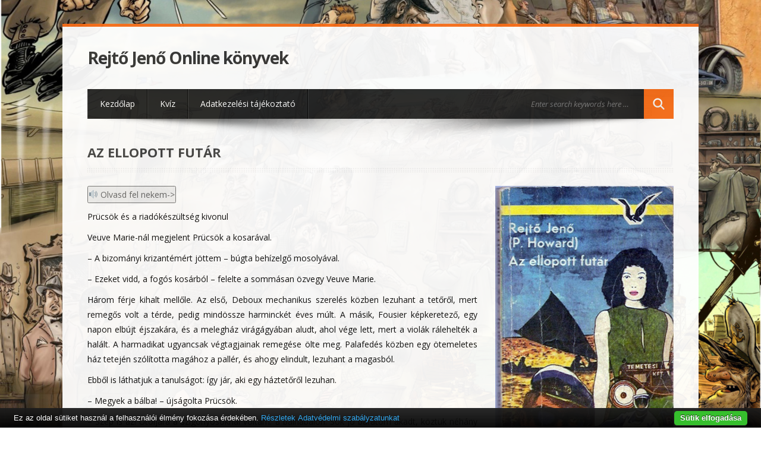

--- FILE ---
content_type: text/html; charset=UTF-8
request_url: https://rejtojenokonyvek.hu/online-konyvek/az-ellopott-futar/5/
body_size: 14827
content:
<!DOCTYPE html>
<html lang="hu">
<head>
	<meta charset="UTF-8">
	<meta name="viewport" content="width=device-width, initial-scale=1.0">
	<meta http-equiv="X-UA-Compatible" content="IE=edge">
	<link rel="profile" href="http://gmpg.org/xfn/11">
	<link rel="pingback" href="https://rejtojenokonyvek.hu/xmlrpc.php">
	<title>Az ellopott futár &#8211; Oldal 5 &#8211; Rejtő Jenő Online könyvek</title>
<meta name='robots' content='max-image-preview:large' />
<link rel='dns-prefetch' href='//code.responsivevoice.org' />
<link rel='dns-prefetch' href='//fonts.googleapis.com' />
<link rel='dns-prefetch' href='//s.w.org' />
		<script type="text/javascript">
			window._wpemojiSettings = {"baseUrl":"https:\/\/s.w.org\/images\/core\/emoji\/13.0.1\/72x72\/","ext":".png","svgUrl":"https:\/\/s.w.org\/images\/core\/emoji\/13.0.1\/svg\/","svgExt":".svg","source":{"concatemoji":"https:\/\/rejtojenokonyvek.hu\/wp-includes\/js\/wp-emoji-release.min.js"}};
			!function(e,a,t){var n,r,o,i=a.createElement("canvas"),p=i.getContext&&i.getContext("2d");function s(e,t){var a=String.fromCharCode;p.clearRect(0,0,i.width,i.height),p.fillText(a.apply(this,e),0,0);e=i.toDataURL();return p.clearRect(0,0,i.width,i.height),p.fillText(a.apply(this,t),0,0),e===i.toDataURL()}function c(e){var t=a.createElement("script");t.src=e,t.defer=t.type="text/javascript",a.getElementsByTagName("head")[0].appendChild(t)}for(o=Array("flag","emoji"),t.supports={everything:!0,everythingExceptFlag:!0},r=0;r<o.length;r++)t.supports[o[r]]=function(e){if(!p||!p.fillText)return!1;switch(p.textBaseline="top",p.font="600 32px Arial",e){case"flag":return s([127987,65039,8205,9895,65039],[127987,65039,8203,9895,65039])?!1:!s([55356,56826,55356,56819],[55356,56826,8203,55356,56819])&&!s([55356,57332,56128,56423,56128,56418,56128,56421,56128,56430,56128,56423,56128,56447],[55356,57332,8203,56128,56423,8203,56128,56418,8203,56128,56421,8203,56128,56430,8203,56128,56423,8203,56128,56447]);case"emoji":return!s([55357,56424,8205,55356,57212],[55357,56424,8203,55356,57212])}return!1}(o[r]),t.supports.everything=t.supports.everything&&t.supports[o[r]],"flag"!==o[r]&&(t.supports.everythingExceptFlag=t.supports.everythingExceptFlag&&t.supports[o[r]]);t.supports.everythingExceptFlag=t.supports.everythingExceptFlag&&!t.supports.flag,t.DOMReady=!1,t.readyCallback=function(){t.DOMReady=!0},t.supports.everything||(n=function(){t.readyCallback()},a.addEventListener?(a.addEventListener("DOMContentLoaded",n,!1),e.addEventListener("load",n,!1)):(e.attachEvent("onload",n),a.attachEvent("onreadystatechange",function(){"complete"===a.readyState&&t.readyCallback()})),(n=t.source||{}).concatemoji?c(n.concatemoji):n.wpemoji&&n.twemoji&&(c(n.twemoji),c(n.wpemoji)))}(window,document,window._wpemojiSettings);
		</script>
		<style type="text/css">
img.wp-smiley,
img.emoji {
	display: inline !important;
	border: none !important;
	box-shadow: none !important;
	height: 1em !important;
	width: 1em !important;
	margin: 0 .07em !important;
	vertical-align: -0.1em !important;
	background: none !important;
	padding: 0 !important;
}
</style>
	<link rel='stylesheet' id='wp-block-library-css'  href='https://rejtojenokonyvek.hu/wp-includes/css/dist/block-library/style.min.css' type='text/css' media='all' />
<link rel='stylesheet' id='my-html-posts-style-file-css'  href='https://rejtojenokonyvek.hu/wp-content/plugins/my-html-post-widgets/style.css' type='text/css' media='all' />
<link rel='stylesheet' id='rv-style-css'  href='https://rejtojenokonyvek.hu/wp-content/plugins/responsivevoice-text-to-speech/includes/css/responsivevoice.css' type='text/css' media='all' />
<link rel='stylesheet' id='wpProQuiz_front_style-css'  href='https://rejtojenokonyvek.hu/wp-content/plugins/wp-pro-quiz/css/wpProQuiz_front.min.css' type='text/css' media='all' />
<link rel='stylesheet' id='wow-biscaya-css'  href='https://rejtojenokonyvek.hu/wp-content/themes/biscayalite/css/bootstrap.min.css' type='text/css' media='all' />
<link rel='stylesheet' id='wow-fontawesome-css'  href='https://rejtojenokonyvek.hu/wp-content/themes/biscayalite/css/font-awesome.css' type='text/css' media='all' />
<link rel='stylesheet' id='wow-animate-css'  href='https://rejtojenokonyvek.hu/wp-content/themes/biscayalite/css/animate.css' type='text/css' media='all' />
<link rel='stylesheet' id='wow-style-css'  href='https://rejtojenokonyvek.hu/wp-content/themes/biscayalite/style.css' type='text/css' media='all' />
<link rel='stylesheet' id='wow-altstyle-css'  href='https://rejtojenokonyvek.hu/wp-content/themes/biscayalite/css/skins/orange.css' type='text/css' media='all' />
<link rel='stylesheet' id='biscayalite-googleFonts-css'  href='https://fonts.googleapis.com/css?family=Open+Sans%3A300italic%2C400italic%2C700italic%2C400%2C700%2C300' type='text/css' media='all' />
<script type='text/javascript' src='https://rejtojenokonyvek.hu/wp-content/plugins/cookiebar/cookiebar-latest.min.js?1&#038;forceLang=hu&#038;tracking=1&#038;thirdparty=1&#038;always=1&#038;privacyPage=https%3A%2F%2Frejtojenokonyvek.hu%2Fadatkezelesi-tajekoztato%2F&#038;showPolicyLink=1' id='cookieBAR-js'></script>
<script type='text/javascript' src='https://code.responsivevoice.org/1.7.0/responsivevoice.js?source=wp-plugin' id='responsive-voice-js'></script>
<script type='text/javascript' src='https://rejtojenokonyvek.hu/wp-includes/js/jquery/jquery.min.js' id='jquery-core-js'></script>
<script type='text/javascript' src='https://rejtojenokonyvek.hu/wp-includes/js/jquery/jquery-migrate.min.js' id='jquery-migrate-js'></script>
<link rel="https://api.w.org/" href="https://rejtojenokonyvek.hu/wp-json/" /><link rel="alternate" type="application/json" href="https://rejtojenokonyvek.hu/wp-json/wp/v2/posts/90" /><link rel="EditURI" type="application/rsd+xml" title="RSD" href="https://rejtojenokonyvek.hu/xmlrpc.php?rsd" />
<link rel="wlwmanifest" type="application/wlwmanifest+xml" href="https://rejtojenokonyvek.hu/wp-includes/wlwmanifest.xml" /> 
<meta name="generator" content="WordPress 5.7.14" />
<link rel="canonical" href="https://rejtojenokonyvek.hu/online-konyvek/az-ellopott-futar/5/" />
<link rel='shortlink' href='https://rejtojenokonyvek.hu/?p=90' />
<link rel="alternate" type="application/json+oembed" href="https://rejtojenokonyvek.hu/wp-json/oembed/1.0/embed?url=https%3A%2F%2Frejtojenokonyvek.hu%2Fonline-konyvek%2Faz-ellopott-futar%2F" />
<link rel="alternate" type="text/xml+oembed" href="https://rejtojenokonyvek.hu/wp-json/oembed/1.0/embed?url=https%3A%2F%2Frejtojenokonyvek.hu%2Fonline-konyvek%2Faz-ellopott-futar%2F&#038;format=xml" />
<style type="text/css" id="custom-background-css">
body.custom-background { background-color: #ffffff; background-image: url("https://rejtojenokonyvek.hu/wp-content/uploads/2018/07/grrrr.jpeg"); background-position: center center; background-size: cover; background-repeat: no-repeat; background-attachment: fixed; }
</style>
			<style type="text/css" id="wp-custom-css">
			.boxedcontent {
	opacity:0.94; 
} 
p { 
	color:#0E0E0E; 
}		</style>
			<script data-ad-client="ca-pub-4158211552054531" async src="https://pagead2.googlesyndication.com/pagead/js/adsbygoogle.js"></script>
</head>
<body class="post-template-default single single-post postid-90 single-format-standard custom-background paged-5 single-paged-5 boxedlayout">
	<div class="boxedcontent">
		<div class="header">
			  <div class="container">
				<div class="row">
									<a class="text-logo" href="https://rejtojenokonyvek.hu/" title="Rejtő Jenő Online könyvek">
						Rejtő Jenő Online könyvek					</a>
								</div>
			</div>
		</div>

		<div class="container">
		<nav class="navbar" role="navigation">
			<div class="collapse navbar-collapse"><ul id="main-menu" class="nav navbar-nav"><li id="menu-item-223" class="menu-item menu-item-type-custom menu-item-object-custom menu-item-home menu-item-223"><a href="https://rejtojenokonyvek.hu">Kezdőlap</a></li>
<li id="menu-item-224" class="menu-item menu-item-type-post_type menu-item-object-page menu-item-224"><a href="https://rejtojenokonyvek.hu/kviz/">Kvíz</a></li>
<li id="menu-item-225" class="menu-item menu-item-type-post_type menu-item-object-page menu-item-privacy-policy menu-item-225"><a href="https://rejtojenokonyvek.hu/adatkezelesi-tajekoztato/">Adatkezelési tájékoztató</a></li>
</ul></div>			<div class="headersearch">
			<form role="search" method="get" id="search" class="formheadersearch" action="https://rejtojenokonyvek.hu/">
				<input type="search" class="search-field" placeholder="Enter search keywords here &hellip;" value="" name="s" title="Search for:">
				<input type="submit" class="search-submit" value="">
			</form>
			</div>
		</nav>
		<div class="menushadow"></div>
		</div>

<div class="container">
	<div class="row">
		<div class="col-md-12">
			<div id="primary" class="content-area">
				<main id="main" class="inneritempost site-main" role="main">
										<article class="singlepost post-90 post type-post status-publish format-standard has-post-thumbnail hentry category-online-konyvek" id="post-90">

	<h1 class="pgheadertitle animated fadeInLeft">Az ellopott futár</h1>
	<div class="headerdivider"></div>

	<div class="entry-content">
		<div style="float:right; padding-left:30px; ">
			            <p class="featimage"><img width="300" height="538" src="https://rejtojenokonyvek.hu/wp-content/uploads/2018/07/ellopott_futar.jpg" class="attachment-post-thumbnail size-post-thumbnail wp-post-image" alt="" loading="lazy" srcset="https://rejtojenokonyvek.hu/wp-content/uploads/2018/07/ellopott_futar.jpg 300w, https://rejtojenokonyvek.hu/wp-content/uploads/2018/07/ellopott_futar-167x300.jpg 167w, https://rejtojenokonyvek.hu/wp-content/uploads/2018/07/ellopott_futar-11x20.jpg 11w" sizes="(max-width: 300px) 100vw, 300px" /></p>
		</div>
       
        		<button id="bb1" type="button" value="Play" class="responsivevoice-button" title="ResponsiveVoice Tap to Start/Stop Speech"><span>&#128266; Olvasd fel nekem-></span></button>
        <script>
            bb1.onclick = function(){
                if(responsiveVoice.isPlaying()){
                    responsiveVoice.cancel();
                }else{
                    responsiveVoice.speak("Prücsök és a riadókészültség kivonul Veuve Marie-nál megjelent Prücsök a kosarával. - A bizományi krizantémért jöttem - búgta behízelgő mosolyával. - Ezeket vidd, a fogós kosárból - felelte a sommásan özvegy Veuve Marie. Három férje kihalt mellőle. Az első, Deboux mechanikus szerelés közben lezuhant a tetőről, mert remegős volt a térde, pedig mindössze harminckét éves múlt. A másik, Fousier képkeretező, egy napon elbújt éjszakára, és a melegház virágágyában aludt, ahol vége lett, mert a violák rálehelték a halált. A harmadikat ugyancsak végtagjainak remegése ölte meg. Palafedés közben egy ötemeletes ház tetején szólította magához a pallér, és ahogy elindult, lezuhant a magasból. Ebből is láthatjuk a tanulságot: így jár, aki egy háztetőről lezuhan. - Megyek a bálba! - újságolta Prücsök. - Szép is az! Utoljára a szigonyosoknál voltam: a bálnabálon. Sok jó barátom akadt, köztük néhány régi cetvadász, mind derék és széles vállú. Ott ismertem meg Makárt, akiről azt mondják, hogy sose vétette el a bálnát, amikor szigonyozott&#8230; Az volt a bál!&#8230; Szemei titkos emlékezései tüzében versenyt villogtak hatalmas fehér fogaival. - Makár a legkülönb legény mind között, tehát hozzá megyek, ha visszatér a Déli-tengerekről. - Aki hűséggel vár - mondta Prücsök -, az nem vár hiába. - Mégis várom, mert lehetnek kivételek - felelte búsan. - Az volt a bál! Sárgával hímzett kék szaténruhámat viseltem, strasszból készült hajékkel, és éjfélkor a kormányossal felbontottam az eljegyzési szándékot Makár miatt. Mert ilyen a bál: este önfeledten táncolsz, és hajnalban kitör az általános dulakodás. Kéz a kézben Makárral, meghatottan álltunk ott, és a kormányosról eltávolították a pianínót. Hát ilyen a bál. Éjfélkor még társalgás van, és hajnalban már tetováltat az ember. Egy szigonyt illusztrált belénk a Bickmann élőbőrfestő, átszúrt szívvel. A kormányossal vége lett. Lehet, hogy ész köll a kormányzáshoz, de a szigony, az szigony! Izom, ideg és szemmérték, továbbá erő és fizikum párosulva teszik a lényeget. Ha meg verekedés van, akkor Makár előtt le a kalappal, mert úgyis leröpül!&#8230; Te, várj!&#8230; Adok neked egy csontlegyezőt, az kötelező, és van egy selyemharisnyám is&#8230; - Ó, az nagyon jó lesz! A Besurranó Mirnix meg kiondolál majd a kolmizóval. - Kell a csudának! Menj csak, és daueroltass a hitelemre! Miféle bálba mégysz? - Tiszti kaszinóba - vetette oda könnyedén. - Ész Lajos meghívott, és fél kilenckor jön a furgonkocsi értem&#8230; Szervusz Veuve Marie&#8230; Sietett, mert nyolcra járt. A sarkon Rendőri Nanette kiabált vidáman. - Eredj Mirionhoz! Azt mondtam neki, hogy manikűrözzön téged! - Köszönöm szépen&#8230; - és hirtelen néhány élénk virágot tűzdelt pápuasötét hajába. - Ha gukker is kell, hát csak szólj - biztatja kedélyes üvöltéssel túlról. - Köszönöm! Lehet, hogy megkívánják a bálban. - Hallom, hogy Szivar levette rólad a kezét!&#8230; - Le - felelte nyugodtan. - Szerbusz. - És továbblibbent riszáló járásával, virágos hajával, derűs arcával, hogy madárfüttyre gondolt, aki csak látta a benzinszagú, poros kikötőnegyed fülledt estjében&#8230; És ment. Szivar közben megragasztotta felrepedezett arcát és rendbe hozta magát kissé. - Most járt erre Prücsök! - kiáltotta Veuve Marie berakodás közben. - Nem érdekel az a kölök! Torkig vagyok vele. Prücsök a manikűröstől egyenesen a mozi elé ment. Egy óra késéssel érkezett a bejárathoz. Szivar már várta. Illetve szemközt ült a szemétládán, mint aki véletlenül arra jár. Micsoda kis boszorkány. Kétoldalt abban a fekete drót hajában virágok kelyhe csilingel. Levette a kezét róla. Ez faktum. Csak azért jött, mert kíváncsi, hogy mit csinál egy ilyen kölök nélküle. Prücsök mosolyogva andalog a mozilátogatók között, csak kár, hogy egyik-másik belebotlik a cipője orrába. - Pardon! - mondja ilyenkor kedves mosollyal és szomorúan, mert az illető káromkodik. De elszégyelli magát és az ártatlan ügyefogyott gyerektől virágot vesz, hogy jóvátegye. Később Szivar döbbenten látja, hogy a lány szükség esetén megtoldja a cipő hosszát egy óvatos lábmozdulattal, és így, ha már elkerülné valaki, hát az is keresztülbotlik rajta. Hű! Hiszen ez egy életveszélyes szélhámos. Most odajön egyenesen Szivarhoz, mérföldes csizmájában, mint a Babszem Jankó óriása. - Hol a ruha? - kérdezi követelően. - Miféle ruha? - Hát amit loptál nekem. Vagy nem említettem? - De igen. Azonban nem vagyok a cseléded, hogy ruhákat lopjak neked. És harmadszor, miféle ruháról van itt szó? - Egy lopott zöldről, művirággal. De ha nem akarod, hát nem. Most sietek a virágot eladni, aztán daueroltatok, mert este megyek a bálba a hullaszállítóval. A lány a virágkosarával odább ment, mert egy jól öltözött úr közeledett. Sietve kissé előrecsúsztatta a lábát, de nem úgy végződött a csel, ahogy akarta, mert az úr egy kissé elgondolkozott, és így kelleténél hosszabb ívben botlott, elannyira, hogy keresztültörte fejével a pénztár furnérból készült vékony oldalfalát. A pénztárosnő csodálkozva látta, hogy egy puszta fej, alig némi arcbőrrel, benyomul a falból. - Jegyeket csak a tolóablaknál adok - szólt lakonikusan a puszta fejhez -, nincs kivétel, tessék sorba állni! A beszorult úr azonban nem bírt visszakozni a torkának feszülő furnérnyársak közül. Erre a pénztárosnő gengszternek vélte, és hirtelen fejbe csapta egy hamutálcával. Ezalatt a portás megfogta karjánál Prücsököt, aki elosont volna. - Hohó! Maga csak maradjon szépen&#8230; - Eresszen el!&#8230; Szivar zsebre tett kézzel, komor jassz módján odajött, elhúzta Prücsköt és azt mondta a portásnak: - Ne okoskodjon, ez a kislány nem csinált semmit. - Azt maga mondja - felelte a mozi bősz cerberusa. Közben az úr üvöltözött a pénztárban, és valaki elszaladt egy lemezbontó vasklapni nevű szerszámért. - Ezt a kölköt rendőrnek adom át! - kiabálta a portás, és két úr a közelben helyeselt. - Én Fedorovics orosz világbajnok vagyok! - mondta az egyik bikanyakú egyén. - Ilyesmit nem lehet egy moziban. - Majd orosz bajnokok mondják meg, hogy mit csináljanak az afrikai mozikban&#8230; - mondta Szivar a bajnok felé fordulva, hogy a portás figyelmét elterelje. Miután ez sikerült, és a portás laza tartásban az orosz válaszát várta, Szivar bal kézzel úgy szájonkapta a gyanútlan cerberust, hogy ez elsöpörte Robert Taylor képmását, egy főzeneigazgató édesanyját és a segédgépészt, a lemezbontó vasklapnival, amint éppen érkezett. Ezután a jassz megverte ama két urat is, akik helyeseltek. Elsősorban Fedorovicsot tette ártalmatlanná, mert ez világbajnok volt, tehát különös gonddal, nyomban a legerőteljesebb állkapocsütés alkalmazásával vitte földre, és roppant sajnálta másnap, midőn kiderült, hogy Fedorovics bridzs-világbajnok. A másik helyeslő úr a könnyed fejbeütéstől esés közben ismét ledöntötte a tápászkodó segédgépészt, és sajnos a lemezbontó vasklapni úgy rohant bele a bordáiba, hogy egy porcleválásban nyomban kiegyezett volna. A pénztárba szorult úr lassanként megszokta új életkörülményeit és figyelmeztette a pénztárosnőt, hogy a visszaadásnál tévedett. Ez az úr most lehiggadt gyászolónak tűnt, ahogy fejére hintett hamuval és alig némi arcbőrrel megkérdezte a pénztárosnőt, hogy hol találkozhatnának másnap, ha úgy adódna, hogy közben kiszabadítják innen. Az idillnek sikoltozás, ordítozás, recsegés, zuhanás vetett véget, az előcsarnokban teljesen felborult a rend. A vasklapniba hullott helyeslő idegen sérült bordájával felugrott, és kivette a revolverét. - Ne mozduljon! - kiáltott Szivarra. - Én Stergen főfelügyelő vagyok, és azonnal&#8230; Nem mondhatta el, hogy mi lesz azonnal, mert Prücsök elragadtatott hangon így kiáltott: - Éljen Stergen főfelügyelő! És ráborította minden virágát, hogy a krizantémeső beborította Stergen fejét és elvakította. Most sivítva érkezett a riadókészültség, és néhány hisztériás nő elsodorta bordarepedésével az ünnepeltet. - Gyere&#8230; - mondta Prücsök, miután elragadtatásában még kosarát is az ünnepelt főfelügyelő fejére hullajtotta, azután barátját egy hirdetőoszlop körül meglapulva elvezette. - Mindenki igazolja magát!&#8230; Az épületet megszállta a rendőrség, és kezdetét vette az igazoltatás. De Prücsök és a jassz ekkor már messze jártak. - Szent Atyám! Elkésem a bált&#8230; Komolyan nem loptál estélyi ruhát? - Én nem vagyok a dadád, hogy mindenkit felpofozzak és azután elmenjek lopni is! Elég volt! Büszke, gyors léptekkel távozott. Büszkén távozott igazságának tudatában és gyors léptekkel, mert feltűnt a közelben Babette anyó, és vele volt a lavór is. Védencét kereste a nyugtalan idős hölgy, de észrevette az elsiető jasszt is. - Hallja! - kiabált utána. - Átadom magát egy rendőrnek és leverem a glazúrt a képéről, ha a környékre jön, maga éhenkórász bitang! De a jassz annyira sietett, hogy nem is válaszolt. Szivar, akiről jól tudták, hogy polgári foglalkozására nézve nem dolgozik, olykor mindenki előtt ismeretlen sürgős ügyben elsietett valamerre, és érdekes, hogy e halaszthatatlan teendőit általában a váratlanul közeledő Babette anyó juttatta eszébe. - Jó nap volt - szólt Prücsök, miközben hazafelé mentek. - A kocsmában elgurult egy frankom, de Kirúg Hümér majd megkeresi a jégszekrény alatt. - Holnap érte megyek. Az a rovottmúltú még letagadja. - Most bálba menés lesz. - Újságolták már! - és ráripakodott: - Nem szeretem a flangérozást! - A papám végett&#8230; - felelte Prücsök halkan, és elfutotta szemét a nedvesség. - Ne bőgj, mert&#8230; Van legalább lornyós szemüveged? - Miféle az? - Bálba uraknak frakk, hölgyeknek estélyi látszer kötelező. És a kunyhóban kiráncigálta a sivalkodó, rozzant fiókot, előkerült egy úgynevezett kazetta, amelyen elszórt zománcszilánkok itt is, ott is, gyöngyházzal díszes jobb időket gyászoltak. SOUVENIRS Calude Font 1875 Ilyen dobozokban célszerűtlenné vált, de külsejüknél fogva elhajításra túlságosan szép holmikat őriznek olykor évtizedekig is tárgyak bálványimádói, nagyrészt idős asszonyok, akiknek a szenvedélyes takarékosságon felül egy vagy más különleges okuk is lehet arra, hogy íróasztali műkőzetek, nagyobb szabású csatok és plüssdíszes képkeretek láttán elmerengjenek&#8230; Egy motring pamut és a helyfoglalási engedély foszlott könyvecskéje mögül előkerült a kisujjnyi vastag aranyláncon függő lornyon. - Ó, de gyönyörű!&#8230; - Bábi&#8230; Küldd ki azt a lányt - hallatszott az utcáról. Veuve Marie jött csillogó szemmel, és széles csípői, karcsú dereka, hatalmas felső alkata szinte szétvetették halcsontfűzőjét a nekihevült iram lihegésében, ahogy lelkendezve befutott: - Már készülődik - jelentette Babette anyó. - Idefigyelj&#8230; Jaj, de futottam&#8230; Ehol a harisnya, és hoztam egy rityit&#8230; Igaz, fekete szövet aranyrámás felsővel, de itt a csatjánál kell fogni, mer lejár róla a fém&#8230; Phü! Az osztrigás ma erre tolta haza a kordélyát, mert kíváncsi volt. - Elment-e a bálba? - Most készül - kiáltotta valaki egy szomszédos ház tetőlakásából. Kíváncsiskodó fejek bukkantak fel itt is, ott is az ablakrámákban. Schulteisz, az Ikrek belerikkantott e várakozásba a harmadik emeletről. - Gyerünk a starttal! Ilyenkor két tenyerét a szája elé tette tölcséresen, amit úgy hívott, hogy dróttalan szikramegafon. A Schulteisz nevű Ikrek valamikor két egyforma példányban idegesítették a környéket, de az egyik ikertestvért korán ragadta el a környezetéből a delírium tremens, és mert ezáltal magyarázni kellett a gyengébbeknek, hogy ikrekről van szó, de a sors kifürkészhetetlen akarata folytán ez a másik él még, a külváros nyelvegyszerűsítési ösztöne úgy segített e körülményes állapoton, hogy elnevezte a két példányból megmaradt díszpéldányt ekképpen: \"már megint itt jön ez a Schulteisz, az Ikrek\". Nem \"az ikrek közül az egyik\", sem \"az életben maradt Schulteisz, akinek ikertestvére volt\", hanem így: Schulteisz, az Ikrek! Slusz, pász, kész! Schulteisz, az Ikrek valaha hivatásos labdarúgó-bíztató volt, és ma is szívesen rikoltozott a magasból. Az úttest jobb oldalán szinte teljes számban összegyűlt egy csoport mezítlábas gyerek: Prücsök magántitkárainak kara, élükön Cefi, bizonyos futásra kész, permanens kiállásban, mivel ott volt Veuve Marie, akit a nap folyamán leköpött. - A nagysága küldi&#8230; - Kirúg Hümér érkezett lihegve, fél üveg parfümmel. - A régi időkből való. És itten nem használta&#8230; Rita Kamélia azért küldte az illatszert, hogy legalább a szaga e nagy időknek ott párologjon el végleg a finom gavallérok között. - Hoztam egy szagos szappant - jelentkezett Roppant Manó, aki nemrég kirabolt egy drogériát. A Finom Török egy ezüst cigarettatárcát akart kölcsönözni, és ezért Babette anyó ráemelte a redőnyhúzót. Az utca nagy izgalomban várt&#8230; Prücsök ma bálba megy! Félóra múlva megjelent Szivar, és úri párbajozókhoz illő távolságról nehéz lovassági becsületsértéseket váltott Babette anyóval, de kezében már ott a becsomagolt báli ruha. Sajnos, az öreg kofa félreértette a gesztust, mikor a jassz átdobta Prücsök báli ruháját, hogy Babette anyó elkapja, de az valami goromba célzatú tárgynak vélve, viszonzásul odavágott egy vödröt sebtiben a gyanútlan Szivarhoz, mire a jassz nyomban legurult a szenespincébe. A várakozást ez a szenzáció nem elégítette ki. De jött már&#8230; Itt van! A kunyhóból kilépett Prücsök! Zöld báli ruhában. A csont legyezővel. - Brávó! - harsogta Schulteisz, az Ikrek, és sokan tapsoltak is. Veuve Marie megpörgette a leányt, és eligazított néhány redőt Prücsök ruháján. És Prücsök legszebb mosolyával bólogatott mindenfelé, az ablakok karzati közönségének is&#8230; Aztán megérkezett Mathias a furgonnal. Prücsök beült a sofőr mellé és könnyedén odavetette: - A tiszti kaszinó&#8230; És a hullaszállító sötét kabátos sofőrjével, egy dauerolt estélyi ruhás hölggyel, az utca lakóinak babonás rémületétől kísérve nekivágott a városnak. ÖTÖDIK fejezet—greater thangreater thangreater than", "Hungarian Female");
                }
            };
        </script>
    </p>
<p style="text-align: justify;">Prücsök és a riadókészültség kivonul</p>
<p style="text-align: justify;">Veuve Marie-nál megjelent Prücsök a kosarával.</p>
<p style="text-align: justify;">&#8211; A bizományi krizantémért jöttem &#8211; búgta behízelgő mosolyával.</p>
<p style="text-align: justify;">&#8211; Ezeket vidd, a fogós kosárból &#8211; felelte a sommásan özvegy Veuve Marie.</p>
<p style="text-align: justify;">Három férje kihalt mellőle. Az első, Deboux mechanikus szerelés közben lezuhant a tetőről, mert remegős volt a térde, pedig mindössze harminckét éves múlt. A másik, Fousier képkeretező, egy napon elbújt éjszakára, és a melegház virágágyában aludt, ahol vége lett, mert a violák rálehelték a halált. A harmadikat ugyancsak végtagjainak remegése ölte meg. Palafedés közben egy ötemeletes ház tetején szólította magához a pallér, és ahogy elindult, lezuhant a magasból.</p>
<p style="text-align: justify;">Ebből is láthatjuk a tanulságot: így jár, aki egy háztetőről lezuhan.</p>
<p style="text-align: justify;">&#8211; Megyek a bálba! &#8211; újságolta Prücsök.</p>
<p style="text-align: justify;">&#8211; Szép is az! Utoljára a szigonyosoknál voltam: a bálnabálon. Sok jó barátom akadt, köztük néhány régi cetvadász, mind derék és széles vállú. Ott ismertem meg Makárt, akiről azt mondják, hogy sose vétette el a bálnát, amikor szigonyozott&#8230; Az volt a bál!&#8230;</p>
<p style="text-align: justify;">Szemei titkos emlékezései tüzében versenyt villogtak hatalmas fehér fogaival.</p>
<p style="text-align: justify;">&#8211; Makár a legkülönb legény mind között, tehát hozzá megyek, ha visszatér a Déli-tengerekről.</p>
<p style="text-align: justify;">&#8211; Aki hűséggel vár &#8211; mondta Prücsök -, az nem vár hiába.</p>
<p style="text-align: justify;">&#8211; Mégis várom, mert lehetnek kivételek &#8211; felelte búsan. &#8211; Az volt a bál! Sárgával hímzett kék szaténruhámat viseltem, strasszból készült hajékkel, és éjfélkor a kormányossal felbontottam az eljegyzési szándékot Makár miatt. Mert ilyen a bál: este önfeledten táncolsz, és hajnalban kitör az általános dulakodás. Kéz a kézben Makárral, meghatottan álltunk ott, és a kormányosról eltávolították a pianínót. Hát ilyen a bál. Éjfélkor még társalgás van, és hajnalban már tetováltat az ember. Egy szigonyt illusztrált belénk a Bickmann élőbőrfestő, átszúrt szívvel. A kormányossal vége lett. Lehet, hogy ész köll a kormányzáshoz, de a szigony, az szigony! Izom, ideg és szemmérték, továbbá erő és fizikum párosulva teszik a lényeget. Ha meg verekedés van, akkor Makár előtt le a kalappal, mert úgyis leröpül!&#8230; Te, várj!&#8230; Adok neked egy csontlegyezőt, az kötelező, és van egy selyemharisnyám is&#8230;</p>
<p style="text-align: justify;">&#8211; Ó, az nagyon jó lesz! A Besurranó Mirnix meg kiondolál majd a kolmizóval.</p>
<p style="text-align: justify;">&#8211; Kell a csudának! Menj csak, és daueroltass a hitelemre! Miféle bálba mégysz?</p>
<p style="text-align: justify;">&#8211; Tiszti kaszinóba &#8211; vetette oda könnyedén. &#8211; Ész Lajos meghívott, és fél kilenckor jön a furgonkocsi értem&#8230; Szervusz Veuve Marie&#8230;</p>
<p style="text-align: justify;">Sietett, mert nyolcra járt. A sarkon Rendőri Nanette kiabált vidáman.</p>
<p style="text-align: justify;">&#8211; Eredj Mirionhoz! Azt mondtam neki, hogy manikűrözzön téged!</p>
<p style="text-align: justify;">&#8211; Köszönöm szépen&#8230; &#8211; és hirtelen néhány élénk virágot tűzdelt pápuasötét hajába.</p>
<p style="text-align: justify;">&#8211; Ha gukker is kell, hát csak szólj &#8211; biztatja kedélyes üvöltéssel túlról.</p>
<p style="text-align: justify;">&#8211; Köszönöm! Lehet, hogy megkívánják a bálban.</p>
<p style="text-align: justify;">&#8211; Hallom, hogy Szivar levette rólad a kezét!&#8230;</p>
<p style="text-align: justify;">&#8211; Le &#8211; felelte nyugodtan. &#8211; Szerbusz. &#8211; És továbblibbent riszáló járásával, virágos hajával, derűs arcával, hogy madárfüttyre gondolt, aki csak látta a benzinszagú, poros kikötőnegyed fülledt estjében&#8230;</p>
<p style="text-align: justify;">És ment.</p>
<p style="text-align: justify;">Szivar közben megragasztotta felrepedezett arcát és rendbe hozta magát kissé.</p>
<p style="text-align: justify;">&#8211; Most járt erre Prücsök! &#8211; kiáltotta Veuve Marie berakodás közben.</p>
<p style="text-align: justify;">&#8211; Nem érdekel az a kölök! Torkig vagyok vele.</p>
<p style="text-align: justify;">Prücsök a manikűröstől egyenesen a mozi elé ment. Egy óra késéssel érkezett a bejárathoz.</p>
<p style="text-align: justify;">Szivar már várta. Illetve szemközt ült a szemétládán, mint aki véletlenül arra jár. Micsoda kis boszorkány. Kétoldalt abban a fekete drót hajában virágok kelyhe csilingel.</p>
<p style="text-align: justify;">Levette a kezét róla. Ez faktum. Csak azért jött, mert kíváncsi, hogy mit csinál egy ilyen kölök nélküle.</p>
<p style="text-align: justify;">Prücsök mosolyogva andalog a mozilátogatók között, csak kár, hogy egyik-másik belebotlik a cipője orrába.</p>
<p style="text-align: justify;">&#8211; Pardon! &#8211; mondja ilyenkor kedves mosollyal és szomorúan, mert az illető káromkodik. De elszégyelli magát és az ártatlan ügyefogyott gyerektől virágot vesz, hogy jóvátegye.</p>
<p style="text-align: justify;">Később Szivar döbbenten látja, hogy a lány szükség esetén megtoldja a cipő hosszát egy óvatos lábmozdulattal, és így, ha már elkerülné valaki, hát az is keresztülbotlik rajta.</p>
<p style="text-align: justify;">Hű! Hiszen ez egy életveszélyes szélhámos.</p>
<p style="text-align: justify;">Most odajön egyenesen Szivarhoz, mérföldes csizmájában, mint a Babszem Jankó óriása.</p>
<p style="text-align: justify;">&#8211; Hol a ruha? &#8211; kérdezi követelően.</p>
<p style="text-align: justify;">&#8211; Miféle ruha?</p>
<p style="text-align: justify;">&#8211; Hát amit loptál nekem. Vagy nem említettem?</p>
<p style="text-align: justify;">&#8211; De igen. Azonban nem vagyok a cseléded, hogy ruhákat lopjak neked. És harmadszor, miféle ruháról van itt szó?</p>
<p style="text-align: justify;">&#8211; Egy lopott zöldről, művirággal. De ha nem akarod, hát nem. Most sietek a virágot eladni, aztán daueroltatok, mert este megyek a bálba a hullaszállítóval.</p>
<p style="text-align: justify;">A lány a virágkosarával odább ment, mert egy jól öltözött úr közeledett. Sietve kissé előrecsúsztatta a lábát, de nem úgy végződött a csel, ahogy akarta, mert az úr egy kissé elgondolkozott, és így kelleténél hosszabb ívben botlott, elannyira, hogy keresztültörte fejével a pénztár furnérból készült vékony oldalfalát.</p>
<p style="text-align: justify;">A pénztárosnő csodálkozva látta, hogy egy puszta fej, alig némi arcbőrrel, benyomul a falból.</p>
<p style="text-align: justify;">&#8211; Jegyeket csak a tolóablaknál adok &#8211; szólt lakonikusan a puszta fejhez -, nincs kivétel, tessék sorba állni!</p>
<p style="text-align: justify;">A beszorult úr azonban nem bírt visszakozni a torkának feszülő furnérnyársak közül. Erre a pénztárosnő gengszternek vélte, és hirtelen fejbe csapta egy hamutálcával.</p>
<p style="text-align: justify;">Ezalatt a portás megfogta karjánál Prücsököt, aki elosont volna.</p>
<p style="text-align: justify;">&#8211; Hohó! Maga csak maradjon szépen&#8230;</p>
<p style="text-align: justify;">&#8211; Eresszen el!&#8230;</p>
<p style="text-align: justify;">Szivar zsebre tett kézzel, komor jassz módján odajött, elhúzta Prücsköt és azt mondta a portásnak:</p>
<p style="text-align: justify;">&#8211; Ne okoskodjon, ez a kislány nem csinált semmit.</p>
<p style="text-align: justify;">&#8211; Azt maga mondja &#8211; felelte a mozi bősz cerberusa.</p>
<p style="text-align: justify;">Közben az úr üvöltözött a pénztárban, és valaki elszaladt egy lemezbontó vasklapni nevű szerszámért.</p>
<p style="text-align: justify;">&#8211; Ezt a kölköt rendőrnek adom át! &#8211; kiabálta a portás, és két úr a közelben helyeselt.</p>
<p style="text-align: justify;">&#8211; Én Fedorovics orosz világbajnok vagyok! &#8211; mondta az egyik bikanyakú egyén. &#8211; Ilyesmit nem lehet egy moziban.</p>
<p style="text-align: justify;">&#8211; Majd orosz bajnokok mondják meg, hogy mit csináljanak az afrikai mozikban&#8230; &#8211; mondta Szivar a bajnok felé fordulva, hogy a portás figyelmét elterelje.</p>
<p style="text-align: justify;">Miután ez sikerült, és a portás laza tartásban az orosz válaszát várta, Szivar bal kézzel úgy szájonkapta a gyanútlan cerberust, hogy ez elsöpörte Robert Taylor képmását, egy főzeneigazgató édesanyját és a segédgépészt, a lemezbontó vasklapnival, amint éppen érkezett.</p>
<p style="text-align: justify;">Ezután a jassz megverte ama két urat is, akik helyeseltek. Elsősorban Fedorovicsot tette ártalmatlanná, mert ez világbajnok volt, tehát különös gonddal, nyomban a legerőteljesebb állkapocsütés alkalmazásával vitte földre, és roppant sajnálta másnap, midőn kiderült, hogy Fedorovics bridzs-világbajnok. A másik helyeslő úr a könnyed fejbeütéstől esés közben ismét ledöntötte a tápászkodó segédgépészt, és sajnos a lemezbontó vasklapni úgy rohant bele a bordáiba, hogy egy porcleválásban nyomban kiegyezett volna.</p>
<p style="text-align: justify;">A pénztárba szorult úr lassanként megszokta új életkörülményeit és figyelmeztette a pénztárosnőt, hogy a visszaadásnál tévedett. Ez az úr most lehiggadt gyászolónak tűnt, ahogy fejére hintett hamuval és alig némi arcbőrrel megkérdezte a pénztárosnőt, hogy hol találkozhatnának másnap, ha úgy adódna, hogy közben kiszabadítják innen.</p>
<p style="text-align: justify;">Az idillnek sikoltozás, ordítozás, recsegés, zuhanás vetett véget, az előcsarnokban teljesen felborult a rend. A vasklapniba hullott helyeslő idegen sérült bordájával felugrott, és kivette a revolverét.</p>
<p style="text-align: justify;">&#8211; Ne mozduljon! &#8211; kiáltott Szivarra. &#8211; Én Stergen főfelügyelő vagyok, és azonnal&#8230;</p>
<p style="text-align: justify;">Nem mondhatta el, hogy mi lesz azonnal, mert Prücsök elragadtatott hangon így kiáltott:</p>
<p style="text-align: justify;">&#8211; Éljen Stergen főfelügyelő!</p>
<p style="text-align: justify;">És ráborította minden virágát, hogy a krizantémeső beborította Stergen fejét és elvakította. Most sivítva érkezett a riadókészültség, és néhány hisztériás nő elsodorta bordarepedésével az ünnepeltet.</p>
<p style="text-align: justify;">&#8211; Gyere&#8230; &#8211; mondta Prücsök, miután elragadtatásában még kosarát is az ünnepelt főfelügyelő fejére hullajtotta, azután barátját egy hirdetőoszlop körül meglapulva elvezette.</p>
<p style="text-align: justify;">&#8211; Mindenki igazolja magát!&#8230;</p>
<p style="text-align: justify;">Az épületet megszállta a rendőrség, és kezdetét vette az igazoltatás. De Prücsök és a jassz ekkor már messze jártak.</p>
<p style="text-align: justify;">&#8211; Szent Atyám! Elkésem a bált&#8230; Komolyan nem loptál estélyi ruhát?</p>
<p style="text-align: justify;">&#8211; Én nem vagyok a dadád, hogy mindenkit felpofozzak és azután elmenjek lopni is! Elég volt!</p>
<p style="text-align: justify;">Büszke, gyors léptekkel távozott. Büszkén távozott igazságának tudatában és gyors léptekkel, mert feltűnt a közelben Babette anyó, és vele volt a lavór is. Védencét kereste a nyugtalan idős hölgy, de észrevette az elsiető jasszt is.</p>
<p style="text-align: justify;">&#8211; Hallja! &#8211; kiabált utána. &#8211; Átadom magát egy rendőrnek és leverem a glazúrt a képéről, ha a környékre jön, maga éhenkórász bitang!</p>
<p style="text-align: justify;">De a jassz annyira sietett, hogy nem is válaszolt. Szivar, akiről jól tudták, hogy polgári foglalkozására nézve nem dolgozik, olykor mindenki előtt ismeretlen sürgős ügyben elsietett valamerre, és érdekes, hogy e halaszthatatlan teendőit általában a váratlanul közeledő Babette anyó juttatta eszébe.</p>
<p style="text-align: justify;">&#8211; Jó nap volt &#8211; szólt Prücsök, miközben hazafelé mentek. &#8211; A kocsmában elgurult egy frankom, de Kirúg Hümér majd megkeresi a jégszekrény alatt.</p>
<p style="text-align: justify;">&#8211; Holnap érte megyek. Az a rovottmúltú még letagadja.</p>
<p style="text-align: justify;">&#8211; Most bálba menés lesz.</p>
<p style="text-align: justify;">&#8211; Újságolták már! &#8211; és ráripakodott: &#8211; Nem szeretem a flangérozást!</p>
<p style="text-align: justify;">&#8211; A papám végett&#8230; &#8211; felelte Prücsök halkan, és elfutotta szemét a nedvesség.</p>
<p style="text-align: justify;">&#8211; Ne bőgj, mert&#8230; Van legalább lornyós szemüveged?</p>
<p style="text-align: justify;">&#8211; Miféle az?</p>
<p style="text-align: justify;">&#8211; Bálba uraknak frakk, hölgyeknek estélyi látszer kötelező.</p>
<p style="text-align: justify;">És a kunyhóban kiráncigálta a sivalkodó, rozzant fiókot, előkerült egy úgynevezett kazetta, amelyen elszórt zománcszilánkok itt is, ott is, gyöngyházzal díszes jobb időket gyászoltak.</p>
<p style="text-align: justify;">SOUVENIRS<br />
Calude Font<br />
1875</p>
<p style="text-align: justify;">Ilyen dobozokban célszerűtlenné vált, de külsejüknél fogva elhajításra túlságosan szép holmikat őriznek olykor évtizedekig is tárgyak bálványimádói, nagyrészt idős asszonyok, akiknek a szenvedélyes takarékosságon felül egy vagy más különleges okuk is lehet arra, hogy íróasztali műkőzetek, nagyobb szabású csatok és plüssdíszes képkeretek láttán elmerengjenek&#8230;</p>
<p style="text-align: justify;">Egy motring pamut és a helyfoglalási engedély foszlott könyvecskéje mögül előkerült a kisujjnyi vastag aranyláncon függő lornyon.</p>
<p style="text-align: justify;">&#8211; Ó, de gyönyörű!&#8230;</p>
<p style="text-align: justify;">&#8211; Bábi&#8230; Küldd ki azt a lányt &#8211; hallatszott az utcáról. Veuve Marie jött csillogó szemmel, és széles csípői, karcsú dereka, hatalmas felső alkata szinte szétvetették halcsontfűzőjét a nekihevült iram lihegésében, ahogy lelkendezve befutott:</p>
<p style="text-align: justify;">&#8211; Már készülődik &#8211; jelentette Babette anyó.</p>
<p style="text-align: justify;">&#8211; Idefigyelj&#8230; Jaj, de futottam&#8230; Ehol a harisnya, és hoztam egy rityit&#8230; Igaz, fekete szövet aranyrámás felsővel, de itt a csatjánál kell fogni, mer lejár róla a fém&#8230; Phü!</p>
<p style="text-align: justify;">Az osztrigás ma erre tolta haza a kordélyát, mert kíváncsi volt.</p>
<p style="text-align: justify;">&#8211; Elment-e a bálba?</p>
<p style="text-align: justify;">&#8211; Most készül &#8211; kiáltotta valaki egy szomszédos ház tetőlakásából.</p>
<p style="text-align: justify;">Kíváncsiskodó fejek bukkantak fel itt is, ott is az ablakrámákban.</p>
<p style="text-align: justify;">Schulteisz, az Ikrek belerikkantott e várakozásba a harmadik emeletről.</p>
<p style="text-align: justify;">&#8211; Gyerünk a starttal!</p>
<p style="text-align: justify;">Ilyenkor két tenyerét a szája elé tette tölcséresen, amit úgy hívott, hogy dróttalan szikramegafon. A Schulteisz nevű Ikrek valamikor két egyforma példányban idegesítették a környéket, de az egyik ikertestvért korán ragadta el a környezetéből a delírium tremens, és mert ezáltal magyarázni kellett a gyengébbeknek, hogy ikrekről van szó, de a sors kifürkészhetetlen akarata folytán ez a másik él még, a külváros nyelvegyszerűsítési ösztöne úgy segített e körülményes állapoton, hogy elnevezte a két példányból megmaradt díszpéldányt ekképpen: &#8220;már megint itt jön ez a Schulteisz, az Ikrek&#8221;. Nem &#8220;az ikrek közül az egyik&#8221;, sem &#8220;az életben maradt Schulteisz, akinek ikertestvére volt&#8221;, hanem így: Schulteisz, az Ikrek! Slusz, pász, kész!</p>
<p style="text-align: justify;">Schulteisz, az Ikrek valaha hivatásos labdarúgó-bíztató volt, és ma is szívesen rikoltozott a magasból.</p>
<p style="text-align: justify;">Az úttest jobb oldalán szinte teljes számban összegyűlt egy csoport mezítlábas gyerek: Prücsök magántitkárainak kara, élükön Cefi, bizonyos futásra kész, permanens kiállásban, mivel ott volt Veuve Marie, akit a nap folyamán leköpött.</p>
<p style="text-align: justify;">&#8211; A nagysága küldi&#8230; &#8211; Kirúg Hümér érkezett lihegve, fél üveg parfümmel. &#8211; A régi időkből való. És itten nem használta&#8230;</p>
<p style="text-align: justify;">Rita Kamélia azért küldte az illatszert, hogy legalább a szaga e nagy időknek ott párologjon el végleg a finom gavallérok között.</p>
<p style="text-align: justify;">&#8211; Hoztam egy szagos szappant &#8211; jelentkezett Roppant Manó, aki nemrég kirabolt egy drogériát.</p>
<p style="text-align: justify;">A Finom Török egy ezüst cigarettatárcát akart kölcsönözni, és ezért Babette anyó ráemelte a redőnyhúzót.</p>
<p style="text-align: justify;">Az utca nagy izgalomban várt&#8230;</p>
<p style="text-align: justify;">Prücsök ma bálba megy!</p>
<p style="text-align: justify;">Félóra múlva megjelent Szivar, és úri párbajozókhoz illő távolságról nehéz lovassági becsületsértéseket váltott Babette anyóval, de kezében már ott a becsomagolt báli ruha. Sajnos, az öreg kofa félreértette a gesztust, mikor a jassz átdobta Prücsök báli ruháját, hogy Babette anyó elkapja, de az valami goromba célzatú tárgynak vélve, viszonzásul odavágott egy vödröt sebtiben a gyanútlan Szivarhoz, mire a jassz nyomban legurult a szenespincébe.</p>
<p style="text-align: justify;">A várakozást ez a szenzáció nem elégítette ki.</p>
<p style="text-align: justify;">De jött már&#8230; Itt van!</p>
<p style="text-align: justify;">A kunyhóból kilépett Prücsök! Zöld báli ruhában. A csont legyezővel.</p>
<p style="text-align: justify;">&#8211; Brávó! &#8211; harsogta Schulteisz, az Ikrek, és sokan tapsoltak is. Veuve Marie megpörgette a leányt, és eligazított néhány redőt Prücsök ruháján.</p>
<p style="text-align: justify;">És Prücsök legszebb mosolyával bólogatott mindenfelé, az ablakok karzati közönségének is&#8230;</p>
<p style="text-align: justify;">Aztán megérkezett Mathias a furgonnal.</p>
<p style="text-align: justify;">Prücsök beült a sofőr mellé és könnyedén odavetette:</p>
<p style="text-align: justify;">&#8211; A tiszti kaszinó&#8230;</p>
<p style="text-align: justify;">És a hullaszállító sötét kabátos sofőrjével, egy dauerolt estélyi ruhás hölggyel, az utca lakóinak babonás rémületétől kísérve nekivágott a városnak.</p>
<p style="text-align: justify;">ÖTÖDIK fejezet&#8212;&gt;&gt;&gt; </p>

<script type="text/javascript" id="etargetScript285840eaad5358beecefbfd9f448c626">function etargetPostloadFunction285840eaad5358beecefbfd9f448c626(){var e="etargetPostload285840eaad5358beecefbfd9f448c626",t="etargetScript285840eaad5358beecefbfd9f448c626",o=document.getElementById(e);if(o){for(var n=o.offsetTop,d=o.offsetLeft,r=o.offsetWidth,a=o.offsetHeight;o.offsetParent;)o=o.offsetParent,n+=o.offsetTop,d+=o.offsetLeft;var i=(n<=window.pageYOffset+window.innerHeight&&d<window.pageXOffset+window.innerWidth&&n+a>window.pageYOffset&&d+r>window.pageXOffset);if(i&&etargetAllowOtherCheck){allowed=!1;var c=document.createElement("script");return c.src="//hu.search.etargetnet.com/generic/uni.php?g=ref:67431,area:500x150",void(document.getElementById(t)&&document.getElementById(e)&&(document.getElementById(t).parentNode.appendChild(c),document.getElementById(t).parentNode.removeChild(document.getElementById(t)),document.getElementById(e).parentNode.removeChild(document.getElementById(e)),document.removeEventListener("scroll",etargetPostloadFunction285840eaad5358beecefbfd9f448c626),document.removeEventListener("resize",etargetPostloadFunction285840eaad5358beecefbfd9f448c626),document.removeEventListener("DOMContentLoaded",etargetPostloadFunction285840eaad5358beecefbfd9f448c626)))}}}var etargetDivID="etargetPostload285840eaad5358beecefbfd9f448c626",etargetScriptID="etargetScript285840eaad5358beecefbfd9f448c626",etargetPostloadPoint=document.createElement("div");etargetPostloadPoint.id=etargetDivID;var etargetCurScript=document.getElementById(etargetScriptID);etargetCurScript.parentNode.appendChild(etargetPostloadPoint),document.addEventListener("scroll",etargetPostloadFunction285840eaad5358beecefbfd9f448c626),document.addEventListener("resize",etargetPostloadFunction285840eaad5358beecefbfd9f448c626),document.addEventListener("DOMContentLoaded",etargetPostloadFunction285840eaad5358beecefbfd9f448c626);var etargetAllowOtherCheck=!0;if(typeof("forceRunPostload")=="string"){etargetPostloadFunction285840eaad5358beecefbfd9f448c626()}</script>			<div class="page-links">Pages: <a href="https://rejtojenokonyvek.hu/online-konyvek/az-ellopott-futar/" class="post-page-numbers">1</a> <a href="https://rejtojenokonyvek.hu/online-konyvek/az-ellopott-futar/2/" class="post-page-numbers">2</a> <a href="https://rejtojenokonyvek.hu/online-konyvek/az-ellopott-futar/3/" class="post-page-numbers">3</a> <a href="https://rejtojenokonyvek.hu/online-konyvek/az-ellopott-futar/4/" class="post-page-numbers">4</a> <span class="post-page-numbers current" aria-current="page">5</span> <a href="https://rejtojenokonyvek.hu/online-konyvek/az-ellopott-futar/6/" class="post-page-numbers">6</a> <a href="https://rejtojenokonyvek.hu/online-konyvek/az-ellopott-futar/7/" class="post-page-numbers">7</a> <a href="https://rejtojenokonyvek.hu/online-konyvek/az-ellopott-futar/8/" class="post-page-numbers">8</a> <a href="https://rejtojenokonyvek.hu/online-konyvek/az-ellopott-futar/9/" class="post-page-numbers">9</a> <a href="https://rejtojenokonyvek.hu/online-konyvek/az-ellopott-futar/10/" class="post-page-numbers">10</a> <a href="https://rejtojenokonyvek.hu/online-konyvek/az-ellopott-futar/11/" class="post-page-numbers">11</a> <a href="https://rejtojenokonyvek.hu/online-konyvek/az-ellopott-futar/12/" class="post-page-numbers">12</a> <a href="https://rejtojenokonyvek.hu/online-konyvek/az-ellopott-futar/13/" class="post-page-numbers">13</a> <a href="https://rejtojenokonyvek.hu/online-konyvek/az-ellopott-futar/14/" class="post-page-numbers">14</a> <a href="https://rejtojenokonyvek.hu/online-konyvek/az-ellopott-futar/15/" class="post-page-numbers">15</a> <a href="https://rejtojenokonyvek.hu/online-konyvek/az-ellopott-futar/16/" class="post-page-numbers">16</a> <a href="https://rejtojenokonyvek.hu/online-konyvek/az-ellopott-futar/17/" class="post-page-numbers">17</a> <a href="https://rejtojenokonyvek.hu/online-konyvek/az-ellopott-futar/18/" class="post-page-numbers">18</a> <a href="https://rejtojenokonyvek.hu/online-konyvek/az-ellopott-futar/19/" class="post-page-numbers">19</a> <a href="https://rejtojenokonyvek.hu/online-konyvek/az-ellopott-futar/20/" class="post-page-numbers">20</a> <a href="https://rejtojenokonyvek.hu/online-konyvek/az-ellopott-futar/21/" class="post-page-numbers">21</a> <a href="https://rejtojenokonyvek.hu/online-konyvek/az-ellopott-futar/22/" class="post-page-numbers">22</a> <a href="https://rejtojenokonyvek.hu/online-konyvek/az-ellopott-futar/23/" class="post-page-numbers">23</a> <a href="https://rejtojenokonyvek.hu/online-konyvek/az-ellopott-futar/24/" class="post-page-numbers">24</a> <a href="https://rejtojenokonyvek.hu/online-konyvek/az-ellopott-futar/25/" class="post-page-numbers">25</a> <a href="https://rejtojenokonyvek.hu/online-konyvek/az-ellopott-futar/26/" class="post-page-numbers">26</a></div>	</div><!-- .entry-content -->


	<header class="wowmetaposts entry-meta">
		<span class="wowmetadate"><i class="fa fa-clock-o"></i> 2018-07-09</span>
		<span class="wowmetaauthor"><i class="fa fa-user"></i> <a href="https://rejtojenokonyvek.hu/author/gore/">Gore</a></span>
		<span class="wowmetacats"><i class="fa fa-folder-open"></i>
		<a href="https://rejtojenokonyvek.hu/category/online-konyvek/">Online Könyvek</a></span>
				<span class="wowmetacommentnumber"><i class="fa fa-comments"></i> <a href="https://rejtojenokonyvek.hu/online-konyvek/az-ellopott-futar/#respond" class="Comments off" >Leave a Comment</a></span>
	</header><!-- .wowmetaposts -->


	<footer class="entry-meta">
		<div class="tagcloud"></div>		
	</footer><!-- .entry-meta -->
</article><!-- #post-## -->					    
						<nav role="navigation" id="nav-below" class="post-navigation">
			<div class="nav-previous"><a href="https://rejtojenokonyvek.hu/online-konyvek/az-elatkozott-part/" rel="prev"><span class="meta-nav">&larr;</span> Az elátkozott part</a></div>		<div class="nav-next"><a href="https://rejtojenokonyvek.hu/online-konyvek/az-ellopott-szazad/" rel="next">Az ellopott század <span class="meta-nav">&rarr;</span></a></div><div class="clearfix"></div>		</nav><!-- #nav-below -->
						<div class="clearfix"></div>
					

<div id="comments" class="comments-area">
	
	
		<div id="respond" class="comment-respond">
		<h3 id="reply-title" class="comment-reply-title">Add Comment <small><a rel="nofollow" id="cancel-comment-reply-link" href="/online-konyvek/az-ellopott-futar/5/#respond" style="display:none;">Cancel Reply</a></small></h3><form action="https://rejtojenokonyvek.hu/wp-comments-post.php" method="post" id="commentform" class="comment-form"><p class="comment-notes">Required fields are marked *. Your email address will not be published.</p><div class="comment-form-comment"><label for="comment">Comment</label><textarea id="comment" name="comment" rows="5" aria-required="true"></textarea></div><div class="row"><div class="col-lg-4 comment-form-author"><label for="author">Name <span class="required">*</span></label><div class="input-prepend"><span class="add-on"><i class="fa fa-user"></i></span><input id="author" name="author" type="text" value="" size="30"aria-required="true" required /></div></div>
<div class="col-lg-4 comment-form-email"><label for="email">E-mail Address <span class="required">*</span><br/></label><div class="input-prepend"><span class="add-on"><i class="fa fa-envelope"></i></span><input required id="email" name="email" type="text" value="" size="30"aria-required="true" required /></div></div>
<div class="col-lg-4 comment-form-url"><label for="url">Website</label><div class="input-prepend"><span class="add-on"><i class="fa fa-globe"></i></span><input id="url" name="url" type="text" value="" size="30" /></div></div></div>
<p class="comment-form-cookies-consent"><input id="wp-comment-cookies-consent" name="wp-comment-cookies-consent" type="checkbox" value="yes" /> <label for="wp-comment-cookies-consent">A nevem, e-mail-címem, és weboldalcímem mentése a böngészőben a következő hozzászólásomhoz.</label></p>
<p class="aiowps-captcha hide-when-displaying-tfa-input"><label for="aiowps-captcha-answer">Kérjük, adja meg a választ számjegyekkel:</label><div class="aiowps-captcha-equation hide-when-displaying-tfa-input"><strong>12 &#8722; egy = <input type="hidden" name="aiowps-captcha-string-info" id="aiowps-captcha-string-info" value="4px1ayvdy3" /><input type="hidden" name="aiowps-captcha-temp-string" id="aiowps-captcha-temp-string" value="1769772208" /><input type="text" size="2" id="aiowps-captcha-answer" name="aiowps-captcha-answer" value="" autocomplete="off" /></strong></div></p><p class="form-submit"><input name="submit" type="submit" id="submit" class="submit" value="Publish Comment" /> <input type='hidden' name='comment_post_ID' value='90' id='comment_post_ID' />
<input type='hidden' name='comment_parent' id='comment_parent' value='0' />
</p></form>	</div><!-- #respond -->
	</div><!-- #comments -->
								</main><!-- #main -->
			</div><!-- #primary -->
		</div>
		<!-- 	<div class="col-md-3">
		<div id="secondary" class="widget-area" role="complementary">
						<aside id="text-3" class="blog-widget widget widget_text"><h1 class="widget-title"><span class="htitle">Rejtő Jenő könyvek online</span></h1>			<div class="textwidget"></div>
		</aside>		</div><!-- #secondary -->
	</div><!-- .col-md-4 -->
	</div><!-- /.row -->
</div><!-- /.container -->
<!-- FOOTER BEGIN
	================================================== -->
	<div class="beforefooter text-center"></div>
	<footer id="colophon" class="site-footer " role="contentinfo">
	<div class="text-center wraptotop">
		<a class="totop"><i class="fa fa-chevron-up"></i></a>
	</div>
		<div class="footer">
			<div class="container">
				<div class="row">
									</div>
			</div>
		</div>
		<div class="footerbottom">
			<div class="container">
				<div class="row">
					<!-- left -->
					<div class="col-md-6">
                                           <a href="https://rejtojenokonyvek.hu/" rel="home">Rejtő Jenő Online könyvek</a> |
                      <a target="_blank" href="https://www.wowthemes.net/themes/biscaya-wp/">Theme by WowThemes.net</a>
                                          </div>
					<!-- right -->
					<div class="col-md-6 smallspacetop">
						<div class="pull-right smaller">
												</div>
						<div class="clearfix">
						</div>
					</div>
					<!-- end right -->
				</div>
			</div>
		</div>
	</footer>
<!-- FOOTER END
================================================== -->
</div>

		<meta http-equiv="imagetoolbar" content="no"><!-- disable image toolbar (if any) -->
		<style>
			:root {
				-webkit-user-select: none;
				-webkit-touch-callout: none;
				-ms-user-select: none;
				-moz-user-select: none;
				user-select: none;
			}
		</style>
		<script type="text/javascript">
			/*<![CDATA[*/
			document.oncontextmenu = function(event) {
				if (event.target.tagName != 'INPUT' && event.target.tagName != 'TEXTAREA') {
					event.preventDefault();
				}
			};
			document.ondragstart = function() {
				if (event.target.tagName != 'INPUT' && event.target.tagName != 'TEXTAREA') {
					event.preventDefault();
				}
			};
			/*]]>*/
		</script>
		<script type='text/javascript' src='https://rejtojenokonyvek.hu/wp-content/themes/biscayalite/js/bootstrap.js' id='wow-bootstrapjs-js'></script>
<script type='text/javascript' src='https://rejtojenokonyvek.hu/wp-content/themes/biscayalite/js/jquery.easing.1.3.js' id='wow-easingjs-js'></script>
<script type='text/javascript' src='https://rejtojenokonyvek.hu/wp-content/themes/biscayalite/js/common.js' id='wow-commonjs-js'></script>
<script type='text/javascript' src='https://rejtojenokonyvek.hu/wp-includes/js/wp-embed.min.js' id='wp-embed-js'></script>
<script type='text/javascript' src='https://rejtojenokonyvek.hu/wp-includes/js/comment-reply.min.js' id='comment-reply-js'></script>
</body>
</html>

--- FILE ---
content_type: text/html; charset=utf-8
request_url: https://www.google.com/recaptcha/api2/aframe
body_size: 262
content:
<!DOCTYPE HTML><html><head><meta http-equiv="content-type" content="text/html; charset=UTF-8"></head><body><script nonce="iauXa85r9rJdy2CmhAqY6g">/** Anti-fraud and anti-abuse applications only. See google.com/recaptcha */ try{var clients={'sodar':'https://pagead2.googlesyndication.com/pagead/sodar?'};window.addEventListener("message",function(a){try{if(a.source===window.parent){var b=JSON.parse(a.data);var c=clients[b['id']];if(c){var d=document.createElement('img');d.src=c+b['params']+'&rc='+(localStorage.getItem("rc::a")?sessionStorage.getItem("rc::b"):"");window.document.body.appendChild(d);sessionStorage.setItem("rc::e",parseInt(sessionStorage.getItem("rc::e")||0)+1);localStorage.setItem("rc::h",'1769772212977');}}}catch(b){}});window.parent.postMessage("_grecaptcha_ready", "*");}catch(b){}</script></body></html>

--- FILE ---
content_type: text/css
request_url: https://rejtojenokonyvek.hu/wp-content/themes/biscayalite/css/bootstrap.min.css
body_size: 20710
content:
/*! * Bootstrap v3.3.5 (http://getbootstrap.com) * Copyright 2011-2015 Twitter,Inc. * Licensed under MIT (https://github.com/twbs/bootstrap/blob/master/LICENSE) *//*! normalize.css v3.0.3 | MIT License | github.com/necolas/normalize.css */html {
	font-family:sans-serif;
	-webkit-text-size-adjust:100%;
	-ms-text-size-adjust:100%
}
body {
	margin:0
}
article,aside,details,figcaption,figure,footer,header,hgroup,main,menu,nav,section,summary {
	display:block
}
audio,canvas,progress,video {
	display:inline-block;
	vertical-align:baseline
}
audio:not([controls]) {
	display:none;
	height:0
}
[hidden],template {
	display:none
}
a {
	background-color:transparent
}
a:active,a:hover {
	outline:0
}
abbr[title] {
	border-bottom:1px dotted
}
b,strong {
	font-weight:700
}
dfn {
	font-style:italic
}
h1 {
	margin:.67em 0;
	font-size:2em
}
mark {
	color:#000;
	background:#ff0
}
small {
	font-size:80%
}
sub,sup {
	position:relative;
	font-size:75%;
	line-height:0;
	vertical-align:baseline
}
sup {
	top:-.5em
}
sub {
	bottom:-.25em
}
img {
	border:0
}
svg:not(:root) {
	overflow:hidden
}
figure {
	margin:1em 40px
}
hr {
	height:0;
	-webkit-box-sizing:content-box;
	-moz-box-sizing:content-box;
	box-sizing:content-box
}
pre {
	overflow:auto
}
code,kbd,pre,samp {
	font-family:monospace,monospace;
	font-size:1em
}
button,input,optgroup,select,textarea {
	margin:0;
	font:inherit;
	color:inherit
}
button {
	overflow:visible
}
button,select {
	text-transform:none
}
button,html input[type=button],input[type=reset],input[type=submit] {
	-webkit-appearance:button;
	cursor:pointer
}
button[disabled],html input[disabled] {
	cursor:default
}
button::-moz-focus-inner,input::-moz-focus-inner {
	padding:0;
	border:0
}
input {
	line-height:normal
}
input[type=checkbox],input[type=radio] {
	-webkit-box-sizing:border-box;
	-moz-box-sizing:border-box;
	box-sizing:border-box;
	padding:0
}
input[type=number]::-webkit-inner-spin-button,input[type=number]::-webkit-outer-spin-button {
	height:auto
}
input[type=search] {
	-webkit-box-sizing:content-box;
	-moz-box-sizing:content-box;
	box-sizing:content-box;
	-webkit-appearance:textfield
}
input[type=search]::-webkit-search-cancel-button,input[type=search]::-webkit-search-decoration {
	-webkit-appearance:none
}
fieldset {
	padding:.35em .625em .75em;
	margin:0 2px;
	border:1px solid silver
}
legend {
	padding:0;
	border:0
}
textarea {
	overflow:auto
}
optgroup {
	font-weight:700
}
table {
	border-spacing:0;
	border-collapse:collapse
}
td,th {
	padding:0
}
/*! Source:https://github.com/h5bp/html5-boilerplate/blob/master/src/css/main.css */@media print {
	*,:after,:before {
		color:#000!important;
		text-shadow:none!important;
		background:0 0!important;
		-webkit-box-shadow:none!important;
		box-shadow:none!important
	}
	a,a:visited {
		text-decoration:underline
	}
	a[href]:after {
		content:" (" attr(href) ")"
	}
	abbr[title]:after {
		content:" (" attr(title) ")"
	}
	a[href^="javascript:"]:after,a[href^="#"]:after {
		content:""
	}
	blockquote,pre {
		border:1px solid #999;
		page-break-inside:avoid
	}
	thead {
		display:table-header-group
	}
	img,tr {
		page-break-inside:avoid
	}
	img {
		max-width:100%!important
	}
	h2,h3,p {
		orphans:3;
		widows:3
	}
	h2,h3 {
		page-break-after:avoid
	}
	.navbar {
		display:none
	}
	.btn>.caret,.dropup>.btn>.caret {
		border-top-color:#000!important
	}
	.label {
		border:1px solid #000
	}
	.table {
		border-collapse:collapse!important
	}
	.table td,.table th {
		background-color:#fff!important
	}
	.table-bordered td,.table-bordered th {
		border:1px solid #ddd!important
	}
}
@font-face {
	font-family:'Glyphicons Halflings';
	src:url(../fonts/glyphicons-halflings-regular.eot);
	src:url(../fonts/glyphicons-halflings-regular.eot?#iefix) format('embedded-opentype'),url(../fonts/glyphicons-halflings-regular.woff2) format('woff2'),url(../fonts/glyphicons-halflings-regular.woff) format('woff'),url(../fonts/glyphicons-halflings-regular.ttf) format('truetype'),url(../fonts/glyphicons-halflings-regular.svg#glyphicons_halflingsregular) format('svg')
}
.glyphicon {
	position:relative;
	top:1px;
	display:inline-block;
	font-family:'Glyphicons Halflings';
	font-style:normal;
	font-weight:400;
	line-height:1;
	-webkit-font-smoothing:antialiased;
	-moz-osx-font-smoothing:grayscale
}
.glyphicon-asterisk:before {
	content:"\2a"
}
.glyphicon-plus:before {
	content:"\2b"
}
.glyphicon-eur:before,.glyphicon-euro:before {
	content:"\20ac"
}
.glyphicon-minus:before {
	content:"\2212"
}
.glyphicon-cloud:before {
	content:"\2601"
}
.glyphicon-envelope:before {
	content:"\2709"
}
.glyphicon-pencil:before {
	content:"\270f"
}
.glyphicon-glass:before {
	content:"\e001"
}
.glyphicon-music:before {
	content:"\e002"
}
.glyphicon-search:before {
	content:"\e003"
}
.glyphicon-heart:before {
	content:"\e005"
}
.glyphicon-star:before {
	content:"\e006"
}
.glyphicon-star-empty:before {
	content:"\e007"
}
.glyphicon-user:before {
	content:"\e008"
}
.glyphicon-film:before {
	content:"\e009"
}
.glyphicon-th-large:before {
	content:"\e010"
}
.glyphicon-th:before {
	content:"\e011"
}
.glyphicon-th-list:before {
	content:"\e012"
}
.glyphicon-ok:before {
	content:"\e013"
}
.glyphicon-remove:before {
	content:"\e014"
}
.glyphicon-zoom-in:before {
	content:"\e015"
}
.glyphicon-zoom-out:before {
	content:"\e016"
}
.glyphicon-off:before {
	content:"\e017"
}
.glyphicon-signal:before {
	content:"\e018"
}
.glyphicon-cog:before {
	content:"\e019"
}
.glyphicon-trash:before {
	content:"\e020"
}
.glyphicon-home:before {
	content:"\e021"
}
.glyphicon-file:before {
	content:"\e022"
}
.glyphicon-time:before {
	content:"\e023"
}
.glyphicon-road:before {
	content:"\e024"
}
.glyphicon-download-alt:before {
	content:"\e025"
}
.glyphicon-download:before {
	content:"\e026"
}
.glyphicon-upload:before {
	content:"\e027"
}
.glyphicon-inbox:before {
	content:"\e028"
}
.glyphicon-play-circle:before {
	content:"\e029"
}
.glyphicon-repeat:before {
	content:"\e030"
}
.glyphicon-refresh:before {
	content:"\e031"
}
.glyphicon-list-alt:before {
	content:"\e032"
}
.glyphicon-lock:before {
	content:"\e033"
}
.glyphicon-flag:before {
	content:"\e034"
}
.glyphicon-headphones:before {
	content:"\e035"
}
.glyphicon-volume-off:before {
	content:"\e036"
}
.glyphicon-volume-down:before {
	content:"\e037"
}
.glyphicon-volume-up:before {
	content:"\e038"
}
.glyphicon-qrcode:before {
	content:"\e039"
}
.glyphicon-barcode:before {
	content:"\e040"
}
.glyphicon-tag:before {
	content:"\e041"
}
.glyphicon-tags:before {
	content:"\e042"
}
.glyphicon-book:before {
	content:"\e043"
}
.glyphicon-bookmark:before {
	content:"\e044"
}
.glyphicon-print:before {
	content:"\e045"
}
.glyphicon-camera:before {
	content:"\e046"
}
.glyphicon-font:before {
	content:"\e047"
}
.glyphicon-bold:before {
	content:"\e048"
}
.glyphicon-italic:before {
	content:"\e049"
}
.glyphicon-text-height:before {
	content:"\e050"
}
.glyphicon-text-width:before {
	content:"\e051"
}
.glyphicon-align-left:before {
	content:"\e052"
}
.glyphicon-align-center:before {
	content:"\e053"
}
.glyphicon-align-right:before {
	content:"\e054"
}
.glyphicon-align-justify:before {
	content:"\e055"
}
.glyphicon-list:before {
	content:"\e056"
}
.glyphicon-indent-left:before {
	content:"\e057"
}
.glyphicon-indent-right:before {
	content:"\e058"
}
.glyphicon-facetime-video:before {
	content:"\e059"
}
.glyphicon-picture:before {
	content:"\e060"
}
.glyphicon-map-marker:before {
	content:"\e062"
}
.glyphicon-adjust:before {
	content:"\e063"
}
.glyphicon-tint:before {
	content:"\e064"
}
.glyphicon-edit:before {
	content:"\e065"
}
.glyphicon-share:before {
	content:"\e066"
}
.glyphicon-check:before {
	content:"\e067"
}
.glyphicon-move:before {
	content:"\e068"
}
.glyphicon-step-backward:before {
	content:"\e069"
}
.glyphicon-fast-backward:before {
	content:"\e070"
}
.glyphicon-backward:before {
	content:"\e071"
}
.glyphicon-play:before {
	content:"\e072"
}
.glyphicon-pause:before {
	content:"\e073"
}
.glyphicon-stop:before {
	content:"\e074"
}
.glyphicon-forward:before {
	content:"\e075"
}
.glyphicon-fast-forward:before {
	content:"\e076"
}
.glyphicon-step-forward:before {
	content:"\e077"
}
.glyphicon-eject:before {
	content:"\e078"
}
.glyphicon-chevron-left:before {
	content:"\e079"
}
.glyphicon-chevron-right:before {
	content:"\e080"
}
.glyphicon-plus-sign:before {
	content:"\e081"
}
.glyphicon-minus-sign:before {
	content:"\e082"
}
.glyphicon-remove-sign:before {
	content:"\e083"
}
.glyphicon-ok-sign:before {
	content:"\e084"
}
.glyphicon-question-sign:before {
	content:"\e085"
}
.glyphicon-info-sign:before {
	content:"\e086"
}
.glyphicon-screenshot:before {
	content:"\e087"
}
.glyphicon-remove-circle:before {
	content:"\e088"
}
.glyphicon-ok-circle:before {
	content:"\e089"
}
.glyphicon-ban-circle:before {
	content:"\e090"
}
.glyphicon-arrow-left:before {
	content:"\e091"
}
.glyphicon-arrow-right:before {
	content:"\e092"
}
.glyphicon-arrow-up:before {
	content:"\e093"
}
.glyphicon-arrow-down:before {
	content:"\e094"
}
.glyphicon-share-alt:before {
	content:"\e095"
}
.glyphicon-resize-full:before {
	content:"\e096"
}
.glyphicon-resize-small:before {
	content:"\e097"
}
.glyphicon-exclamation-sign:before {
	content:"\e101"
}
.glyphicon-gift:before {
	content:"\e102"
}
.glyphicon-leaf:before {
	content:"\e103"
}
.glyphicon-fire:before {
	content:"\e104"
}
.glyphicon-eye-open:before {
	content:"\e105"
}
.glyphicon-eye-close:before {
	content:"\e106"
}
.glyphicon-warning-sign:before {
	content:"\e107"
}
.glyphicon-plane:before {
	content:"\e108"
}
.glyphicon-calendar:before {
	content:"\e109"
}
.glyphicon-random:before {
	content:"\e110"
}
.glyphicon-comment:before {
	content:"\e111"
}
.glyphicon-magnet:before {
	content:"\e112"
}
.glyphicon-chevron-up:before {
	content:"\e113"
}
.glyphicon-chevron-down:before {
	content:"\e114"
}
.glyphicon-retweet:before {
	content:"\e115"
}
.glyphicon-shopping-cart:before {
	content:"\e116"
}
.glyphicon-folder-close:before {
	content:"\e117"
}
.glyphicon-folder-open:before {
	content:"\e118"
}
.glyphicon-resize-vertical:before {
	content:"\e119"
}
.glyphicon-resize-horizontal:before {
	content:"\e120"
}
.glyphicon-hdd:before {
	content:"\e121"
}
.glyphicon-bullhorn:before {
	content:"\e122"
}
.glyphicon-bell:before {
	content:"\e123"
}
.glyphicon-certificate:before {
	content:"\e124"
}
.glyphicon-thumbs-up:before {
	content:"\e125"
}
.glyphicon-thumbs-down:before {
	content:"\e126"
}
.glyphicon-hand-right:before {
	content:"\e127"
}
.glyphicon-hand-left:before {
	content:"\e128"
}
.glyphicon-hand-up:before {
	content:"\e129"
}
.glyphicon-hand-down:before {
	content:"\e130"
}
.glyphicon-circle-arrow-right:before {
	content:"\e131"
}
.glyphicon-circle-arrow-left:before {
	content:"\e132"
}
.glyphicon-circle-arrow-up:before {
	content:"\e133"
}
.glyphicon-circle-arrow-down:before {
	content:"\e134"
}
.glyphicon-globe:before {
	content:"\e135"
}
.glyphicon-wrench:before {
	content:"\e136"
}
.glyphicon-tasks:before {
	content:"\e137"
}
.glyphicon-filter:before {
	content:"\e138"
}
.glyphicon-briefcase:before {
	content:"\e139"
}
.glyphicon-fullscreen:before {
	content:"\e140"
}
.glyphicon-dashboard:before {
	content:"\e141"
}
.glyphicon-paperclip:before {
	content:"\e142"
}
.glyphicon-heart-empty:before {
	content:"\e143"
}
.glyphicon-link:before {
	content:"\e144"
}
.glyphicon-phone:before {
	content:"\e145"
}
.glyphicon-pushpin:before {
	content:"\e146"
}
.glyphicon-usd:before {
	content:"\e148"
}
.glyphicon-gbp:before {
	content:"\e149"
}
.glyphicon-sort:before {
	content:"\e150"
}
.glyphicon-sort-by-alphabet:before {
	content:"\e151"
}
.glyphicon-sort-by-alphabet-alt:before {
	content:"\e152"
}
.glyphicon-sort-by-order:before {
	content:"\e153"
}
.glyphicon-sort-by-order-alt:before {
	content:"\e154"
}
.glyphicon-sort-by-attributes:before {
	content:"\e155"
}
.glyphicon-sort-by-attributes-alt:before {
	content:"\e156"
}
.glyphicon-unchecked:before {
	content:"\e157"
}
.glyphicon-expand:before {
	content:"\e158"
}
.glyphicon-collapse-down:before {
	content:"\e159"
}
.glyphicon-collapse-up:before {
	content:"\e160"
}
.glyphicon-log-in:before {
	content:"\e161"
}
.glyphicon-flash:before {
	content:"\e162"
}
.glyphicon-log-out:before {
	content:"\e163"
}
.glyphicon-new-window:before {
	content:"\e164"
}
.glyphicon-record:before {
	content:"\e165"
}
.glyphicon-save:before {
	content:"\e166"
}
.glyphicon-open:before {
	content:"\e167"
}
.glyphicon-saved:before {
	content:"\e168"
}
.glyphicon-import:before {
	content:"\e169"
}
.glyphicon-export:before {
	content:"\e170"
}
.glyphicon-send:before {
	content:"\e171"
}
.glyphicon-floppy-disk:before {
	content:"\e172"
}
.glyphicon-floppy-saved:before {
	content:"\e173"
}
.glyphicon-floppy-remove:before {
	content:"\e174"
}
.glyphicon-floppy-save:before {
	content:"\e175"
}
.glyphicon-floppy-open:before {
	content:"\e176"
}
.glyphicon-credit-card:before {
	content:"\e177"
}
.glyphicon-transfer:before {
	content:"\e178"
}
.glyphicon-cutlery:before {
	content:"\e179"
}
.glyphicon-header:before {
	content:"\e180"
}
.glyphicon-compressed:before {
	content:"\e181"
}
.glyphicon-earphone:before {
	content:"\e182"
}
.glyphicon-phone-alt:before {
	content:"\e183"
}
.glyphicon-tower:before {
	content:"\e184"
}
.glyphicon-stats:before {
	content:"\e185"
}
.glyphicon-sd-video:before {
	content:"\e186"
}
.glyphicon-hd-video:before {
	content:"\e187"
}
.glyphicon-subtitles:before {
	content:"\e188"
}
.glyphicon-sound-stereo:before {
	content:"\e189"
}
.glyphicon-sound-dolby:before {
	content:"\e190"
}
.glyphicon-sound-5-1:before {
	content:"\e191"
}
.glyphicon-sound-6-1:before {
	content:"\e192"
}
.glyphicon-sound-7-1:before {
	content:"\e193"
}
.glyphicon-copyright-mark:before {
	content:"\e194"
}
.glyphicon-registration-mark:before {
	content:"\e195"
}
.glyphicon-cloud-download:before {
	content:"\e197"
}
.glyphicon-cloud-upload:before {
	content:"\e198"
}
.glyphicon-tree-conifer:before {
	content:"\e199"
}
.glyphicon-tree-deciduous:before {
	content:"\e200"
}
.glyphicon-cd:before {
	content:"\e201"
}
.glyphicon-save-file:before {
	content:"\e202"
}
.glyphicon-open-file:before {
	content:"\e203"
}
.glyphicon-level-up:before {
	content:"\e204"
}
.glyphicon-copy:before {
	content:"\e205"
}
.glyphicon-paste:before {
	content:"\e206"
}
.glyphicon-alert:before {
	content:"\e209"
}
.glyphicon-equalizer:before {
	content:"\e210"
}
.glyphicon-king:before {
	content:"\e211"
}
.glyphicon-queen:before {
	content:"\e212"
}
.glyphicon-pawn:before {
	content:"\e213"
}
.glyphicon-bishop:before {
	content:"\e214"
}
.glyphicon-knight:before {
	content:"\e215"
}
.glyphicon-baby-formula:before {
	content:"\e216"
}
.glyphicon-tent:before {
	content:"\26fa"
}
.glyphicon-blackboard:before {
	content:"\e218"
}
.glyphicon-bed:before {
	content:"\e219"
}
.glyphicon-apple:before {
	content:"\f8ff"
}
.glyphicon-erase:before {
	content:"\e221"
}
.glyphicon-hourglass:before {
	content:"\231b"
}
.glyphicon-lamp:before {
	content:"\e223"
}
.glyphicon-duplicate:before {
	content:"\e224"
}
.glyphicon-piggy-bank:before {
	content:"\e225"
}
.glyphicon-scissors:before {
	content:"\e226"
}
.glyphicon-bitcoin:before {
	content:"\e227"
}
.glyphicon-btc:before {
	content:"\e227"
}
.glyphicon-xbt:before {
	content:"\e227"
}
.glyphicon-yen:before {
	content:"\00a5"
}
.glyphicon-jpy:before {
	content:"\00a5"
}
.glyphicon-ruble:before {
	content:"\20bd"
}
.glyphicon-rub:before {
	content:"\20bd"
}
.glyphicon-scale:before {
	content:"\e230"
}
.glyphicon-ice-lolly:before {
	content:"\e231"
}
.glyphicon-ice-lolly-tasted:before {
	content:"\e232"
}
.glyphicon-education:before {
	content:"\e233"
}
.glyphicon-option-horizontal:before {
	content:"\e234"
}
.glyphicon-option-vertical:before {
	content:"\e235"
}
.glyphicon-menu-hamburger:before {
	content:"\e236"
}
.glyphicon-modal-window:before {
	content:"\e237"
}
.glyphicon-oil:before {
	content:"\e238"
}
.glyphicon-grain:before {
	content:"\e239"
}
.glyphicon-sunglasses:before {
	content:"\e240"
}
.glyphicon-text-size:before {
	content:"\e241"
}
.glyphicon-text-color:before {
	content:"\e242"
}
.glyphicon-text-background:before {
	content:"\e243"
}
.glyphicon-object-align-top:before {
	content:"\e244"
}
.glyphicon-object-align-bottom:before {
	content:"\e245"
}
.glyphicon-object-align-horizontal:before {
	content:"\e246"
}
.glyphicon-object-align-left:before {
	content:"\e247"
}
.glyphicon-object-align-vertical:before {
	content:"\e248"
}
.glyphicon-object-align-right:before {
	content:"\e249"
}
.glyphicon-triangle-right:before {
	content:"\e250"
}
.glyphicon-triangle-left:before {
	content:"\e251"
}
.glyphicon-triangle-bottom:before {
	content:"\e252"
}
.glyphicon-triangle-top:before {
	content:"\e253"
}
.glyphicon-console:before {
	content:"\e254"
}
.glyphicon-superscript:before {
	content:"\e255"
}
.glyphicon-subscript:before {
	content:"\e256"
}
.glyphicon-menu-left:before {
	content:"\e257"
}
.glyphicon-menu-right:before {
	content:"\e258"
}
.glyphicon-menu-down:before {
	content:"\e259"
}
.glyphicon-menu-up:before {
	content:"\e260"
}
* {
	-webkit-box-sizing:border-box;
	-moz-box-sizing:border-box;
	box-sizing:border-box
}
:after,:before {
	-webkit-box-sizing:border-box;
	-moz-box-sizing:border-box;
	box-sizing:border-box
}
html {
	font-size:10px;
	-webkit-tap-highlight-color:rgba(0,0,0,0)
}
body {
	font-family:"Helvetica Neue",Helvetica,Arial,sans-serif;
	font-size:14px;
	line-height:1.42857143;
	color:#333;
	background-color:#fff
}
button,input,select,textarea {
	font-family:inherit;
	font-size:inherit;
	line-height:inherit
}
a {
	color:#337ab7;
	text-decoration:none
}
a:focus,a:hover {
	color:#23527c;
	text-decoration:underline
}
a:focus {
	outline:thin dotted;
	outline:5px auto -webkit-focus-ring-color;
	outline-offset:-2px
}
figure {
	margin:0
}
img {
	vertical-align:middle
}
.carousel-inner>.item>a>img,.carousel-inner>.item>img,.img-responsive,.thumbnail a>img,.thumbnail>img {
	display:block;
	max-width:100%;
	height:auto
}
.img-rounded {
	border-radius:6px
}
.img-thumbnail {
	display:inline-block;
	max-width:100%;
	height:auto;
	padding:4px;
	line-height:1.42857143;
	background-color:#fff;
	border:1px solid #ddd;
	border-radius:4px;
	-webkit-transition:all .2s ease-in-out;
	-o-transition:all .2s ease-in-out;
	transition:all .2s ease-in-out
}
.img-circle {
	border-radius:50%
}
hr {
	margin-top:20px;
	margin-bottom:20px;
	border:0;
	border-top:1px solid #eee
}
.sr-only {
	position:absolute;
	width:1px;
	height:1px;
	padding:0;
	margin:-1px;
	overflow:hidden;
	clip:rect(0,0,0,0);
	border:0
}
.sr-only-focusable:active,.sr-only-focusable:focus {
	position:static;
	width:auto;
	height:auto;
	margin:0;
	overflow:visible;
	clip:auto
}
[role=button] {
	cursor:pointer
}
.h1,.h2,.h3,.h4,.h5,.h6,h1,h2,h3,h4,h5,h6 {
	font-family:inherit;
	font-weight:500;
	line-height:1.1;
	color:inherit
}
.h1 .small,.h1 small,.h2 .small,.h2 small,.h3 .small,.h3 small,.h4 .small,.h4 small,.h5 .small,.h5 small,.h6 .small,.h6 small,h1 .small,h1 small,h2 .small,h2 small,h3 .small,h3 small,h4 .small,h4 small,h5 .small,h5 small,h6 .small,h6 small {
	font-weight:400;
	line-height:1;
	color:#777
}
.h1,.h2,.h3,h1,h2,h3 {
	margin-top:20px;
	margin-bottom:10px
}
.h1 .small,.h1 small,.h2 .small,.h2 small,.h3 .small,.h3 small,h1 .small,h1 small,h2 .small,h2 small,h3 .small,h3 small {
	font-size:65%
}
.h4,.h5,.h6,h4,h5,h6 {
	margin-top:10px;
	margin-bottom:10px
}
.h4 .small,.h4 small,.h5 .small,.h5 small,.h6 .small,.h6 small,h4 .small,h4 small,h5 .small,h5 small,h6 .small,h6 small {
	font-size:75%
}
.h1,h1 {
	font-size:36px
}
.h2,h2 {
	font-size:30px
}
.h3,h3 {
	font-size:24px
}
.h4,h4 {
	font-size:18px
}
.h5,h5 {
	font-size:14px
}
.h6,h6 {
	font-size:12px
}
p {
	margin:0 0 10px
}
.lead {
	margin-bottom:20px;
	font-size:16px;
	font-weight:300;
	line-height:1.4
}
@media (min-width:768px) {
	.lead {
		font-size:21px
	}
}
.small,small {
	font-size:85%
}
.mark,mark {
	padding:.2em;
	background-color:#fcf8e3
}
.text-left {
	text-align:left
}
.text-right {
	text-align:right
}
.text-center {
	text-align:center
}
.text-justify {
	text-align:justify
}
.text-nowrap {
	white-space:nowrap
}
.text-lowercase {
	text-transform:lowercase
}
.text-uppercase {
	text-transform:uppercase
}
.text-capitalize {
	text-transform:capitalize
}
.text-muted {
	color:#777
}
.text-primary {
	color:#337ab7
}
a.text-primary:focus,a.text-primary:hover {
	color:#286090
}
.text-success {
	color:#3c763d
}
a.text-success:focus,a.text-success:hover {
	color:#2b542c
}
.text-info {
	color:#31708f
}
a.text-info:focus,a.text-info:hover {
	color:#245269
}
.text-warning {
	color:#8a6d3b
}
a.text-warning:focus,a.text-warning:hover {
	color:#66512c
}
.text-danger {
	color:#a94442
}
a.text-danger:focus,a.text-danger:hover {
	color:#843534
}
.bg-primary {
	color:#fff;
	background-color:#337ab7
}
a.bg-primary:focus,a.bg-primary:hover {
	background-color:#286090
}
.bg-success {
	background-color:#dff0d8
}
a.bg-success:focus,a.bg-success:hover {
	background-color:#c1e2b3
}
.bg-info {
	background-color:#d9edf7
}
a.bg-info:focus,a.bg-info:hover {
	background-color:#afd9ee
}
.bg-warning {
	background-color:#fcf8e3
}
a.bg-warning:focus,a.bg-warning:hover {
	background-color:#f7ecb5
}
.bg-danger {
	background-color:#f2dede
}
a.bg-danger:focus,a.bg-danger:hover {
	background-color:#e4b9b9
}
.page-header {
	padding-bottom:9px;
	margin:40px 0 20px;
	border-bottom:1px solid #eee
}
ol,ul {
	margin-top:0;
	margin-bottom:10px
}
ol ol,ol ul,ul ol,ul ul {
	margin-bottom:0
}
.list-unstyled {
	padding-left:0;
	list-style:none
}
.list-inline {
	padding-left:0;
	margin-left:-5px;
	list-style:none
}
.list-inline>li {
	display:inline-block;
	padding-right:5px;
	padding-left:5px
}
dl {
	margin-top:0;
	margin-bottom:20px
}
dd,dt {
	line-height:1.42857143
}
dt {
	font-weight:700
}
dd {
	margin-left:0
}
@media (min-width:768px) {
	.dl-horizontal dt {
		float:left;
		width:160px;
		overflow:hidden;
		clear:left;
		text-align:right;
		text-overflow:ellipsis;
		white-space:nowrap
	}
	.dl-horizontal dd {
		margin-left:180px
	}
}
abbr[data-original-title],abbr[title] {
	cursor:help;
	border-bottom:1px dotted #777
}
.initialism {
	font-size:90%;
	text-transform:uppercase
}
blockquote {
	padding:10px 20px;
	margin:0 0 20px;
	font-size:17.5px;
	border-left:5px solid #eee
}
blockquote ol:last-child,blockquote p:last-child,blockquote ul:last-child {
	margin-bottom:0
}
blockquote .small,blockquote footer,blockquote small {
	display:block;
	font-size:80%;
	line-height:1.42857143;
	color:#777
}
blockquote .small:before,blockquote footer:before,blockquote small:before {
	content:'\2014 \00A0'
}
.blockquote-reverse,blockquote.pull-right {
	padding-right:15px;
	padding-left:0;
	text-align:right;
	border-right:5px solid #eee;
	border-left:0
}
.blockquote-reverse .small:before,.blockquote-reverse footer:before,.blockquote-reverse small:before,blockquote.pull-right .small:before,blockquote.pull-right footer:before,blockquote.pull-right small:before {
	content:''
}
.blockquote-reverse .small:after,.blockquote-reverse footer:after,.blockquote-reverse small:after,blockquote.pull-right .small:after,blockquote.pull-right footer:after,blockquote.pull-right small:after {
	content:'\00A0 \2014'
}
address {
	margin-bottom:20px;
	font-style:normal;
	line-height:1.42857143
}
code,kbd,pre,samp {
	font-family:Menlo,Monaco,Consolas,"Courier New",monospace
}
code {
	padding:2px 4px;
	font-size:90%;
	color:#c7254e;
	background-color:#f9f2f4;
	border-radius:4px
}
kbd {
	padding:2px 4px;
	font-size:90%;
	color:#fff;
	background-color:#333;
	border-radius:3px;
	-webkit-box-shadow:inset 0 -1px 0 rgba(0,0,0,.25);
	box-shadow:inset 0 -1px 0 rgba(0,0,0,.25)
}
kbd kbd {
	padding:0;
	font-size:100%;
	font-weight:700;
	-webkit-box-shadow:none;
	box-shadow:none
}
pre {
	display:block;
	padding:9.5px;
	margin:0 0 10px;
	font-size:13px;
	line-height:1.42857143;
	color:#333;
	word-break:break-all;
	word-wrap:break-word;
	background-color:#f5f5f5;
	border:1px solid #ccc;
	border-radius:4px
}
pre code {
	padding:0;
	font-size:inherit;
	color:inherit;
	white-space:pre-wrap;
	background-color:transparent;
	border-radius:0
}
.pre-scrollable {
	max-height:340px;
	overflow-y:scroll
}
.container {
	padding-right:15px;
	padding-left:15px;
	margin-right:auto;
	margin-left:auto
}
@media (min-width:768px) {
	.container {
		width:750px
	}
}
@media (min-width:992px) {
	.container {
		width:970px
	}
}
@media (min-width:1200px) {
	.container {
		width:1170px
	}
}
.container-fluid {
	padding-right:15px;
	padding-left:15px;
	margin-right:auto;
	margin-left:auto
}
.row {
	margin-right:-15px;
	margin-left:-15px
}
.col-lg-1,.col-lg-10,.col-lg-11,.col-lg-12,.col-lg-2,.col-lg-3,.col-lg-4,.col-lg-5,.col-lg-6,.col-lg-7,.col-lg-8,.col-lg-9,.col-md-1,.col-md-10,.col-md-11,.col-md-12,.col-md-2,.col-md-3,.col-md-4,.col-md-5,.col-md-6,.col-md-7,.col-md-8,.col-md-9,.col-sm-1,.col-sm-10,.col-sm-11,.col-sm-12,.col-sm-2,.col-sm-3,.col-sm-4,.col-sm-5,.col-sm-6,.col-sm-7,.col-sm-8,.col-sm-9,.col-xs-1,.col-xs-10,.col-xs-11,.col-xs-12,.col-xs-2,.col-xs-3,.col-xs-4,.col-xs-5,.col-xs-6,.col-xs-7,.col-xs-8,.col-xs-9 {
	position:relative;
	min-height:1px;
	padding-right:15px;
	padding-left:15px
}
.col-xs-1,.col-xs-10,.col-xs-11,.col-xs-12,.col-xs-2,.col-xs-3,.col-xs-4,.col-xs-5,.col-xs-6,.col-xs-7,.col-xs-8,.col-xs-9 {
	float:left
}
.col-xs-12 {
	width:100%
}
.col-xs-11 {
	width:91.66666667%
}
.col-xs-10 {
	width:83.33333333%
}
.col-xs-9 {
	width:75%
}
.col-xs-8 {
	width:66.66666667%
}
.col-xs-7 {
	width:58.33333333%
}
.col-xs-6 {
	width:50%
}
.col-xs-5 {
	width:41.66666667%
}
.col-xs-4 {
	width:33.33333333%
}
.col-xs-3 {
	width:25%
}
.col-xs-2 {
	width:16.66666667%
}
.col-xs-1 {
	width:8.33333333%
}
.col-xs-pull-12 {
	right:100%
}
.col-xs-pull-11 {
	right:91.66666667%
}
.col-xs-pull-10 {
	right:83.33333333%
}
.col-xs-pull-9 {
	right:75%
}
.col-xs-pull-8 {
	right:66.66666667%
}
.col-xs-pull-7 {
	right:58.33333333%
}
.col-xs-pull-6 {
	right:50%
}
.col-xs-pull-5 {
	right:41.66666667%
}
.col-xs-pull-4 {
	right:33.33333333%
}
.col-xs-pull-3 {
	right:25%
}
.col-xs-pull-2 {
	right:16.66666667%
}
.col-xs-pull-1 {
	right:8.33333333%
}
.col-xs-pull-0 {
	right:auto
}
.col-xs-push-12 {
	left:100%
}
.col-xs-push-11 {
	left:91.66666667%
}
.col-xs-push-10 {
	left:83.33333333%
}
.col-xs-push-9 {
	left:75%
}
.col-xs-push-8 {
	left:66.66666667%
}
.col-xs-push-7 {
	left:58.33333333%
}
.col-xs-push-6 {
	left:50%
}
.col-xs-push-5 {
	left:41.66666667%
}
.col-xs-push-4 {
	left:33.33333333%
}
.col-xs-push-3 {
	left:25%
}
.col-xs-push-2 {
	left:16.66666667%
}
.col-xs-push-1 {
	left:8.33333333%
}
.col-xs-push-0 {
	left:auto
}
.col-xs-offset-12 {
	margin-left:100%
}
.col-xs-offset-11 {
	margin-left:91.66666667%
}
.col-xs-offset-10 {
	margin-left:83.33333333%
}
.col-xs-offset-9 {
	margin-left:75%
}
.col-xs-offset-8 {
	margin-left:66.66666667%
}
.col-xs-offset-7 {
	margin-left:58.33333333%
}
.col-xs-offset-6 {
	margin-left:50%
}
.col-xs-offset-5 {
	margin-left:41.66666667%
}
.col-xs-offset-4 {
	margin-left:33.33333333%
}
.col-xs-offset-3 {
	margin-left:25%
}
.col-xs-offset-2 {
	margin-left:16.66666667%
}
.col-xs-offset-1 {
	margin-left:8.33333333%
}
.col-xs-offset-0 {
	margin-left:0
}
@media (min-width:768px) {
	.col-sm-1,.col-sm-10,.col-sm-11,.col-sm-12,.col-sm-2,.col-sm-3,.col-sm-4,.col-sm-5,.col-sm-6,.col-sm-7,.col-sm-8,.col-sm-9 {
		float:left
	}
	.col-sm-12 {
		width:100%
	}
	.col-sm-11 {
		width:91.66666667%
	}
	.col-sm-10 {
		width:83.33333333%
	}
	.col-sm-9 {
		width:75%
	}
	.col-sm-8 {
		width:66.66666667%
	}
	.col-sm-7 {
		width:58.33333333%
	}
	.col-sm-6 {
		width:50%
	}
	.col-sm-5 {
		width:41.66666667%
	}
	.col-sm-4 {
		width:33.33333333%
	}
	.col-sm-3 {
		width:25%
	}
	.col-sm-2 {
		width:16.66666667%
	}
	.col-sm-1 {
		width:8.33333333%
	}
	.col-sm-pull-12 {
		right:100%
	}
	.col-sm-pull-11 {
		right:91.66666667%
	}
	.col-sm-pull-10 {
		right:83.33333333%
	}
	.col-sm-pull-9 {
		right:75%
	}
	.col-sm-pull-8 {
		right:66.66666667%
	}
	.col-sm-pull-7 {
		right:58.33333333%
	}
	.col-sm-pull-6 {
		right:50%
	}
	.col-sm-pull-5 {
		right:41.66666667%
	}
	.col-sm-pull-4 {
		right:33.33333333%
	}
	.col-sm-pull-3 {
		right:25%
	}
	.col-sm-pull-2 {
		right:16.66666667%
	}
	.col-sm-pull-1 {
		right:8.33333333%
	}
	.col-sm-pull-0 {
		right:auto
	}
	.col-sm-push-12 {
		left:100%
	}
	.col-sm-push-11 {
		left:91.66666667%
	}
	.col-sm-push-10 {
		left:83.33333333%
	}
	.col-sm-push-9 {
		left:75%
	}
	.col-sm-push-8 {
		left:66.66666667%
	}
	.col-sm-push-7 {
		left:58.33333333%
	}
	.col-sm-push-6 {
		left:50%
	}
	.col-sm-push-5 {
		left:41.66666667%
	}
	.col-sm-push-4 {
		left:33.33333333%
	}
	.col-sm-push-3 {
		left:25%
	}
	.col-sm-push-2 {
		left:16.66666667%
	}
	.col-sm-push-1 {
		left:8.33333333%
	}
	.col-sm-push-0 {
		left:auto
	}
	.col-sm-offset-12 {
		margin-left:100%
	}
	.col-sm-offset-11 {
		margin-left:91.66666667%
	}
	.col-sm-offset-10 {
		margin-left:83.33333333%
	}
	.col-sm-offset-9 {
		margin-left:75%
	}
	.col-sm-offset-8 {
		margin-left:66.66666667%
	}
	.col-sm-offset-7 {
		margin-left:58.33333333%
	}
	.col-sm-offset-6 {
		margin-left:50%
	}
	.col-sm-offset-5 {
		margin-left:41.66666667%
	}
	.col-sm-offset-4 {
		margin-left:33.33333333%
	}
	.col-sm-offset-3 {
		margin-left:25%
	}
	.col-sm-offset-2 {
		margin-left:16.66666667%
	}
	.col-sm-offset-1 {
		margin-left:8.33333333%
	}
	.col-sm-offset-0 {
		margin-left:0
	}
}
@media (min-width:992px) {
	.col-md-1,.col-md-10,.col-md-11,.col-md-12,.col-md-2,.col-md-3,.col-md-4,.col-md-5,.col-md-6,.col-md-7,.col-md-8,.col-md-9 {
		float:left
	}
	.col-md-12 {
		width:100%
	}
	.col-md-11 {
		width:91.66666667%
	}
	.col-md-10 {
		width:83.33333333%
	}
	.col-md-9 {
		width:75%
	}
	.col-md-8 {
		width:66.66666667%
	}
	.col-md-7 {
		width:58.33333333%
	}
	.col-md-6 {
		width:50%
	}
	.col-md-5 {
		width:41.66666667%
	}
	.col-md-4 {
		width:33.33333333%
	}
	.col-md-3 {
		width:25%
	}
	.col-md-2 {
		width:16.66666667%
	}
	.col-md-1 {
		width:8.33333333%
	}
	.col-md-pull-12 {
		right:100%
	}
	.col-md-pull-11 {
		right:91.66666667%
	}
	.col-md-pull-10 {
		right:83.33333333%
	}
	.col-md-pull-9 {
		right:75%
	}
	.col-md-pull-8 {
		right:66.66666667%
	}
	.col-md-pull-7 {
		right:58.33333333%
	}
	.col-md-pull-6 {
		right:50%
	}
	.col-md-pull-5 {
		right:41.66666667%
	}
	.col-md-pull-4 {
		right:33.33333333%
	}
	.col-md-pull-3 {
		right:25%
	}
	.col-md-pull-2 {
		right:16.66666667%
	}
	.col-md-pull-1 {
		right:8.33333333%
	}
	.col-md-pull-0 {
		right:auto
	}
	.col-md-push-12 {
		left:100%
	}
	.col-md-push-11 {
		left:91.66666667%
	}
	.col-md-push-10 {
		left:83.33333333%
	}
	.col-md-push-9 {
		left:75%
	}
	.col-md-push-8 {
		left:66.66666667%
	}
	.col-md-push-7 {
		left:58.33333333%
	}
	.col-md-push-6 {
		left:50%
	}
	.col-md-push-5 {
		left:41.66666667%
	}
	.col-md-push-4 {
		left:33.33333333%
	}
	.col-md-push-3 {
		left:25%
	}
	.col-md-push-2 {
		left:16.66666667%
	}
	.col-md-push-1 {
		left:8.33333333%
	}
	.col-md-push-0 {
		left:auto
	}
	.col-md-offset-12 {
		margin-left:100%
	}
	.col-md-offset-11 {
		margin-left:91.66666667%
	}
	.col-md-offset-10 {
		margin-left:83.33333333%
	}
	.col-md-offset-9 {
		margin-left:75%
	}
	.col-md-offset-8 {
		margin-left:66.66666667%
	}
	.col-md-offset-7 {
		margin-left:58.33333333%
	}
	.col-md-offset-6 {
		margin-left:50%
	}
	.col-md-offset-5 {
		margin-left:41.66666667%
	}
	.col-md-offset-4 {
		margin-left:33.33333333%
	}
	.col-md-offset-3 {
		margin-left:25%
	}
	.col-md-offset-2 {
		margin-left:16.66666667%
	}
	.col-md-offset-1 {
		margin-left:8.33333333%
	}
	.col-md-offset-0 {
		margin-left:0
	}
}
@media (min-width:1200px) {
	.col-lg-1,.col-lg-10,.col-lg-11,.col-lg-12,.col-lg-2,.col-lg-3,.col-lg-4,.col-lg-5,.col-lg-6,.col-lg-7,.col-lg-8,.col-lg-9 {
		float:left
	}
	.col-lg-12 {
		width:100%
	}
	.col-lg-11 {
		width:91.66666667%
	}
	.col-lg-10 {
		width:83.33333333%
	}
	.col-lg-9 {
		width:75%
	}
	.col-lg-8 {
		width:66.66666667%
	}
	.col-lg-7 {
		width:58.33333333%
	}
	.col-lg-6 {
		width:50%
	}
	.col-lg-5 {
		width:41.66666667%
	}
	.col-lg-4 {
		width:33.33333333%
	}
	.col-lg-3 {
		width:25%
	}
	.col-lg-2 {
		width:16.66666667%
	}
	.col-lg-1 {
		width:8.33333333%
	}
	.col-lg-pull-12 {
		right:100%
	}
	.col-lg-pull-11 {
		right:91.66666667%
	}
	.col-lg-pull-10 {
		right:83.33333333%
	}
	.col-lg-pull-9 {
		right:75%
	}
	.col-lg-pull-8 {
		right:66.66666667%
	}
	.col-lg-pull-7 {
		right:58.33333333%
	}
	.col-lg-pull-6 {
		right:50%
	}
	.col-lg-pull-5 {
		right:41.66666667%
	}
	.col-lg-pull-4 {
		right:33.33333333%
	}
	.col-lg-pull-3 {
		right:25%
	}
	.col-lg-pull-2 {
		right:16.66666667%
	}
	.col-lg-pull-1 {
		right:8.33333333%
	}
	.col-lg-pull-0 {
		right:auto
	}
	.col-lg-push-12 {
		left:100%
	}
	.col-lg-push-11 {
		left:91.66666667%
	}
	.col-lg-push-10 {
		left:83.33333333%
	}
	.col-lg-push-9 {
		left:75%
	}
	.col-lg-push-8 {
		left:66.66666667%
	}
	.col-lg-push-7 {
		left:58.33333333%
	}
	.col-lg-push-6 {
		left:50%
	}
	.col-lg-push-5 {
		left:41.66666667%
	}
	.col-lg-push-4 {
		left:33.33333333%
	}
	.col-lg-push-3 {
		left:25%
	}
	.col-lg-push-2 {
		left:16.66666667%
	}
	.col-lg-push-1 {
		left:8.33333333%
	}
	.col-lg-push-0 {
		left:auto
	}
	.col-lg-offset-12 {
		margin-left:100%
	}
	.col-lg-offset-11 {
		margin-left:91.66666667%
	}
	.col-lg-offset-10 {
		margin-left:83.33333333%
	}
	.col-lg-offset-9 {
		margin-left:75%
	}
	.col-lg-offset-8 {
		margin-left:66.66666667%
	}
	.col-lg-offset-7 {
		margin-left:58.33333333%
	}
	.col-lg-offset-6 {
		margin-left:50%
	}
	.col-lg-offset-5 {
		margin-left:41.66666667%
	}
	.col-lg-offset-4 {
		margin-left:33.33333333%
	}
	.col-lg-offset-3 {
		margin-left:25%
	}
	.col-lg-offset-2 {
		margin-left:16.66666667%
	}
	.col-lg-offset-1 {
		margin-left:8.33333333%
	}
	.col-lg-offset-0 {
		margin-left:0
	}
}
table {
	background-color:transparent
}
caption {
	padding-top:8px;
	padding-bottom:8px;
	color:#777;
	text-align:left
}
th {
	text-align:left
}
.table {
	width:100%;
	max-width:100%;
	margin-bottom:20px
}
.table>tbody>tr>td,.table>tbody>tr>th,.table>tfoot>tr>td,.table>tfoot>tr>th,.table>thead>tr>td,.table>thead>tr>th {
	padding:8px;
	line-height:1.42857143;
	vertical-align:top;
	border-top:1px solid #ddd
}
.table>thead>tr>th {
	vertical-align:bottom;
	border-bottom:2px solid #ddd
}
.table>caption+thead>tr:first-child>td,.table>caption+thead>tr:first-child>th,.table>colgroup+thead>tr:first-child>td,.table>colgroup+thead>tr:first-child>th,.table>thead:first-child>tr:first-child>td,.table>thead:first-child>tr:first-child>th {
	border-top:0
}
.table>tbody+tbody {
	border-top:2px solid #ddd
}
.table .table {
	background-color:#fff
}
.table-condensed>tbody>tr>td,.table-condensed>tbody>tr>th,.table-condensed>tfoot>tr>td,.table-condensed>tfoot>tr>th,.table-condensed>thead>tr>td,.table-condensed>thead>tr>th {
	padding:5px
}
.table-bordered {
	border:1px solid #ddd
}
.table-bordered>tbody>tr>td,.table-bordered>tbody>tr>th,.table-bordered>tfoot>tr>td,.table-bordered>tfoot>tr>th,.table-bordered>thead>tr>td,.table-bordered>thead>tr>th {
	border:1px solid #ddd
}
.table-bordered>thead>tr>td,.table-bordered>thead>tr>th {
	border-bottom-width:2px
}
.table-striped>tbody>tr:nth-of-type(odd) {
	background-color:#f9f9f9
}
.table-hover>tbody>tr:hover {
	background-color:#f5f5f5
}
table col[class*=col-] {
	position:static;
	display:table-column;
	float:none
}
table td[class*=col-],table th[class*=col-] {
	position:static;
	display:table-cell;
	float:none
}
.table>tbody>tr.active>td,.table>tbody>tr.active>th,.table>tbody>tr>td.active,.table>tbody>tr>th.active,.table>tfoot>tr.active>td,.table>tfoot>tr.active>th,.table>tfoot>tr>td.active,.table>tfoot>tr>th.active,.table>thead>tr.active>td,.table>thead>tr.active>th,.table>thead>tr>td.active,.table>thead>tr>th.active {
	background-color:#f5f5f5
}
.table-hover>tbody>tr.active:hover>td,.table-hover>tbody>tr.active:hover>th,.table-hover>tbody>tr:hover>.active,.table-hover>tbody>tr>td.active:hover,.table-hover>tbody>tr>th.active:hover {
	background-color:#e8e8e8
}
.table>tbody>tr.success>td,.table>tbody>tr.success>th,.table>tbody>tr>td.success,.table>tbody>tr>th.success,.table>tfoot>tr.success>td,.table>tfoot>tr.success>th,.table>tfoot>tr>td.success,.table>tfoot>tr>th.success,.table>thead>tr.success>td,.table>thead>tr.success>th,.table>thead>tr>td.success,.table>thead>tr>th.success {
	background-color:#dff0d8
}
.table-hover>tbody>tr.success:hover>td,.table-hover>tbody>tr.success:hover>th,.table-hover>tbody>tr:hover>.success,.table-hover>tbody>tr>td.success:hover,.table-hover>tbody>tr>th.success:hover {
	background-color:#d0e9c6
}
.table>tbody>tr.info>td,.table>tbody>tr.info>th,.table>tbody>tr>td.info,.table>tbody>tr>th.info,.table>tfoot>tr.info>td,.table>tfoot>tr.info>th,.table>tfoot>tr>td.info,.table>tfoot>tr>th.info,.table>thead>tr.info>td,.table>thead>tr.info>th,.table>thead>tr>td.info,.table>thead>tr>th.info {
	background-color:#d9edf7
}
.table-hover>tbody>tr.info:hover>td,.table-hover>tbody>tr.info:hover>th,.table-hover>tbody>tr:hover>.info,.table-hover>tbody>tr>td.info:hover,.table-hover>tbody>tr>th.info:hover {
	background-color:#c4e3f3
}
.table>tbody>tr.warning>td,.table>tbody>tr.warning>th,.table>tbody>tr>td.warning,.table>tbody>tr>th.warning,.table>tfoot>tr.warning>td,.table>tfoot>tr.warning>th,.table>tfoot>tr>td.warning,.table>tfoot>tr>th.warning,.table>thead>tr.warning>td,.table>thead>tr.warning>th,.table>thead>tr>td.warning,.table>thead>tr>th.warning {
	background-color:#fcf8e3
}
.table-hover>tbody>tr.warning:hover>td,.table-hover>tbody>tr.warning:hover>th,.table-hover>tbody>tr:hover>.warning,.table-hover>tbody>tr>td.warning:hover,.table-hover>tbody>tr>th.warning:hover {
	background-color:#faf2cc
}
.table>tbody>tr.danger>td,.table>tbody>tr.danger>th,.table>tbody>tr>td.danger,.table>tbody>tr>th.danger,.table>tfoot>tr.danger>td,.table>tfoot>tr.danger>th,.table>tfoot>tr>td.danger,.table>tfoot>tr>th.danger,.table>thead>tr.danger>td,.table>thead>tr.danger>th,.table>thead>tr>td.danger,.table>thead>tr>th.danger {
	background-color:#f2dede
}
.table-hover>tbody>tr.danger:hover>td,.table-hover>tbody>tr.danger:hover>th,.table-hover>tbody>tr:hover>.danger,.table-hover>tbody>tr>td.danger:hover,.table-hover>tbody>tr>th.danger:hover {
	background-color:#ebcccc
}
.table-responsive {
	min-height:.01%;
	overflow-x:auto
}
@media screen and (max-width:767px) {
	.table-responsive {
		width:100%;
		margin-bottom:15px;
		overflow-y:hidden;
		-ms-overflow-style:-ms-autohiding-scrollbar;
		border:1px solid #ddd
	}
	.table-responsive>.table {
		margin-bottom:0
	}
	.table-responsive>.table>tbody>tr>td,.table-responsive>.table>tbody>tr>th,.table-responsive>.table>tfoot>tr>td,.table-responsive>.table>tfoot>tr>th,.table-responsive>.table>thead>tr>td,.table-responsive>.table>thead>tr>th {
		white-space:nowrap
	}
	.table-responsive>.table-bordered {
		border:0
	}
	.table-responsive>.table-bordered>tbody>tr>td:first-child,.table-responsive>.table-bordered>tbody>tr>th:first-child,.table-responsive>.table-bordered>tfoot>tr>td:first-child,.table-responsive>.table-bordered>tfoot>tr>th:first-child,.table-responsive>.table-bordered>thead>tr>td:first-child,.table-responsive>.table-bordered>thead>tr>th:first-child {
		border-left:0
	}
	.table-responsive>.table-bordered>tbody>tr>td:last-child,.table-responsive>.table-bordered>tbody>tr>th:last-child,.table-responsive>.table-bordered>tfoot>tr>td:last-child,.table-responsive>.table-bordered>tfoot>tr>th:last-child,.table-responsive>.table-bordered>thead>tr>td:last-child,.table-responsive>.table-bordered>thead>tr>th:last-child {
		border-right:0
	}
	.table-responsive>.table-bordered>tbody>tr:last-child>td,.table-responsive>.table-bordered>tbody>tr:last-child>th,.table-responsive>.table-bordered>tfoot>tr:last-child>td,.table-responsive>.table-bordered>tfoot>tr:last-child>th {
		border-bottom:0
	}
}
fieldset {
	min-width:0;
	padding:0;
	margin:0;
	border:0
}
legend {
	display:block;
	width:100%;
	padding:0;
	margin-bottom:20px;
	font-size:21px;
	line-height:inherit;
	color:#333;
	border:0;
	border-bottom:1px solid #e5e5e5
}
label {
	display:inline-block;
	max-width:100%;
	margin-bottom:5px;
	font-weight:700
}
input[type=search] {
	-webkit-box-sizing:border-box;
	-moz-box-sizing:border-box;
	box-sizing:border-box
}
input[type=checkbox],input[type=radio] {
	margin:4px 0 0;
	margin-top:1px\9;
	line-height:normal
}
input[type=file] {
	display:block
}
input[type=range] {
	display:block;
	width:100%
}
select[multiple],select[size] {
	height:auto
}
input[type=file]:focus,input[type=checkbox]:focus,input[type=radio]:focus {
	outline:thin dotted;
	outline:5px auto -webkit-focus-ring-color;
	outline-offset:-2px
}
output {
	display:block;
	padding-top:7px;
	font-size:14px;
	line-height:1.42857143;
	color:#555
}
.form-control {
	display:block;
	width:100%;
	height:34px;
	padding:6px 12px;
	font-size:14px;
	line-height:1.42857143;
	color:#555;
	background-color:#fff;
	background-image:none;
	border:1px solid #ccc;
	border-radius:4px;
	-webkit-box-shadow:inset 0 1px 1px rgba(0,0,0,.075);
	box-shadow:inset 0 1px 1px rgba(0,0,0,.075);
	-webkit-transition:border-color ease-in-out .15s,-webkit-box-shadow ease-in-out .15s;
	-o-transition:border-color ease-in-out .15s,box-shadow ease-in-out .15s;
	transition:border-color ease-in-out .15s,box-shadow ease-in-out .15s
}
.form-control:focus {
	border-color:#66afe9;
	outline:0;
	-webkit-box-shadow:inset 0 1px 1px rgba(0,0,0,.075),0 0 8px rgba(102,175,233,.6);
	box-shadow:inset 0 1px 1px rgba(0,0,0,.075),0 0 8px rgba(102,175,233,.6)
}
.form-control::-moz-placeholder {
	color:#999;
	opacity:1
}
.form-control:-ms-input-placeholder {
	color:#999
}
.form-control::-webkit-input-placeholder {
	color:#999
}
.form-control[disabled],.form-control[readonly],fieldset[disabled] .form-control {
	background-color:#eee;
	opacity:1
}
.form-control[disabled],fieldset[disabled] .form-control {
	cursor:not-allowed
}
textarea.form-control {
	height:auto
}
input[type=search] {
	-webkit-appearance:none
}
@media screen and (-webkit-min-device-pixel-ratio:0) {
	input[type=date].form-control,input[type=time].form-control,input[type=datetime-local].form-control,input[type=month].form-control {
		line-height:34px
	}
	.input-group-sm input[type=date],.input-group-sm input[type=time],.input-group-sm input[type=datetime-local],.input-group-sm input[type=month],input[type=date].input-sm,input[type=time].input-sm,input[type=datetime-local].input-sm,input[type=month].input-sm {
		line-height:30px
	}
	.input-group-lg input[type=date],.input-group-lg input[type=time],.input-group-lg input[type=datetime-local],.input-group-lg input[type=month],input[type=date].input-lg,input[type=time].input-lg,input[type=datetime-local].input-lg,input[type=month].input-lg {
		line-height:46px
	}
}
.form-group {
	margin-bottom:15px
}
.checkbox,.radio {
	position:relative;
	display:block;
	margin-top:10px;
	margin-bottom:10px
}
.checkbox label,.radio label {
	min-height:20px;
	padding-left:20px;
	margin-bottom:0;
	font-weight:400;
	cursor:pointer
}
.checkbox input[type=checkbox],.checkbox-inline input[type=checkbox],.radio input[type=radio],.radio-inline input[type=radio] {
	position:absolute;
	margin-top:4px\9;
	margin-left:-20px
}
.checkbox+.checkbox,.radio+.radio {
	margin-top:-5px
}
.checkbox-inline,.radio-inline {
	position:relative;
	display:inline-block;
	padding-left:20px;
	margin-bottom:0;
	font-weight:400;
	vertical-align:middle;
	cursor:pointer
}
.checkbox-inline+.checkbox-inline,.radio-inline+.radio-inline {
	margin-top:0;
	margin-left:10px
}
fieldset[disabled] input[type=checkbox],fieldset[disabled] input[type=radio],input[type=checkbox].disabled,input[type=checkbox][disabled],input[type=radio].disabled,input[type=radio][disabled] {
	cursor:not-allowed
}
.checkbox-inline.disabled,.radio-inline.disabled,fieldset[disabled] .checkbox-inline,fieldset[disabled] .radio-inline {
	cursor:not-allowed
}
.checkbox.disabled label,.radio.disabled label,fieldset[disabled] .checkbox label,fieldset[disabled] .radio label {
	cursor:not-allowed
}
.form-control-static {
	min-height:34px;
	padding-top:7px;
	padding-bottom:7px;
	margin-bottom:0
}
.form-control-static.input-lg,.form-control-static.input-sm {
	padding-right:0;
	padding-left:0
}
.input-sm {
	height:30px;
	padding:5px 10px;
	font-size:12px;
	line-height:1.5;
	border-radius:3px
}
select.input-sm {
	height:30px;
	line-height:30px
}
select[multiple].input-sm,textarea.input-sm {
	height:auto
}
.form-group-sm .form-control {
	height:30px;
	padding:5px 10px;
	font-size:12px;
	line-height:1.5;
	border-radius:3px
}
.form-group-sm select.form-control {
	height:30px;
	line-height:30px
}
.form-group-sm select[multiple].form-control,.form-group-sm textarea.form-control {
	height:auto
}
.form-group-sm .form-control-static {
	height:30px;
	min-height:32px;
	padding:6px 10px;
	font-size:12px;
	line-height:1.5
}
.input-lg {
	height:46px;
	padding:10px 16px;
	font-size:18px;
	line-height:1.3333333;
	border-radius:6px
}
select.input-lg {
	height:46px;
	line-height:46px
}
select[multiple].input-lg,textarea.input-lg {
	height:auto
}
.form-group-lg .form-control {
	height:46px;
	padding:10px 16px;
	font-size:18px;
	line-height:1.3333333;
	border-radius:6px
}
.form-group-lg select.form-control {
	height:46px;
	line-height:46px
}
.form-group-lg select[multiple].form-control,.form-group-lg textarea.form-control {
	height:auto
}
.form-group-lg .form-control-static {
	height:46px;
	min-height:38px;
	padding:11px 16px;
	font-size:18px;
	line-height:1.3333333
}
.has-feedback {
	position:relative
}
.has-feedback .form-control {
	padding-right:42.5px
}
.form-control-feedback {
	position:absolute;
	top:0;
	right:0;
	z-index:2;
	display:block;
	width:34px;
	height:34px;
	line-height:34px;
	text-align:center;
	pointer-events:none
}
.form-group-lg .form-control+.form-control-feedback,.input-group-lg+.form-control-feedback,.input-lg+.form-control-feedback {
	width:46px;
	height:46px;
	line-height:46px
}
.form-group-sm .form-control+.form-control-feedback,.input-group-sm+.form-control-feedback,.input-sm+.form-control-feedback {
	width:30px;
	height:30px;
	line-height:30px
}
.has-success .checkbox,.has-success .checkbox-inline,.has-success .control-label,.has-success .help-block,.has-success .radio,.has-success .radio-inline,.has-success.checkbox label,.has-success.checkbox-inline label,.has-success.radio label,.has-success.radio-inline label {
	color:#3c763d
}
.has-success .form-control {
	border-color:#3c763d;
	-webkit-box-shadow:inset 0 1px 1px rgba(0,0,0,.075);
	box-shadow:inset 0 1px 1px rgba(0,0,0,.075)
}
.has-success .form-control:focus {
	border-color:#2b542c;
	-webkit-box-shadow:inset 0 1px 1px rgba(0,0,0,.075),0 0 6px #67b168;
	box-shadow:inset 0 1px 1px rgba(0,0,0,.075),0 0 6px #67b168
}
.has-success .input-group-addon {
	color:#3c763d;
	background-color:#dff0d8;
	border-color:#3c763d
}
.has-success .form-control-feedback {
	color:#3c763d
}
.has-warning .checkbox,.has-warning .checkbox-inline,.has-warning .control-label,.has-warning .help-block,.has-warning .radio,.has-warning .radio-inline,.has-warning.checkbox label,.has-warning.checkbox-inline label,.has-warning.radio label,.has-warning.radio-inline label {
	color:#8a6d3b
}
.has-warning .form-control {
	border-color:#8a6d3b;
	-webkit-box-shadow:inset 0 1px 1px rgba(0,0,0,.075);
	box-shadow:inset 0 1px 1px rgba(0,0,0,.075)
}
.has-warning .form-control:focus {
	border-color:#66512c;
	-webkit-box-shadow:inset 0 1px 1px rgba(0,0,0,.075),0 0 6px #c0a16b;
	box-shadow:inset 0 1px 1px rgba(0,0,0,.075),0 0 6px #c0a16b
}
.has-warning .input-group-addon {
	color:#8a6d3b;
	background-color:#fcf8e3;
	border-color:#8a6d3b
}
.has-warning .form-control-feedback {
	color:#8a6d3b
}
.has-error .checkbox,.has-error .checkbox-inline,.has-error .control-label,.has-error .help-block,.has-error .radio,.has-error .radio-inline,.has-error.checkbox label,.has-error.checkbox-inline label,.has-error.radio label,.has-error.radio-inline label {
	color:#a94442
}
.has-error .form-control {
	border-color:#a94442;
	-webkit-box-shadow:inset 0 1px 1px rgba(0,0,0,.075);
	box-shadow:inset 0 1px 1px rgba(0,0,0,.075)
}
.has-error .form-control:focus {
	border-color:#843534;
	-webkit-box-shadow:inset 0 1px 1px rgba(0,0,0,.075),0 0 6px #ce8483;
	box-shadow:inset 0 1px 1px rgba(0,0,0,.075),0 0 6px #ce8483
}
.has-error .input-group-addon {
	color:#a94442;
	background-color:#f2dede;
	border-color:#a94442
}
.has-error .form-control-feedback {
	color:#a94442
}
.has-feedback label~.form-control-feedback {
	top:25px
}
.has-feedback label.sr-only~.form-control-feedback {
	top:0
}
.help-block {
	display:block;
	margin-top:5px;
	margin-bottom:10px;
	color:#737373
}
@media (min-width:768px) {
	.form-inline .form-group {
		display:inline-block;
		margin-bottom:0;
		vertical-align:middle
	}
	.form-inline .form-control {
		display:inline-block;
		width:auto;
		vertical-align:middle
	}
	.form-inline .form-control-static {
		display:inline-block
	}
	.form-inline .input-group {
		display:inline-table;
		vertical-align:middle
	}
	.form-inline .input-group .form-control,.form-inline .input-group .input-group-addon,.form-inline .input-group .input-group-btn {
		width:auto
	}
	.form-inline .input-group>.form-control {
		width:100%
	}
	.form-inline .control-label {
		margin-bottom:0;
		vertical-align:middle
	}
	.form-inline .checkbox,.form-inline .radio {
		display:inline-block;
		margin-top:0;
		margin-bottom:0;
		vertical-align:middle
	}
	.form-inline .checkbox label,.form-inline .radio label {
		padding-left:0
	}
	.form-inline .checkbox input[type=checkbox],.form-inline .radio input[type=radio] {
		position:relative;
		margin-left:0
	}
	.form-inline .has-feedback .form-control-feedback {
		top:0
	}
}
.form-horizontal .checkbox,.form-horizontal .checkbox-inline,.form-horizontal .radio,.form-horizontal .radio-inline {
	padding-top:7px;
	margin-top:0;
	margin-bottom:0
}
.form-horizontal .checkbox,.form-horizontal .radio {
	min-height:27px
}
.form-horizontal .form-group {
	margin-right:-15px;
	margin-left:-15px
}
@media (min-width:768px) {
	.form-horizontal .control-label {
		padding-top:7px;
		margin-bottom:0;
		text-align:right
	}
}
.form-horizontal .has-feedback .form-control-feedback {
	right:15px
}
@media (min-width:768px) {
	.form-horizontal .form-group-lg .control-label {
		padding-top:14.33px;
		font-size:18px
	}
}
@media (min-width:768px) {
	.form-horizontal .form-group-sm .control-label {
		padding-top:6px;
		font-size:12px
	}
}
.btn {
	display:inline-block;
	padding:6px 12px;
	margin-bottom:0;
	font-size:14px;
	font-weight:400;
	line-height:1.42857143;
	text-align:center;
	white-space:nowrap;
	vertical-align:middle;
	-ms-touch-action:manipulation;
	touch-action:manipulation;
	cursor:pointer;
	-webkit-user-select:none;
	-moz-user-select:none;
	-ms-user-select:none;
	user-select:none;
	background-image:none;
	border:1px solid transparent;
	border-radius:4px
}
.btn.active.focus,.btn.active:focus,.btn.focus,.btn:active.focus,.btn:active:focus,.btn:focus {
	outline:thin dotted;
	outline:5px auto -webkit-focus-ring-color;
	outline-offset:-2px
}
.btn.focus,.btn:focus,.btn:hover {
	color:#333;
	text-decoration:none
}
.btn.active,.btn:active {
	background-image:none;
	outline:0;
	-webkit-box-shadow:inset 0 3px 5px rgba(0,0,0,.125);
	box-shadow:inset 0 3px 5px rgba(0,0,0,.125)
}
.btn.disabled,.btn[disabled],fieldset[disabled] .btn {
	cursor:not-allowed;
	filter:alpha(opacity=65);
	-webkit-box-shadow:none;
	box-shadow:none;
	opacity:.65
}
a.btn.disabled,fieldset[disabled] a.btn {
	pointer-events:none
}
.btn-default {
	color:#333;
	background-color:#fff;
	border-color:#ccc
}
.btn-default.focus,.btn-default:focus {
	color:#333;
	background-color:#e6e6e6;
	border-color:#8c8c8c
}
.btn-default:hover {
	color:#333;
	background-color:#e6e6e6;
	border-color:#adadad
}
.btn-default.active,.btn-default:active,.open>.dropdown-toggle.btn-default {
	color:#333;
	background-color:#e6e6e6;
	border-color:#adadad
}
.btn-default.active.focus,.btn-default.active:focus,.btn-default.active:hover,.btn-default:active.focus,.btn-default:active:focus,.btn-default:active:hover,.open>.dropdown-toggle.btn-default.focus,.open>.dropdown-toggle.btn-default:focus,.open>.dropdown-toggle.btn-default:hover {
	color:#333;
	background-color:#d4d4d4;
	border-color:#8c8c8c
}
.btn-default.active,.btn-default:active,.open>.dropdown-toggle.btn-default {
	background-image:none
}
.btn-default.disabled,.btn-default.disabled.active,.btn-default.disabled.focus,.btn-default.disabled:active,.btn-default.disabled:focus,.btn-default.disabled:hover,.btn-default[disabled],.btn-default[disabled].active,.btn-default[disabled].focus,.btn-default[disabled]:active,.btn-default[disabled]:focus,.btn-default[disabled]:hover,fieldset[disabled] .btn-default,fieldset[disabled] .btn-default.active,fieldset[disabled] .btn-default.focus,fieldset[disabled] .btn-default:active,fieldset[disabled] .btn-default:focus,fieldset[disabled] .btn-default:hover {
	background-color:#fff;
	border-color:#ccc
}
.btn-default .badge {
	color:#fff;
	background-color:#333
}
.btn-primary {
	color:#fff;
	background-color:#337ab7;
	border-color:#2e6da4
}
.btn-primary.focus,.btn-primary:focus {
	color:#fff;
	background-color:#286090;
	border-color:#122b40
}
.btn-primary:hover {
	color:#fff;
	background-color:#286090;
	border-color:#204d74
}
.btn-primary.active,.btn-primary:active,.open>.dropdown-toggle.btn-primary {
	color:#fff;
	background-color:#286090;
	border-color:#204d74
}
.btn-primary.active.focus,.btn-primary.active:focus,.btn-primary.active:hover,.btn-primary:active.focus,.btn-primary:active:focus,.btn-primary:active:hover,.open>.dropdown-toggle.btn-primary.focus,.open>.dropdown-toggle.btn-primary:focus,.open>.dropdown-toggle.btn-primary:hover {
	color:#fff;
	background-color:#204d74;
	border-color:#122b40
}
.btn-primary.active,.btn-primary:active,.open>.dropdown-toggle.btn-primary {
	background-image:none
}
.btn-primary.disabled,.btn-primary.disabled.active,.btn-primary.disabled.focus,.btn-primary.disabled:active,.btn-primary.disabled:focus,.btn-primary.disabled:hover,.btn-primary[disabled],.btn-primary[disabled].active,.btn-primary[disabled].focus,.btn-primary[disabled]:active,.btn-primary[disabled]:focus,.btn-primary[disabled]:hover,fieldset[disabled] .btn-primary,fieldset[disabled] .btn-primary.active,fieldset[disabled] .btn-primary.focus,fieldset[disabled] .btn-primary:active,fieldset[disabled] .btn-primary:focus,fieldset[disabled] .btn-primary:hover {
	background-color:#337ab7;
	border-color:#2e6da4
}
.btn-primary .badge {
	color:#337ab7;
	background-color:#fff
}
.btn-success {
	color:#fff;
	background-color:#5cb85c;
	border-color:#4cae4c
}
.btn-success.focus,.btn-success:focus {
	color:#fff;
	background-color:#449d44;
	border-color:#255625
}
.btn-success:hover {
	color:#fff;
	background-color:#449d44;
	border-color:#398439
}
.btn-success.active,.btn-success:active,.open>.dropdown-toggle.btn-success {
	color:#fff;
	background-color:#449d44;
	border-color:#398439
}
.btn-success.active.focus,.btn-success.active:focus,.btn-success.active:hover,.btn-success:active.focus,.btn-success:active:focus,.btn-success:active:hover,.open>.dropdown-toggle.btn-success.focus,.open>.dropdown-toggle.btn-success:focus,.open>.dropdown-toggle.btn-success:hover {
	color:#fff;
	background-color:#398439;
	border-color:#255625
}
.btn-success.active,.btn-success:active,.open>.dropdown-toggle.btn-success {
	background-image:none
}
.btn-success.disabled,.btn-success.disabled.active,.btn-success.disabled.focus,.btn-success.disabled:active,.btn-success.disabled:focus,.btn-success.disabled:hover,.btn-success[disabled],.btn-success[disabled].active,.btn-success[disabled].focus,.btn-success[disabled]:active,.btn-success[disabled]:focus,.btn-success[disabled]:hover,fieldset[disabled] .btn-success,fieldset[disabled] .btn-success.active,fieldset[disabled] .btn-success.focus,fieldset[disabled] .btn-success:active,fieldset[disabled] .btn-success:focus,fieldset[disabled] .btn-success:hover {
	background-color:#5cb85c;
	border-color:#4cae4c
}
.btn-success .badge {
	color:#5cb85c;
	background-color:#fff
}
.btn-info {
	color:#fff;
	background-color:#5bc0de;
	border-color:#46b8da
}
.btn-info.focus,.btn-info:focus {
	color:#fff;
	background-color:#31b0d5;
	border-color:#1b6d85
}
.btn-info:hover {
	color:#fff;
	background-color:#31b0d5;
	border-color:#269abc
}
.btn-info.active,.btn-info:active,.open>.dropdown-toggle.btn-info {
	color:#fff;
	background-color:#31b0d5;
	border-color:#269abc
}
.btn-info.active.focus,.btn-info.active:focus,.btn-info.active:hover,.btn-info:active.focus,.btn-info:active:focus,.btn-info:active:hover,.open>.dropdown-toggle.btn-info.focus,.open>.dropdown-toggle.btn-info:focus,.open>.dropdown-toggle.btn-info:hover {
	color:#fff;
	background-color:#269abc;
	border-color:#1b6d85
}
.btn-info.active,.btn-info:active,.open>.dropdown-toggle.btn-info {
	background-image:none
}
.btn-info.disabled,.btn-info.disabled.active,.btn-info.disabled.focus,.btn-info.disabled:active,.btn-info.disabled:focus,.btn-info.disabled:hover,.btn-info[disabled],.btn-info[disabled].active,.btn-info[disabled].focus,.btn-info[disabled]:active,.btn-info[disabled]:focus,.btn-info[disabled]:hover,fieldset[disabled] .btn-info,fieldset[disabled] .btn-info.active,fieldset[disabled] .btn-info.focus,fieldset[disabled] .btn-info:active,fieldset[disabled] .btn-info:focus,fieldset[disabled] .btn-info:hover {
	background-color:#5bc0de;
	border-color:#46b8da
}
.btn-info .badge {
	color:#5bc0de;
	background-color:#fff
}
.btn-warning {
	color:#fff;
	background-color:#f0ad4e;
	border-color:#eea236
}
.btn-warning.focus,.btn-warning:focus {
	color:#fff;
	background-color:#ec971f;
	border-color:#985f0d
}
.btn-warning:hover {
	color:#fff;
	background-color:#ec971f;
	border-color:#d58512
}
.btn-warning.active,.btn-warning:active,.open>.dropdown-toggle.btn-warning {
	color:#fff;
	background-color:#ec971f;
	border-color:#d58512
}
.btn-warning.active.focus,.btn-warning.active:focus,.btn-warning.active:hover,.btn-warning:active.focus,.btn-warning:active:focus,.btn-warning:active:hover,.open>.dropdown-toggle.btn-warning.focus,.open>.dropdown-toggle.btn-warning:focus,.open>.dropdown-toggle.btn-warning:hover {
	color:#fff;
	background-color:#d58512;
	border-color:#985f0d
}
.btn-warning.active,.btn-warning:active,.open>.dropdown-toggle.btn-warning {
	background-image:none
}
.btn-warning.disabled,.btn-warning.disabled.active,.btn-warning.disabled.focus,.btn-warning.disabled:active,.btn-warning.disabled:focus,.btn-warning.disabled:hover,.btn-warning[disabled],.btn-warning[disabled].active,.btn-warning[disabled].focus,.btn-warning[disabled]:active,.btn-warning[disabled]:focus,.btn-warning[disabled]:hover,fieldset[disabled] .btn-warning,fieldset[disabled] .btn-warning.active,fieldset[disabled] .btn-warning.focus,fieldset[disabled] .btn-warning:active,fieldset[disabled] .btn-warning:focus,fieldset[disabled] .btn-warning:hover {
	background-color:#f0ad4e;
	border-color:#eea236
}
.btn-warning .badge {
	color:#f0ad4e;
	background-color:#fff
}
.btn-danger {
	color:#fff;
	background-color:#d9534f;
	border-color:#d43f3a
}
.btn-danger.focus,.btn-danger:focus {
	color:#fff;
	background-color:#c9302c;
	border-color:#761c19
}
.btn-danger:hover {
	color:#fff;
	background-color:#c9302c;
	border-color:#ac2925
}
.btn-danger.active,.btn-danger:active,.open>.dropdown-toggle.btn-danger {
	color:#fff;
	background-color:#c9302c;
	border-color:#ac2925
}
.btn-danger.active.focus,.btn-danger.active:focus,.btn-danger.active:hover,.btn-danger:active.focus,.btn-danger:active:focus,.btn-danger:active:hover,.open>.dropdown-toggle.btn-danger.focus,.open>.dropdown-toggle.btn-danger:focus,.open>.dropdown-toggle.btn-danger:hover {
	color:#fff;
	background-color:#ac2925;
	border-color:#761c19
}
.btn-danger.active,.btn-danger:active,.open>.dropdown-toggle.btn-danger {
	background-image:none
}
.btn-danger.disabled,.btn-danger.disabled.active,.btn-danger.disabled.focus,.btn-danger.disabled:active,.btn-danger.disabled:focus,.btn-danger.disabled:hover,.btn-danger[disabled],.btn-danger[disabled].active,.btn-danger[disabled].focus,.btn-danger[disabled]:active,.btn-danger[disabled]:focus,.btn-danger[disabled]:hover,fieldset[disabled] .btn-danger,fieldset[disabled] .btn-danger.active,fieldset[disabled] .btn-danger.focus,fieldset[disabled] .btn-danger:active,fieldset[disabled] .btn-danger:focus,fieldset[disabled] .btn-danger:hover {
	background-color:#d9534f;
	border-color:#d43f3a
}
.btn-danger .badge {
	color:#d9534f;
	background-color:#fff
}
.btn-link {
	font-weight:400;
	color:#337ab7;
	border-radius:0
}
.btn-link,.btn-link.active,.btn-link:active,.btn-link[disabled],fieldset[disabled] .btn-link {
	background-color:transparent;
	-webkit-box-shadow:none;
	box-shadow:none
}
.btn-link,.btn-link:active,.btn-link:focus,.btn-link:hover {
	border-color:transparent
}
.btn-link:focus,.btn-link:hover {
	color:#23527c;
	text-decoration:underline;
	background-color:transparent
}
.btn-link[disabled]:focus,.btn-link[disabled]:hover,fieldset[disabled] .btn-link:focus,fieldset[disabled] .btn-link:hover {
	color:#777;
	text-decoration:none
}
.btn-group-lg>.btn,.btn-lg {
	padding:10px 16px;
	font-size:18px;
	line-height:1.3333333;
	border-radius:6px
}
.btn-group-sm>.btn,.btn-sm {
	padding:5px 10px;
	font-size:12px;
	line-height:1.5;
	border-radius:3px
}
.btn-group-xs>.btn,.btn-xs {
	padding:1px 5px;
	font-size:12px;
	line-height:1.5;
	border-radius:3px
}
.btn-block {
	display:block;
	width:100%
}
.btn-block+.btn-block {
	margin-top:5px
}
input[type=button].btn-block,input[type=reset].btn-block,input[type=submit].btn-block {
	width:100%
}
.fade {
	opacity:0;
	-webkit-transition:opacity .15s linear;
	-o-transition:opacity .15s linear;
	transition:opacity .15s linear
}
.fade.in {
	opacity:1
}
.collapse {
	display:none
}
.collapse.in {
	display:block
}
tr.collapse.in {
	display:table-row
}
tbody.collapse.in {
	display:table-row-group
}
.collapsing {
	position:relative;
	height:0;
	overflow:hidden;
	-webkit-transition-timing-function:ease;
	-o-transition-timing-function:ease;
	transition-timing-function:ease;
	-webkit-transition-duration:.35s;
	-o-transition-duration:.35s;
	transition-duration:.35s;
	-webkit-transition-property:height,visibility;
	-o-transition-property:height,visibility;
	transition-property:height,visibility
}
.caret {
	display:inline-block;
	width:0;
	height:0;
	margin-left:2px;
	vertical-align:middle;
	border-top:4px dashed;
	border-top:4px solid\9;
	border-right:4px solid transparent;
	border-left:4px solid transparent
}
.dropdown,.dropup {
	position:relative
}
.dropdown-toggle:focus {
	outline:0
}
.dropdown-menu {
	position:absolute;
	top:100%;
	left:0;
	z-index:1000;
	display:none;
	float:left;
	min-width:160px;
	padding:5px 0;
	margin:2px 0 0;
	font-size:14px;
	text-align:left;
	list-style:none;
	background-color:#fff;
	-webkit-background-clip:padding-box;
	background-clip:padding-box;
	border:1px solid #ccc;
	border:1px solid rgba(0,0,0,.15);
	border-radius:4px;
	-webkit-box-shadow:0 6px 12px rgba(0,0,0,.175);
	box-shadow:0 6px 12px rgba(0,0,0,.175)
}
.dropdown-menu.pull-right {
	right:0;
	left:auto
}
.dropdown-menu .divider {
	height:1px;
	margin:9px 0;
	overflow:hidden;
	background-color:#e5e5e5
}
.dropdown-menu>li>a {
	display:block;
	padding:3px 20px;
	clear:both;
	font-weight:400;
	line-height:1.42857143;
	color:#333;
	white-space:nowrap
}
.dropdown-menu>li>a:focus,.dropdown-menu>li>a:hover {
	color:#262626;
	text-decoration:none;
	background-color:#f5f5f5
}
.dropdown-menu>.active>a,.dropdown-menu>.active>a:focus,.dropdown-menu>.active>a:hover {
	color:#fff;
	text-decoration:none;
	background-color:#337ab7;
	outline:0
}
.dropdown-menu>.disabled>a,.dropdown-menu>.disabled>a:focus,.dropdown-menu>.disabled>a:hover {
	color:#777
}
.dropdown-menu>.disabled>a:focus,.dropdown-menu>.disabled>a:hover {
	text-decoration:none;
	cursor:not-allowed;
	background-color:transparent;
	background-image:none;
	filter:progid:DXImageTransform.Microsoft.gradient(enabled=false)
}
.open>.dropdown-menu {
	display:block
}
.open>a {
	outline:0
}
.dropdown-menu-right {
	right:0;
	left:auto
}
.dropdown-menu-left {
	right:auto;
	left:0
}
.dropdown-header {
	display:block;
	padding:3px 20px;
	font-size:12px;
	line-height:1.42857143;
	color:#777;
	white-space:nowrap
}
.dropdown-backdrop {
	position:fixed;
	top:0;
	right:0;
	bottom:0;
	left:0;
	z-index:990
}
.pull-right>.dropdown-menu {
	right:0;
	left:auto
}
.dropup .caret,.navbar-fixed-bottom .dropdown .caret {
	content:"";
	border-top:0;
	border-bottom:4px dashed;
	border-bottom:4px solid\9
}
.dropup .dropdown-menu,.navbar-fixed-bottom .dropdown .dropdown-menu {
	top:auto;
	bottom:100%;
	margin-bottom:2px
}
@media (min-width:768px) {
	.navbar-right .dropdown-menu {
		right:0;
		left:auto
	}
	.navbar-right .dropdown-menu-left {
		right:auto;
		left:0
	}
}
.btn-group,.btn-group-vertical {
	position:relative;
	display:inline-block;
	vertical-align:middle
}
.btn-group-vertical>.btn,.btn-group>.btn {
	position:relative;
	float:left
}
.btn-group-vertical>.btn.active,.btn-group-vertical>.btn:active,.btn-group-vertical>.btn:focus,.btn-group-vertical>.btn:hover,.btn-group>.btn.active,.btn-group>.btn:active,.btn-group>.btn:focus,.btn-group>.btn:hover {
	z-index:2
}
.btn-group .btn+.btn,.btn-group .btn+.btn-group,.btn-group .btn-group+.btn,.btn-group .btn-group+.btn-group {
	margin-left:-1px
}
.btn-toolbar {
	margin-left:-5px
}
.btn-toolbar .btn,.btn-toolbar .btn-group,.btn-toolbar .input-group {
	float:left
}
.btn-toolbar>.btn,.btn-toolbar>.btn-group,.btn-toolbar>.input-group {
	margin-left:5px
}
.btn-group>.btn:not(:first-child):not(:last-child):not(.dropdown-toggle) {
	border-radius:0
}
.btn-group>.btn:first-child {
	margin-left:0
}
.btn-group>.btn:first-child:not(:last-child):not(.dropdown-toggle) {
	border-top-right-radius:0;
	border-bottom-right-radius:0
}
.btn-group>.btn:last-child:not(:first-child),.btn-group>.dropdown-toggle:not(:first-child) {
	border-top-left-radius:0;
	border-bottom-left-radius:0
}
.btn-group>.btn-group {
	float:left
}
.btn-group>.btn-group:not(:first-child):not(:last-child)>.btn {
	border-radius:0
}
.btn-group>.btn-group:first-child:not(:last-child)>.btn:last-child,.btn-group>.btn-group:first-child:not(:last-child)>.dropdown-toggle {
	border-top-right-radius:0;
	border-bottom-right-radius:0
}
.btn-group>.btn-group:last-child:not(:first-child)>.btn:first-child {
	border-top-left-radius:0;
	border-bottom-left-radius:0
}
.btn-group .dropdown-toggle:active,.btn-group.open .dropdown-toggle {
	outline:0
}
.btn-group>.btn+.dropdown-toggle {
	padding-right:8px;
	padding-left:8px
}
.btn-group>.btn-lg+.dropdown-toggle {
	padding-right:12px;
	padding-left:12px
}
.btn-group.open .dropdown-toggle {
	-webkit-box-shadow:inset 0 3px 5px rgba(0,0,0,.125);
	box-shadow:inset 0 3px 5px rgba(0,0,0,.125)
}
.btn-group.open .dropdown-toggle.btn-link {
	-webkit-box-shadow:none;
	box-shadow:none
}
.btn .caret {
	margin-left:0
}
.btn-lg .caret {
	border-width:5px 5px 0;
	border-bottom-width:0
}
.dropup .btn-lg .caret {
	border-width:0 5px 5px
}
.btn-group-vertical>.btn,.btn-group-vertical>.btn-group,.btn-group-vertical>.btn-group>.btn {
	display:block;
	float:none;
	width:100%;
	max-width:100%
}
.btn-group-vertical>.btn-group>.btn {
	float:none
}
.btn-group-vertical>.btn+.btn,.btn-group-vertical>.btn+.btn-group,.btn-group-vertical>.btn-group+.btn,.btn-group-vertical>.btn-group+.btn-group {
	margin-top:-1px;
	margin-left:0
}
.btn-group-vertical>.btn:not(:first-child):not(:last-child) {
	border-radius:0
}
.btn-group-vertical>.btn:first-child:not(:last-child) {
	border-top-right-radius:4px;
	border-bottom-right-radius:0;
	border-bottom-left-radius:0
}
.btn-group-vertical>.btn:last-child:not(:first-child) {
	border-top-left-radius:0;
	border-top-right-radius:0;
	border-bottom-left-radius:4px
}
.btn-group-vertical>.btn-group:not(:first-child):not(:last-child)>.btn {
	border-radius:0
}
.btn-group-vertical>.btn-group:first-child:not(:last-child)>.btn:last-child,.btn-group-vertical>.btn-group:first-child:not(:last-child)>.dropdown-toggle {
	border-bottom-right-radius:0;
	border-bottom-left-radius:0
}
.btn-group-vertical>.btn-group:last-child:not(:first-child)>.btn:first-child {
	border-top-left-radius:0;
	border-top-right-radius:0
}
.btn-group-justified {
	display:table;
	width:100%;
	table-layout:fixed;
	border-collapse:separate
}
.btn-group-justified>.btn,.btn-group-justified>.btn-group {
	display:table-cell;
	float:none;
	width:1%
}
.btn-group-justified>.btn-group .btn {
	width:100%
}
.btn-group-justified>.btn-group .dropdown-menu {
	left:auto
}
[data-toggle=buttons]>.btn input[type=checkbox],[data-toggle=buttons]>.btn input[type=radio],[data-toggle=buttons]>.btn-group>.btn input[type=checkbox],[data-toggle=buttons]>.btn-group>.btn input[type=radio] {
	position:absolute;
	clip:rect(0,0,0,0);
	pointer-events:none
}
.input-group {
	position:relative;
	display:table;
	border-collapse:separate
}
.input-group[class*=col-] {
	float:none;
	padding-right:0;
	padding-left:0
}
.input-group .form-control {
	position:relative;
	z-index:2;
	float:left;
	width:100%;
	margin-bottom:0
}
.input-group-lg>.form-control,.input-group-lg>.input-group-addon,.input-group-lg>.input-group-btn>.btn {
	height:46px;
	padding:10px 16px;
	font-size:18px;
	line-height:1.3333333;
	border-radius:6px
}
select.input-group-lg>.form-control,select.input-group-lg>.input-group-addon,select.input-group-lg>.input-group-btn>.btn {
	height:46px;
	line-height:46px
}
select[multiple].input-group-lg>.form-control,select[multiple].input-group-lg>.input-group-addon,select[multiple].input-group-lg>.input-group-btn>.btn,textarea.input-group-lg>.form-control,textarea.input-group-lg>.input-group-addon,textarea.input-group-lg>.input-group-btn>.btn {
	height:auto
}
.input-group-sm>.form-control,.input-group-sm>.input-group-addon,.input-group-sm>.input-group-btn>.btn {
	height:30px;
	padding:5px 10px;
	font-size:12px;
	line-height:1.5;
	border-radius:3px
}
select.input-group-sm>.form-control,select.input-group-sm>.input-group-addon,select.input-group-sm>.input-group-btn>.btn {
	height:30px;
	line-height:30px
}
select[multiple].input-group-sm>.form-control,select[multiple].input-group-sm>.input-group-addon,select[multiple].input-group-sm>.input-group-btn>.btn,textarea.input-group-sm>.form-control,textarea.input-group-sm>.input-group-addon,textarea.input-group-sm>.input-group-btn>.btn {
	height:auto
}
.input-group .form-control,.input-group-addon,.input-group-btn {
	display:table-cell
}
.input-group .form-control:not(:first-child):not(:last-child),.input-group-addon:not(:first-child):not(:last-child),.input-group-btn:not(:first-child):not(:last-child) {
	border-radius:0
}
.input-group-addon,.input-group-btn {
	width:1%;
	white-space:nowrap;
	vertical-align:middle
}
.input-group-addon {
	padding:6px 12px;
	font-size:14px;
	font-weight:400;
	line-height:1;
	color:#555;
	text-align:center;
	background-color:#eee;
	border:1px solid #ccc;
	border-radius:4px
}
.input-group-addon.input-sm {
	padding:5px 10px;
	font-size:12px;
	border-radius:3px
}
.input-group-addon.input-lg {
	padding:10px 16px;
	font-size:18px;
	border-radius:6px
}
.input-group-addon input[type=checkbox],.input-group-addon input[type=radio] {
	margin-top:0
}
.input-group .form-control:first-child,.input-group-addon:first-child,.input-group-btn:first-child>.btn,.input-group-btn:first-child>.btn-group>.btn,.input-group-btn:first-child>.dropdown-toggle,.input-group-btn:last-child>.btn-group:not(:last-child)>.btn,.input-group-btn:last-child>.btn:not(:last-child):not(.dropdown-toggle) {
	border-top-right-radius:0;
	border-bottom-right-radius:0
}
.input-group-addon:first-child {
	border-right:0
}
.input-group .form-control:last-child,.input-group-addon:last-child,.input-group-btn:first-child>.btn-group:not(:first-child)>.btn,.input-group-btn:first-child>.btn:not(:first-child),.input-group-btn:last-child>.btn,.input-group-btn:last-child>.btn-group>.btn,.input-group-btn:last-child>.dropdown-toggle {
	border-top-left-radius:0;
	border-bottom-left-radius:0
}
.input-group-addon:last-child {
	border-left:0
}
.input-group-btn {
	position:relative;
	font-size:0;
	white-space:nowrap
}
.input-group-btn>.btn {
	position:relative
}
.input-group-btn>.btn+.btn {
	margin-left:-1px
}
.input-group-btn>.btn:active,.input-group-btn>.btn:focus,.input-group-btn>.btn:hover {
	z-index:2
}
.input-group-btn:first-child>.btn,.input-group-btn:first-child>.btn-group {
	margin-right:-1px
}
.input-group-btn:last-child>.btn,.input-group-btn:last-child>.btn-group {
	z-index:2;
	margin-left:-1px
}
.nav {
	padding-left:0;
	margin-bottom:0;
	list-style:none
}
.nav>li {
	position:relative;
	display:block
}
.nav>li>a {
	position:relative;
	display:block;
	padding:10px 15px
}
.nav>li>a:focus,.nav>li>a:hover {
	text-decoration:none;
	background-color:#eee
}
.nav>li.disabled>a {
	color:#777
}
.nav>li.disabled>a:focus,.nav>li.disabled>a:hover {
	color:#777;
	text-decoration:none;
	cursor:not-allowed;
	background-color:transparent
}
.nav .open>a,.nav .open>a:focus,.nav .open>a:hover {
	background-color:#eee;
	border-color:#337ab7
}
.nav .nav-divider {
	height:1px;
	margin:9px 0;
	overflow:hidden;
	background-color:#e5e5e5
}
.nav>li>a>img {
	max-width:none
}
.nav-tabs {
	border-bottom:1px solid #ddd
}
.nav-tabs>li {
	float:left;
	margin-bottom:-1px
}
.nav-tabs>li>a {
	margin-right:2px;
	line-height:1.42857143;
	border:1px solid transparent;
	border-radius:4px 4px 0 0
}
.nav-tabs>li>a:hover {
	border-color:#eee #eee #ddd
}
.nav-tabs>li.active>a,.nav-tabs>li.active>a:focus,.nav-tabs>li.active>a:hover {
	color:#555;
	cursor:default;
	background-color:#fff;
	border:1px solid #ddd;
	border-bottom-color:transparent
}
.nav-tabs.nav-justified {
	width:100%;
	border-bottom:0
}
.nav-tabs.nav-justified>li {
	float:none
}
.nav-tabs.nav-justified>li>a {
	margin-bottom:5px;
	text-align:center
}
.nav-tabs.nav-justified>.dropdown .dropdown-menu {
	top:auto;
	left:auto
}
@media (min-width:768px) {
	.nav-tabs.nav-justified>li {
		display:table-cell;
		width:1%
	}
	.nav-tabs.nav-justified>li>a {
		margin-bottom:0
	}
}
.nav-tabs.nav-justified>li>a {
	margin-right:0;
	border-radius:4px
}
.nav-tabs.nav-justified>.active>a,.nav-tabs.nav-justified>.active>a:focus,.nav-tabs.nav-justified>.active>a:hover {
	border:1px solid #ddd
}
@media (min-width:768px) {
	.nav-tabs.nav-justified>li>a {
		border-bottom:1px solid #ddd;
		border-radius:4px 4px 0 0
	}
	.nav-tabs.nav-justified>.active>a,.nav-tabs.nav-justified>.active>a:focus,.nav-tabs.nav-justified>.active>a:hover {
		border-bottom-color:#fff
	}
}
.nav-pills>li {
	float:left
}
.nav-pills>li>a {
	border-radius:4px
}
.nav-pills>li+li {
	margin-left:2px
}
.nav-pills>li.active>a,.nav-pills>li.active>a:focus,.nav-pills>li.active>a:hover {
	color:#fff;
	background-color:#337ab7
}
.nav-stacked>li {
	float:none
}
.nav-stacked>li+li {
	margin-top:2px;
	margin-left:0
}
.nav-justified {
	width:100%
}
.nav-justified>li {
	float:none
}
.nav-justified>li>a {
	margin-bottom:5px;
	text-align:center
}
.nav-justified>.dropdown .dropdown-menu {
	top:auto;
	left:auto
}
@media (min-width:768px) {
	.nav-justified>li {
		display:table-cell;
		width:1%
	}
	.nav-justified>li>a {
		margin-bottom:0
	}
}
.nav-tabs-justified {
	border-bottom:0
}
.nav-tabs-justified>li>a {
	margin-right:0;
	border-radius:4px
}
.nav-tabs-justified>.active>a,.nav-tabs-justified>.active>a:focus,.nav-tabs-justified>.active>a:hover {
	border:1px solid #ddd
}
@media (min-width:768px) {
	.nav-tabs-justified>li>a {
		border-bottom:1px solid #ddd;
		border-radius:4px 4px 0 0
	}
	.nav-tabs-justified>.active>a,.nav-tabs-justified>.active>a:focus,.nav-tabs-justified>.active>a:hover {
		border-bottom-color:#fff
	}
}
.tab-content>.tab-pane {
	display:none
}
.tab-content>.active {
	display:block
}
.nav-tabs .dropdown-menu {
	margin-top:-1px;
	border-top-left-radius:0;
	border-top-right-radius:0
}
.navbar {
	position:relative;
	min-height:50px;
	margin-bottom:20px;
	border:1px solid transparent
}
@media (min-width:768px) {
	.navbar {
		border-radius:4px
	}
}
@media (min-width:768px) {
	.navbar-header {
		float:left
	}
}
.navbar-collapse {
	padding-right:15px;
	padding-left:15px;
	overflow-x:visible;
	-webkit-overflow-scrolling:touch;
	border-top:1px solid transparent;
	-webkit-box-shadow:inset 0 1px 0 rgba(255,255,255,.1);
	box-shadow:inset 0 1px 0 rgba(255,255,255,.1)
}
.navbar-collapse.in {
	overflow-y:auto
}
@media (min-width:768px) {
	.navbar-collapse {
		width:auto;
		border-top:0;
		-webkit-box-shadow:none;
		box-shadow:none
	}
	.navbar-collapse.collapse {
		display:block!important;
		height:auto!important;
		padding-bottom:0;
		overflow:visible!important
	}
	.navbar-collapse.in {
		overflow-y:visible
	}
	.navbar-fixed-bottom .navbar-collapse,.navbar-fixed-top .navbar-collapse,.navbar-static-top .navbar-collapse {
		padding-right:0;
		padding-left:0
	}
}
.navbar-fixed-bottom .navbar-collapse,.navbar-fixed-top .navbar-collapse {
	max-height:340px
}
@media (max-device-width:480px) and (orientation:landscape) {
	.navbar-fixed-bottom .navbar-collapse,.navbar-fixed-top .navbar-collapse {
		max-height:200px
	}
}
.container-fluid>.navbar-collapse,.container-fluid>.navbar-header,.container>.navbar-collapse,.container>.navbar-header {
	margin-right:-15px;
	margin-left:-15px
}
@media (min-width:768px) {
	.container-fluid>.navbar-collapse,.container-fluid>.navbar-header,.container>.navbar-collapse,.container>.navbar-header {
		margin-right:0;
		margin-left:0
	}
}
.navbar-static-top {
	z-index:1000;
	border-width:0 0 1px
}
@media (min-width:768px) {
	.navbar-static-top {
		border-radius:0
	}
}
.navbar-fixed-bottom,.navbar-fixed-top {
	position:fixed;
	right:0;
	left:0;
	z-index:1030
}
@media (min-width:768px) {
	.navbar-fixed-bottom,.navbar-fixed-top {
		border-radius:0
	}
}
.navbar-fixed-top {
	top:0;
	border-width:0 0 1px
}
.navbar-fixed-bottom {
	bottom:0;
	margin-bottom:0;
	border-width:1px 0 0
}
.navbar-brand {
	float:left;
	height:50px;
	padding:15px 15px;
	font-size:18px;
	line-height:20px
}
.navbar-brand:focus,.navbar-brand:hover {
	text-decoration:none
}
.navbar-brand>img {
	display:block
}
@media (min-width:768px) {
	.navbar>.container .navbar-brand,.navbar>.container-fluid .navbar-brand {
		margin-left:-15px
	}
}
.navbar-toggle {
	position:relative;
	float:right;
	padding:9px 10px;
	margin-top:8px;
	margin-right:15px;
	margin-bottom:8px;
	background-color:transparent;
	background-image:none;
	border:1px solid transparent;
	border-radius:4px
}
.navbar-toggle:focus {
	outline:0
}
.navbar-toggle .icon-bar {
	display:block;
	width:22px;
	height:2px;
	border-radius:1px
}
.navbar-toggle .icon-bar+.icon-bar {
	margin-top:4px
}
@media (min-width:768px) {
	.navbar-toggle {
		display:none
	}
}
.navbar-nav {
	margin:7.5px -15px
}
.navbar-nav>li>a {
	padding-top:10px;
	padding-bottom:10px;
	line-height:20px
}
@media (max-width:767px) {
	.navbar-nav .open .dropdown-menu {
		position:static;
		float:none;
		width:auto;
		margin-top:0;
		background-color:transparent;
		border:0;
		-webkit-box-shadow:none;
		box-shadow:none
	}
	.navbar-nav .open .dropdown-menu .dropdown-header,.navbar-nav .open .dropdown-menu>li>a {
		padding:5px 15px 5px 25px
	}
	.navbar-nav .open .dropdown-menu>li>a {
		line-height:20px
	}
	.navbar-nav .open .dropdown-menu>li>a:focus,.navbar-nav .open .dropdown-menu>li>a:hover {
		background-image:none
	}
}
@media (min-width:768px) {
	.navbar-nav {
		float:left;
		margin:0
	}
	.navbar-nav>li {
		float:left
	}
	.navbar-nav>li>a {
		padding-top:15px;
		padding-bottom:15px
	}
}
.navbar-form {
	padding:10px 15px;
	margin-top:8px;
	margin-right:-15px;
	margin-bottom:8px;
	margin-left:-15px;
	border-top:1px solid transparent;
	border-bottom:1px solid transparent;
	-webkit-box-shadow:inset 0 1px 0 rgba(255,255,255,.1),0 1px 0 rgba(255,255,255,.1);
	box-shadow:inset 0 1px 0 rgba(255,255,255,.1),0 1px 0 rgba(255,255,255,.1)
}
@media (min-width:768px) {
	.navbar-form .form-group {
		display:inline-block;
		margin-bottom:0;
		vertical-align:middle
	}
	.navbar-form .form-control {
		display:inline-block;
		width:auto;
		vertical-align:middle
	}
	.navbar-form .form-control-static {
		display:inline-block
	}
	.navbar-form .input-group {
		display:inline-table;
		vertical-align:middle
	}
	.navbar-form .input-group .form-control,.navbar-form .input-group .input-group-addon,.navbar-form .input-group .input-group-btn {
		width:auto
	}
	.navbar-form .input-group>.form-control {
		width:100%
	}
	.navbar-form .control-label {
		margin-bottom:0;
		vertical-align:middle
	}
	.navbar-form .checkbox,.navbar-form .radio {
		display:inline-block;
		margin-top:0;
		margin-bottom:0;
		vertical-align:middle
	}
	.navbar-form .checkbox label,.navbar-form .radio label {
		padding-left:0
	}
	.navbar-form .checkbox input[type=checkbox],.navbar-form .radio input[type=radio] {
		position:relative;
		margin-left:0
	}
	.navbar-form .has-feedback .form-control-feedback {
		top:0
	}
}
@media (max-width:767px) {
	.navbar-form .form-group {
		margin-bottom:5px
	}
	.navbar-form .form-group:last-child {
		margin-bottom:0
	}
}
@media (min-width:768px) {
	.navbar-form {
		width:auto;
		padding-top:0;
		padding-bottom:0;
		margin-right:0;
		margin-left:0;
		border:0;
		-webkit-box-shadow:none;
		box-shadow:none
	}
}
.navbar-nav>li>.dropdown-menu {
	margin-top:0;
	border-top-left-radius:0;
	border-top-right-radius:0
}
.navbar-fixed-bottom .navbar-nav>li>.dropdown-menu {
	margin-bottom:0;
	border-top-left-radius:4px;
	border-top-right-radius:4px;
	border-bottom-right-radius:0;
	border-bottom-left-radius:0
}
.navbar-btn {
	margin-top:8px;
	margin-bottom:8px
}
.navbar-btn.btn-sm {
	margin-top:10px;
	margin-bottom:10px
}
.navbar-btn.btn-xs {
	margin-top:14px;
	margin-bottom:14px
}
.navbar-text {
	margin-top:15px;
	margin-bottom:15px
}
@media (min-width:768px) {
	.navbar-text {
		float:left;
		margin-right:15px;
		margin-left:15px
	}
}
@media (min-width:768px) {
	.navbar-left {
		float:left!important
	}
	.navbar-right {
		float:right!important;
		margin-right:-15px
	}
	.navbar-right~.navbar-right {
		margin-right:0
	}
}
.navbar-default {
	background-color:#f8f8f8;
	border-color:#e7e7e7
}
.navbar-default .navbar-brand {
	color:#777
}
.navbar-default .navbar-brand:focus,.navbar-default .navbar-brand:hover {
	color:#5e5e5e;
	background-color:transparent
}
.navbar-default .navbar-text {
	color:#777
}
.navbar-default .navbar-nav>li>a {
	color:#777
}
.navbar-default .navbar-nav>li>a:focus,.navbar-default .navbar-nav>li>a:hover {
	color:#333;
	background-color:transparent
}
.navbar-default .navbar-nav>.active>a,.navbar-default .navbar-nav>.active>a:focus,.navbar-default .navbar-nav>.active>a:hover {
	color:#555;
	background-color:#e7e7e7
}
.navbar-default .navbar-nav>.disabled>a,.navbar-default .navbar-nav>.disabled>a:focus,.navbar-default .navbar-nav>.disabled>a:hover {
	color:#ccc;
	background-color:transparent
}
.navbar-default .navbar-toggle {
	border-color:#ddd
}
.navbar-default .navbar-toggle:focus,.navbar-default .navbar-toggle:hover {
	background-color:#ddd
}
.navbar-default .navbar-toggle .icon-bar {
	background-color:#888
}
.navbar-default .navbar-collapse,.navbar-default .navbar-form {
	border-color:#e7e7e7
}
.navbar-default .navbar-nav>.open>a,.navbar-default .navbar-nav>.open>a:focus,.navbar-default .navbar-nav>.open>a:hover {
	color:#555;
	background-color:#e7e7e7
}
@media (max-width:767px) {
	.navbar-default .navbar-nav .open .dropdown-menu>li>a {
		color:#777
	}
	.navbar-default .navbar-nav .open .dropdown-menu>li>a:focus,.navbar-default .navbar-nav .open .dropdown-menu>li>a:hover {
		color:#333;
		background-color:transparent
	}
	.navbar-default .navbar-nav .open .dropdown-menu>.active>a,.navbar-default .navbar-nav .open .dropdown-menu>.active>a:focus,.navbar-default .navbar-nav .open .dropdown-menu>.active>a:hover {
		color:#555;
		background-color:#e7e7e7
	}
	.navbar-default .navbar-nav .open .dropdown-menu>.disabled>a,.navbar-default .navbar-nav .open .dropdown-menu>.disabled>a:focus,.navbar-default .navbar-nav .open .dropdown-menu>.disabled>a:hover {
		color:#ccc;
		background-color:transparent
	}
}
.navbar-default .navbar-link {
	color:#777
}
.navbar-default .navbar-link:hover {
	color:#333
}
.navbar-default .btn-link {
	color:#777
}
.navbar-default .btn-link:focus,.navbar-default .btn-link:hover {
	color:#333
}
.navbar-default .btn-link[disabled]:focus,.navbar-default .btn-link[disabled]:hover,fieldset[disabled] .navbar-default .btn-link:focus,fieldset[disabled] .navbar-default .btn-link:hover {
	color:#ccc
}
.navbar-inverse {
	background-color:#222;
	border-color:#080808
}
.navbar-inverse .navbar-brand {
	color:#9d9d9d
}
.navbar-inverse .navbar-brand:focus,.navbar-inverse .navbar-brand:hover {
	color:#fff;
	background-color:transparent
}
.navbar-inverse .navbar-text {
	color:#9d9d9d
}
.navbar-inverse .navbar-nav>li>a {
	color:#9d9d9d
}
.navbar-inverse .navbar-nav>li>a:focus,.navbar-inverse .navbar-nav>li>a:hover {
	color:#fff;
	background-color:transparent
}
.navbar-inverse .navbar-nav>.active>a,.navbar-inverse .navbar-nav>.active>a:focus,.navbar-inverse .navbar-nav>.active>a:hover {
	color:#fff;
	background-color:#080808
}
.navbar-inverse .navbar-nav>.disabled>a,.navbar-inverse .navbar-nav>.disabled>a:focus,.navbar-inverse .navbar-nav>.disabled>a:hover {
	color:#444;
	background-color:transparent
}
.navbar-inverse .navbar-toggle {
	border-color:#333
}
.navbar-inverse .navbar-toggle:focus,.navbar-inverse .navbar-toggle:hover {
	background-color:#333
}
.navbar-inverse .navbar-toggle .icon-bar {
	background-color:#fff
}
.navbar-inverse .navbar-collapse,.navbar-inverse .navbar-form {
	border-color:#101010
}
.navbar-inverse .navbar-nav>.open>a,.navbar-inverse .navbar-nav>.open>a:focus,.navbar-inverse .navbar-nav>.open>a:hover {
	color:#fff;
	background-color:#080808
}
@media (max-width:767px) {
	.navbar-inverse .navbar-nav .open .dropdown-menu>.dropdown-header {
		border-color:#080808
	}
	.navbar-inverse .navbar-nav .open .dropdown-menu .divider {
		background-color:#080808
	}
	.navbar-inverse .navbar-nav .open .dropdown-menu>li>a {
		color:#9d9d9d
	}
	.navbar-inverse .navbar-nav .open .dropdown-menu>li>a:focus,.navbar-inverse .navbar-nav .open .dropdown-menu>li>a:hover {
		color:#fff;
		background-color:transparent
	}
	.navbar-inverse .navbar-nav .open .dropdown-menu>.active>a,.navbar-inverse .navbar-nav .open .dropdown-menu>.active>a:focus,.navbar-inverse .navbar-nav .open .dropdown-menu>.active>a:hover {
		color:#fff;
		background-color:#080808
	}
	.navbar-inverse .navbar-nav .open .dropdown-menu>.disabled>a,.navbar-inverse .navbar-nav .open .dropdown-menu>.disabled>a:focus,.navbar-inverse .navbar-nav .open .dropdown-menu>.disabled>a:hover {
		color:#444;
		background-color:transparent
	}
}
.navbar-inverse .navbar-link {
	color:#9d9d9d
}
.navbar-inverse .navbar-link:hover {
	color:#fff
}
.navbar-inverse .btn-link {
	color:#9d9d9d
}
.navbar-inverse .btn-link:focus,.navbar-inverse .btn-link:hover {
	color:#fff
}
.navbar-inverse .btn-link[disabled]:focus,.navbar-inverse .btn-link[disabled]:hover,fieldset[disabled] .navbar-inverse .btn-link:focus,fieldset[disabled] .navbar-inverse .btn-link:hover {
	color:#444
}
.breadcrumb {
	padding:8px 15px;
	margin-bottom:20px;
	list-style:none;
	background-color:#f5f5f5;
	border-radius:4px
}
.breadcrumb>li {
	display:inline-block
}
.breadcrumb>li+li:before {
	padding:0 5px;
	color:#ccc;
	content:"/\00a0"
}
.breadcrumb>.active {
	color:#777
}
.pagination {
	display:inline-block;
	padding-left:0;
	margin:20px 0;
	border-radius:4px
}
.pagination>li {
	display:inline
}
.pagination>li>a,.pagination>li>span {
	position:relative;
	float:left;
	padding:6px 12px;
	margin-left:-1px;
	line-height:1.42857143;
	color:#337ab7;
	text-decoration:none;
	background-color:#fff;
	border:1px solid #ddd
}
.pagination>li:first-child>a,.pagination>li:first-child>span {
	margin-left:0;
	border-top-left-radius:4px;
	border-bottom-left-radius:4px
}
.pagination>li:last-child>a,.pagination>li:last-child>span {
	border-top-right-radius:4px;
	border-bottom-right-radius:4px
}
.pagination>li>a:focus,.pagination>li>a:hover,.pagination>li>span:focus,.pagination>li>span:hover {
	z-index:3;
	color:#23527c;
	background-color:#eee;
	border-color:#ddd
}
.pagination>.active>a,.pagination>.active>a:focus,.pagination>.active>a:hover,.pagination>.active>span,.pagination>.active>span:focus,.pagination>.active>span:hover {
	z-index:2;
	color:#fff;
	cursor:default;
	background-color:#337ab7;
	border-color:#337ab7
}
.pagination>.disabled>a,.pagination>.disabled>a:focus,.pagination>.disabled>a:hover,.pagination>.disabled>span,.pagination>.disabled>span:focus,.pagination>.disabled>span:hover {
	color:#777;
	cursor:not-allowed;
	background-color:#fff;
	border-color:#ddd
}
.pagination-lg>li>a,.pagination-lg>li>span {
	padding:10px 16px;
	font-size:18px;
	line-height:1.3333333
}
.pagination-lg>li:first-child>a,.pagination-lg>li:first-child>span {
	border-top-left-radius:6px;
	border-bottom-left-radius:6px
}
.pagination-lg>li:last-child>a,.pagination-lg>li:last-child>span {
	border-top-right-radius:6px;
	border-bottom-right-radius:6px
}
.pagination-sm>li>a,.pagination-sm>li>span {
	padding:5px 10px;
	font-size:12px;
	line-height:1.5
}
.pagination-sm>li:first-child>a,.pagination-sm>li:first-child>span {
	border-top-left-radius:3px;
	border-bottom-left-radius:3px
}
.pagination-sm>li:last-child>a,.pagination-sm>li:last-child>span {
	border-top-right-radius:3px;
	border-bottom-right-radius:3px
}
.pager {
	padding-left:0;
	margin:20px 0;
	text-align:center;
	list-style:none
}
.pager li {
	display:inline
}
.pager li>a,.pager li>span {
	display:inline-block;
	padding:5px 14px;
	background-color:#fff;
	border:1px solid #ddd;
	border-radius:15px
}
.pager li>a:focus,.pager li>a:hover {
	text-decoration:none;
	background-color:#eee
}
.pager .next>a,.pager .next>span {
	float:right
}
.pager .previous>a,.pager .previous>span {
	float:left
}
.pager .disabled>a,.pager .disabled>a:focus,.pager .disabled>a:hover,.pager .disabled>span {
	color:#777;
	cursor:not-allowed;
	background-color:#fff
}
.label {
	display:inline;
	padding:.2em .6em .3em;
	font-size:75%;
	font-weight:700;
	line-height:1;
	color:#fff;
	text-align:center;
	white-space:nowrap;
	vertical-align:baseline;
	border-radius:.25em
}
a.label:focus,a.label:hover {
	color:#fff;
	text-decoration:none;
	cursor:pointer
}
.label:empty {
	display:none
}
.btn .label {
	position:relative;
	top:-1px
}
.label-default {
	background-color:#777
}
.label-default[href]:focus,.label-default[href]:hover {
	background-color:#5e5e5e
}
.label-primary {
	background-color:#337ab7
}
.label-primary[href]:focus,.label-primary[href]:hover {
	background-color:#286090
}
.label-success {
	background-color:#5cb85c
}
.label-success[href]:focus,.label-success[href]:hover {
	background-color:#449d44
}
.label-info {
	background-color:#5bc0de
}
.label-info[href]:focus,.label-info[href]:hover {
	background-color:#31b0d5
}
.label-warning {
	background-color:#f0ad4e
}
.label-warning[href]:focus,.label-warning[href]:hover {
	background-color:#ec971f
}
.label-danger {
	background-color:#d9534f
}
.label-danger[href]:focus,.label-danger[href]:hover {
	background-color:#c9302c
}
.badge {
	display:inline-block;
	min-width:10px;
	padding:3px 7px;
	font-size:12px;
	font-weight:700;
	line-height:1;
	color:#fff;
	text-align:center;
	white-space:nowrap;
	vertical-align:middle;
	background-color:#777;
	border-radius:10px
}
.badge:empty {
	display:none
}
.btn .badge {
	position:relative;
	top:-1px
}
.btn-group-xs>.btn .badge,.btn-xs .badge {
	top:0;
	padding:1px 5px
}
a.badge:focus,a.badge:hover {
	color:#fff;
	text-decoration:none;
	cursor:pointer
}
.list-group-item.active>.badge,.nav-pills>.active>a>.badge {
	color:#337ab7;
	background-color:#fff
}
.list-group-item>.badge {
	float:right
}
.list-group-item>.badge+.badge {
	margin-right:5px
}
.nav-pills>li>a>.badge {
	margin-left:3px
}
.jumbotron {
	padding-top:30px;
	padding-bottom:30px;
	margin-bottom:30px;
	color:inherit;
	background-color:#eee
}
.jumbotron .h1,.jumbotron h1 {
	color:inherit
}
.jumbotron p {
	margin-bottom:15px;
	font-size:21px;
	font-weight:200
}
.jumbotron>hr {
	border-top-color:#d5d5d5
}
.container .jumbotron,.container-fluid .jumbotron {
	border-radius:6px
}
.jumbotron .container {
	max-width:100%
}
@media screen and (min-width:768px) {
	.jumbotron {
		padding-top:48px;
		padding-bottom:48px
	}
	.container .jumbotron,.container-fluid .jumbotron {
		padding-right:60px;
		padding-left:60px
	}
	.jumbotron .h1,.jumbotron h1 {
		font-size:63px
	}
}
.thumbnail {
	display:block;
	padding:4px;
	margin-bottom:20px;
	line-height:1.42857143;
	background-color:#fff;
	border:1px solid #ddd;
	border-radius:4px;
	-webkit-transition:border .2s ease-in-out;
	-o-transition:border .2s ease-in-out;
	transition:border .2s ease-in-out
}
.thumbnail a>img,.thumbnail>img {
	margin-right:auto;
	margin-left:auto
}
a.thumbnail.active,a.thumbnail:focus,a.thumbnail:hover {
	border-color:#337ab7
}
.thumbnail .caption {
	padding:9px;
	color:#333
}
.alert {
	padding:15px;
	margin-bottom:20px;
	border:1px solid transparent;
	border-radius:4px
}
.alert h4 {
	margin-top:0;
	color:inherit
}
.alert .alert-link {
	font-weight:700
}
.alert>p,.alert>ul {
	margin-bottom:0
}
.alert>p+p {
	margin-top:5px
}
.alert-dismissable,.alert-dismissible {
	padding-right:35px
}
.alert-dismissable .close,.alert-dismissible .close {
	position:relative;
	top:-2px;
	right:-21px;
	color:inherit
}
.alert-success {
	color:#3c763d;
	background-color:#dff0d8;
	border-color:#d6e9c6
}
.alert-success hr {
	border-top-color:#c9e2b3
}
.alert-success .alert-link {
	color:#2b542c
}
.alert-info {
	color:#31708f;
	background-color:#d9edf7;
	border-color:#bce8f1
}
.alert-info hr {
	border-top-color:#a6e1ec
}
.alert-info .alert-link {
	color:#245269
}
.alert-warning {
	color:#8a6d3b;
	background-color:#fcf8e3;
	border-color:#faebcc
}
.alert-warning hr {
	border-top-color:#f7e1b5
}
.alert-warning .alert-link {
	color:#66512c
}
.alert-danger {
	color:#a94442;
	background-color:#f2dede;
	border-color:#ebccd1
}
.alert-danger hr {
	border-top-color:#e4b9c0
}
.alert-danger .alert-link {
	color:#843534
}
@-webkit-keyframes progress-bar-stripes {
	from {
		background-position:40px 0
	}
	to {
		background-position:0 0
	}
}
@-o-keyframes progress-bar-stripes {
	from {
		background-position:40px 0
	}
	to {
		background-position:0 0
	}
}
@keyframes progress-bar-stripes {
	from {
		background-position:40px 0
	}
	to {
		background-position:0 0
	}
}
.progress {
	height:20px;
	margin-bottom:20px;
	overflow:hidden;
	background-color:#f5f5f5;
	border-radius:4px;
	-webkit-box-shadow:inset 0 1px 2px rgba(0,0,0,.1);
	box-shadow:inset 0 1px 2px rgba(0,0,0,.1)
}
.progress-bar {
	float:left;
	width:0;
	height:100%;
	font-size:12px;
	line-height:20px;
	color:#fff;
	text-align:center;
	background-color:#337ab7;
	-webkit-box-shadow:inset 0 -1px 0 rgba(0,0,0,.15);
	box-shadow:inset 0 -1px 0 rgba(0,0,0,.15);
	-webkit-transition:width .6s ease;
	-o-transition:width .6s ease;
	transition:width .6s ease
}
.progress-bar-striped,.progress-striped .progress-bar {
	background-image:-webkit-linear-gradient(45deg,rgba(255,255,255,.15) 25%,transparent 25%,transparent 50%,rgba(255,255,255,.15) 50%,rgba(255,255,255,.15) 75%,transparent 75%,transparent);
	background-image:-o-linear-gradient(45deg,rgba(255,255,255,.15) 25%,transparent 25%,transparent 50%,rgba(255,255,255,.15) 50%,rgba(255,255,255,.15) 75%,transparent 75%,transparent);
	background-image:linear-gradient(45deg,rgba(255,255,255,.15) 25%,transparent 25%,transparent 50%,rgba(255,255,255,.15) 50%,rgba(255,255,255,.15) 75%,transparent 75%,transparent);
	-webkit-background-size:40px 40px;
	background-size:40px 40px
}
.progress-bar.active,.progress.active .progress-bar {
	-webkit-animation:progress-bar-stripes 2s linear infinite;
	-o-animation:progress-bar-stripes 2s linear infinite;
	animation:progress-bar-stripes 2s linear infinite
}
.progress-bar-success {
	background-color:#5cb85c
}
.progress-striped .progress-bar-success {
	background-image:-webkit-linear-gradient(45deg,rgba(255,255,255,.15) 25%,transparent 25%,transparent 50%,rgba(255,255,255,.15) 50%,rgba(255,255,255,.15) 75%,transparent 75%,transparent);
	background-image:-o-linear-gradient(45deg,rgba(255,255,255,.15) 25%,transparent 25%,transparent 50%,rgba(255,255,255,.15) 50%,rgba(255,255,255,.15) 75%,transparent 75%,transparent);
	background-image:linear-gradient(45deg,rgba(255,255,255,.15) 25%,transparent 25%,transparent 50%,rgba(255,255,255,.15) 50%,rgba(255,255,255,.15) 75%,transparent 75%,transparent)
}
.progress-bar-info {
	background-color:#5bc0de
}
.progress-striped .progress-bar-info {
	background-image:-webkit-linear-gradient(45deg,rgba(255,255,255,.15) 25%,transparent 25%,transparent 50%,rgba(255,255,255,.15) 50%,rgba(255,255,255,.15) 75%,transparent 75%,transparent);
	background-image:-o-linear-gradient(45deg,rgba(255,255,255,.15) 25%,transparent 25%,transparent 50%,rgba(255,255,255,.15) 50%,rgba(255,255,255,.15) 75%,transparent 75%,transparent);
	background-image:linear-gradient(45deg,rgba(255,255,255,.15) 25%,transparent 25%,transparent 50%,rgba(255,255,255,.15) 50%,rgba(255,255,255,.15) 75%,transparent 75%,transparent)
}
.progress-bar-warning {
	background-color:#f0ad4e
}
.progress-striped .progress-bar-warning {
	background-image:-webkit-linear-gradient(45deg,rgba(255,255,255,.15) 25%,transparent 25%,transparent 50%,rgba(255,255,255,.15) 50%,rgba(255,255,255,.15) 75%,transparent 75%,transparent);
	background-image:-o-linear-gradient(45deg,rgba(255,255,255,.15) 25%,transparent 25%,transparent 50%,rgba(255,255,255,.15) 50%,rgba(255,255,255,.15) 75%,transparent 75%,transparent);
	background-image:linear-gradient(45deg,rgba(255,255,255,.15) 25%,transparent 25%,transparent 50%,rgba(255,255,255,.15) 50%,rgba(255,255,255,.15) 75%,transparent 75%,transparent)
}
.progress-bar-danger {
	background-color:#d9534f
}
.progress-striped .progress-bar-danger {
	background-image:-webkit-linear-gradient(45deg,rgba(255,255,255,.15) 25%,transparent 25%,transparent 50%,rgba(255,255,255,.15) 50%,rgba(255,255,255,.15) 75%,transparent 75%,transparent);
	background-image:-o-linear-gradient(45deg,rgba(255,255,255,.15) 25%,transparent 25%,transparent 50%,rgba(255,255,255,.15) 50%,rgba(255,255,255,.15) 75%,transparent 75%,transparent);
	background-image:linear-gradient(45deg,rgba(255,255,255,.15) 25%,transparent 25%,transparent 50%,rgba(255,255,255,.15) 50%,rgba(255,255,255,.15) 75%,transparent 75%,transparent)
}
.media {
	margin-top:15px
}
.media:first-child {
	margin-top:0
}
.media,.media-body {
	overflow:hidden;
	zoom:1
}
.media-body {
	width:10000px
}
.media-object {
	display:block
}
.media-object.img-thumbnail {
	max-width:none
}
.media-right,.media>.pull-right {
	padding-left:10px
}
.media-left,.media>.pull-left {
	padding-right:10px
}
.media-body,.media-left,.media-right {
	display:table-cell;
	vertical-align:top
}
.media-middle {
	vertical-align:middle
}
.media-bottom {
	vertical-align:bottom
}
.media-heading {
	margin-top:0;
	margin-bottom:5px
}
.media-list {
	padding-left:0;
	list-style:none
}
.list-group {
	padding-left:0;
	margin-bottom:20px
}
.list-group-item {
	position:relative;
	display:block;
	padding:10px 15px;
	margin-bottom:-1px;
	background-color:#fff;
	border:1px solid #ddd
}
.list-group-item:first-child {
	border-top-left-radius:4px;
	border-top-right-radius:4px
}
.list-group-item:last-child {
	margin-bottom:0;
	border-bottom-right-radius:4px;
	border-bottom-left-radius:4px
}
a.list-group-item,button.list-group-item {
	color:#555
}
a.list-group-item .list-group-item-heading,button.list-group-item .list-group-item-heading {
	color:#333
}
a.list-group-item:focus,a.list-group-item:hover,button.list-group-item:focus,button.list-group-item:hover {
	color:#555;
	text-decoration:none;
	background-color:#f5f5f5
}
button.list-group-item {
	width:100%;
	text-align:left
}
.list-group-item.disabled,.list-group-item.disabled:focus,.list-group-item.disabled:hover {
	color:#777;
	cursor:not-allowed;
	background-color:#eee
}
.list-group-item.disabled .list-group-item-heading,.list-group-item.disabled:focus .list-group-item-heading,.list-group-item.disabled:hover .list-group-item-heading {
	color:inherit
}
.list-group-item.disabled .list-group-item-text,.list-group-item.disabled:focus .list-group-item-text,.list-group-item.disabled:hover .list-group-item-text {
	color:#777
}
.list-group-item.active,.list-group-item.active:focus,.list-group-item.active:hover {
	z-index:2;
	color:#fff;
	background-color:#337ab7;
	border-color:#337ab7
}
.list-group-item.active .list-group-item-heading,.list-group-item.active .list-group-item-heading>.small,.list-group-item.active .list-group-item-heading>small,.list-group-item.active:focus .list-group-item-heading,.list-group-item.active:focus .list-group-item-heading>.small,.list-group-item.active:focus .list-group-item-heading>small,.list-group-item.active:hover .list-group-item-heading,.list-group-item.active:hover .list-group-item-heading>.small,.list-group-item.active:hover .list-group-item-heading>small {
	color:inherit
}
.list-group-item.active .list-group-item-text,.list-group-item.active:focus .list-group-item-text,.list-group-item.active:hover .list-group-item-text {
	color:#c7ddef
}
.list-group-item-success {
	color:#3c763d;
	background-color:#dff0d8
}
a.list-group-item-success,button.list-group-item-success {
	color:#3c763d
}
a.list-group-item-success .list-group-item-heading,button.list-group-item-success .list-group-item-heading {
	color:inherit
}
a.list-group-item-success:focus,a.list-group-item-success:hover,button.list-group-item-success:focus,button.list-group-item-success:hover {
	color:#3c763d;
	background-color:#d0e9c6
}
a.list-group-item-success.active,a.list-group-item-success.active:focus,a.list-group-item-success.active:hover,button.list-group-item-success.active,button.list-group-item-success.active:focus,button.list-group-item-success.active:hover {
	color:#fff;
	background-color:#3c763d;
	border-color:#3c763d
}
.list-group-item-info {
	color:#31708f;
	background-color:#d9edf7
}
a.list-group-item-info,button.list-group-item-info {
	color:#31708f
}
a.list-group-item-info .list-group-item-heading,button.list-group-item-info .list-group-item-heading {
	color:inherit
}
a.list-group-item-info:focus,a.list-group-item-info:hover,button.list-group-item-info:focus,button.list-group-item-info:hover {
	color:#31708f;
	background-color:#c4e3f3
}
a.list-group-item-info.active,a.list-group-item-info.active:focus,a.list-group-item-info.active:hover,button.list-group-item-info.active,button.list-group-item-info.active:focus,button.list-group-item-info.active:hover {
	color:#fff;
	background-color:#31708f;
	border-color:#31708f
}
.list-group-item-warning {
	color:#8a6d3b;
	background-color:#fcf8e3
}
a.list-group-item-warning,button.list-group-item-warning {
	color:#8a6d3b
}
a.list-group-item-warning .list-group-item-heading,button.list-group-item-warning .list-group-item-heading {
	color:inherit
}
a.list-group-item-warning:focus,a.list-group-item-warning:hover,button.list-group-item-warning:focus,button.list-group-item-warning:hover {
	color:#8a6d3b;
	background-color:#faf2cc
}
a.list-group-item-warning.active,a.list-group-item-warning.active:focus,a.list-group-item-warning.active:hover,button.list-group-item-warning.active,button.list-group-item-warning.active:focus,button.list-group-item-warning.active:hover {
	color:#fff;
	background-color:#8a6d3b;
	border-color:#8a6d3b
}
.list-group-item-danger {
	color:#a94442;
	background-color:#f2dede
}
a.list-group-item-danger,button.list-group-item-danger {
	color:#a94442
}
a.list-group-item-danger .list-group-item-heading,button.list-group-item-danger .list-group-item-heading {
	color:inherit
}
a.list-group-item-danger:focus,a.list-group-item-danger:hover,button.list-group-item-danger:focus,button.list-group-item-danger:hover {
	color:#a94442;
	background-color:#ebcccc
}
a.list-group-item-danger.active,a.list-group-item-danger.active:focus,a.list-group-item-danger.active:hover,button.list-group-item-danger.active,button.list-group-item-danger.active:focus,button.list-group-item-danger.active:hover {
	color:#fff;
	background-color:#a94442;
	border-color:#a94442
}
.list-group-item-heading {
	margin-top:0;
	margin-bottom:5px
}
.list-group-item-text {
	margin-bottom:0;
	line-height:1.3
}
.panel {
	margin-bottom:20px;
	background-color:#fff;
	border:1px solid transparent;
	border-radius:4px;
	-webkit-box-shadow:0 1px 1px rgba(0,0,0,.05);
	box-shadow:0 1px 1px rgba(0,0,0,.05)
}
.panel-body {
	padding:15px
}
.panel-heading {
	padding:10px 15px;
	border-bottom:1px solid transparent;
	border-top-left-radius:3px;
	border-top-right-radius:3px
}
.panel-heading>.dropdown .dropdown-toggle {
	color:inherit
}
.panel-title {
	margin-top:0;
	margin-bottom:0;
	font-size:16px;
	color:inherit
}
.panel-title>.small,.panel-title>.small>a,.panel-title>a,.panel-title>small,.panel-title>small>a {
	color:inherit
}
.panel-footer {
	padding:10px 15px;
	background-color:#f5f5f5;
	border-top:1px solid #ddd;
	border-bottom-right-radius:3px;
	border-bottom-left-radius:3px
}
.panel>.list-group,.panel>.panel-collapse>.list-group {
	margin-bottom:0
}
.panel>.list-group .list-group-item,.panel>.panel-collapse>.list-group .list-group-item {
	border-width:1px 0;
	border-radius:0
}
.panel>.list-group:first-child .list-group-item:first-child,.panel>.panel-collapse>.list-group:first-child .list-group-item:first-child {
	border-top:0;
	border-top-left-radius:3px;
	border-top-right-radius:3px
}
.panel>.list-group:last-child .list-group-item:last-child,.panel>.panel-collapse>.list-group:last-child .list-group-item:last-child {
	border-bottom:0;
	border-bottom-right-radius:3px;
	border-bottom-left-radius:3px
}
.panel>.panel-heading+.panel-collapse>.list-group .list-group-item:first-child {
	border-top-left-radius:0;
	border-top-right-radius:0
}
.panel-heading+.list-group .list-group-item:first-child {
	border-top-width:0
}
.list-group+.panel-footer {
	border-top-width:0
}
.panel>.panel-collapse>.table,.panel>.table,.panel>.table-responsive>.table {
	margin-bottom:0
}
.panel>.panel-collapse>.table caption,.panel>.table caption,.panel>.table-responsive>.table caption {
	padding-right:15px;
	padding-left:15px
}
.panel>.table-responsive:first-child>.table:first-child,.panel>.table:first-child {
	border-top-left-radius:3px;
	border-top-right-radius:3px
}
.panel>.table-responsive:first-child>.table:first-child>tbody:first-child>tr:first-child,.panel>.table-responsive:first-child>.table:first-child>thead:first-child>tr:first-child,.panel>.table:first-child>tbody:first-child>tr:first-child,.panel>.table:first-child>thead:first-child>tr:first-child {
	border-top-left-radius:3px;
	border-top-right-radius:3px
}
.panel>.table-responsive:first-child>.table:first-child>tbody:first-child>tr:first-child td:first-child,.panel>.table-responsive:first-child>.table:first-child>tbody:first-child>tr:first-child th:first-child,.panel>.table-responsive:first-child>.table:first-child>thead:first-child>tr:first-child td:first-child,.panel>.table-responsive:first-child>.table:first-child>thead:first-child>tr:first-child th:first-child,.panel>.table:first-child>tbody:first-child>tr:first-child td:first-child,.panel>.table:first-child>tbody:first-child>tr:first-child th:first-child,.panel>.table:first-child>thead:first-child>tr:first-child td:first-child,.panel>.table:first-child>thead:first-child>tr:first-child th:first-child {
	border-top-left-radius:3px
}
.panel>.table-responsive:first-child>.table:first-child>tbody:first-child>tr:first-child td:last-child,.panel>.table-responsive:first-child>.table:first-child>tbody:first-child>tr:first-child th:last-child,.panel>.table-responsive:first-child>.table:first-child>thead:first-child>tr:first-child td:last-child,.panel>.table-responsive:first-child>.table:first-child>thead:first-child>tr:first-child th:last-child,.panel>.table:first-child>tbody:first-child>tr:first-child td:last-child,.panel>.table:first-child>tbody:first-child>tr:first-child th:last-child,.panel>.table:first-child>thead:first-child>tr:first-child td:last-child,.panel>.table:first-child>thead:first-child>tr:first-child th:last-child {
	border-top-right-radius:3px
}
.panel>.table-responsive:last-child>.table:last-child,.panel>.table:last-child {
	border-bottom-right-radius:3px;
	border-bottom-left-radius:3px
}
.panel>.table-responsive:last-child>.table:last-child>tbody:last-child>tr:last-child,.panel>.table-responsive:last-child>.table:last-child>tfoot:last-child>tr:last-child,.panel>.table:last-child>tbody:last-child>tr:last-child,.panel>.table:last-child>tfoot:last-child>tr:last-child {
	border-bottom-right-radius:3px;
	border-bottom-left-radius:3px
}
.panel>.table-responsive:last-child>.table:last-child>tbody:last-child>tr:last-child td:first-child,.panel>.table-responsive:last-child>.table:last-child>tbody:last-child>tr:last-child th:first-child,.panel>.table-responsive:last-child>.table:last-child>tfoot:last-child>tr:last-child td:first-child,.panel>.table-responsive:last-child>.table:last-child>tfoot:last-child>tr:last-child th:first-child,.panel>.table:last-child>tbody:last-child>tr:last-child td:first-child,.panel>.table:last-child>tbody:last-child>tr:last-child th:first-child,.panel>.table:last-child>tfoot:last-child>tr:last-child td:first-child,.panel>.table:last-child>tfoot:last-child>tr:last-child th:first-child {
	border-bottom-left-radius:3px
}
.panel>.table-responsive:last-child>.table:last-child>tbody:last-child>tr:last-child td:last-child,.panel>.table-responsive:last-child>.table:last-child>tbody:last-child>tr:last-child th:last-child,.panel>.table-responsive:last-child>.table:last-child>tfoot:last-child>tr:last-child td:last-child,.panel>.table-responsive:last-child>.table:last-child>tfoot:last-child>tr:last-child th:last-child,.panel>.table:last-child>tbody:last-child>tr:last-child td:last-child,.panel>.table:last-child>tbody:last-child>tr:last-child th:last-child,.panel>.table:last-child>tfoot:last-child>tr:last-child td:last-child,.panel>.table:last-child>tfoot:last-child>tr:last-child th:last-child {
	border-bottom-right-radius:3px
}
.panel>.panel-body+.table,.panel>.panel-body+.table-responsive,.panel>.table+.panel-body,.panel>.table-responsive+.panel-body {
	border-top:1px solid #ddd
}
.panel>.table>tbody:first-child>tr:first-child td,.panel>.table>tbody:first-child>tr:first-child th {
	border-top:0
}
.panel>.table-bordered,.panel>.table-responsive>.table-bordered {
	border:0
}
.panel>.table-bordered>tbody>tr>td:first-child,.panel>.table-bordered>tbody>tr>th:first-child,.panel>.table-bordered>tfoot>tr>td:first-child,.panel>.table-bordered>tfoot>tr>th:first-child,.panel>.table-bordered>thead>tr>td:first-child,.panel>.table-bordered>thead>tr>th:first-child,.panel>.table-responsive>.table-bordered>tbody>tr>td:first-child,.panel>.table-responsive>.table-bordered>tbody>tr>th:first-child,.panel>.table-responsive>.table-bordered>tfoot>tr>td:first-child,.panel>.table-responsive>.table-bordered>tfoot>tr>th:first-child,.panel>.table-responsive>.table-bordered>thead>tr>td:first-child,.panel>.table-responsive>.table-bordered>thead>tr>th:first-child {
	border-left:0
}
.panel>.table-bordered>tbody>tr>td:last-child,.panel>.table-bordered>tbody>tr>th:last-child,.panel>.table-bordered>tfoot>tr>td:last-child,.panel>.table-bordered>tfoot>tr>th:last-child,.panel>.table-bordered>thead>tr>td:last-child,.panel>.table-bordered>thead>tr>th:last-child,.panel>.table-responsive>.table-bordered>tbody>tr>td:last-child,.panel>.table-responsive>.table-bordered>tbody>tr>th:last-child,.panel>.table-responsive>.table-bordered>tfoot>tr>td:last-child,.panel>.table-responsive>.table-bordered>tfoot>tr>th:last-child,.panel>.table-responsive>.table-bordered>thead>tr>td:last-child,.panel>.table-responsive>.table-bordered>thead>tr>th:last-child {
	border-right:0
}
.panel>.table-bordered>tbody>tr:first-child>td,.panel>.table-bordered>tbody>tr:first-child>th,.panel>.table-bordered>thead>tr:first-child>td,.panel>.table-bordered>thead>tr:first-child>th,.panel>.table-responsive>.table-bordered>tbody>tr:first-child>td,.panel>.table-responsive>.table-bordered>tbody>tr:first-child>th,.panel>.table-responsive>.table-bordered>thead>tr:first-child>td,.panel>.table-responsive>.table-bordered>thead>tr:first-child>th {
	border-bottom:0
}
.panel>.table-bordered>tbody>tr:last-child>td,.panel>.table-bordered>tbody>tr:last-child>th,.panel>.table-bordered>tfoot>tr:last-child>td,.panel>.table-bordered>tfoot>tr:last-child>th,.panel>.table-responsive>.table-bordered>tbody>tr:last-child>td,.panel>.table-responsive>.table-bordered>tbody>tr:last-child>th,.panel>.table-responsive>.table-bordered>tfoot>tr:last-child>td,.panel>.table-responsive>.table-bordered>tfoot>tr:last-child>th {
	border-bottom:0
}
.panel>.table-responsive {
	margin-bottom:0;
	border:0
}
.panel-group {
	margin-bottom:20px
}
.panel-group .panel {
	margin-bottom:0;
	border-radius:4px
}
.panel-group .panel+.panel {
	margin-top:5px
}
.panel-group .panel-heading {
	border-bottom:0
}
.panel-group .panel-heading+.panel-collapse>.list-group,.panel-group .panel-heading+.panel-collapse>.panel-body {
	border-top:1px solid #ddd
}
.panel-group .panel-footer {
	border-top:0
}
.panel-group .panel-footer+.panel-collapse .panel-body {
	border-bottom:1px solid #ddd
}
.panel-default {
	border-color:#ddd
}
.panel-default>.panel-heading {
	color:#333;
	background-color:#f5f5f5;
	border-color:#ddd
}
.panel-default>.panel-heading+.panel-collapse>.panel-body {
	border-top-color:#ddd
}
.panel-default>.panel-heading .badge {
	color:#f5f5f5;
	background-color:#333
}
.panel-default>.panel-footer+.panel-collapse>.panel-body {
	border-bottom-color:#ddd
}
.panel-primary {
	border-color:#337ab7
}
.panel-primary>.panel-heading {
	color:#fff;
	background-color:#337ab7;
	border-color:#337ab7
}
.panel-primary>.panel-heading+.panel-collapse>.panel-body {
	border-top-color:#337ab7
}
.panel-primary>.panel-heading .badge {
	color:#337ab7;
	background-color:#fff
}
.panel-primary>.panel-footer+.panel-collapse>.panel-body {
	border-bottom-color:#337ab7
}
.panel-success {
	border-color:#d6e9c6
}
.panel-success>.panel-heading {
	color:#3c763d;
	background-color:#dff0d8;
	border-color:#d6e9c6
}
.panel-success>.panel-heading+.panel-collapse>.panel-body {
	border-top-color:#d6e9c6
}
.panel-success>.panel-heading .badge {
	color:#dff0d8;
	background-color:#3c763d
}
.panel-success>.panel-footer+.panel-collapse>.panel-body {
	border-bottom-color:#d6e9c6
}
.panel-info {
	border-color:#bce8f1
}
.panel-info>.panel-heading {
	color:#31708f;
	background-color:#d9edf7;
	border-color:#bce8f1
}
.panel-info>.panel-heading+.panel-collapse>.panel-body {
	border-top-color:#bce8f1
}
.panel-info>.panel-heading .badge {
	color:#d9edf7;
	background-color:#31708f
}
.panel-info>.panel-footer+.panel-collapse>.panel-body {
	border-bottom-color:#bce8f1
}
.panel-warning {
	border-color:#faebcc
}
.panel-warning>.panel-heading {
	color:#8a6d3b;
	background-color:#fcf8e3;
	border-color:#faebcc
}
.panel-warning>.panel-heading+.panel-collapse>.panel-body {
	border-top-color:#faebcc
}
.panel-warning>.panel-heading .badge {
	color:#fcf8e3;
	background-color:#8a6d3b
}
.panel-warning>.panel-footer+.panel-collapse>.panel-body {
	border-bottom-color:#faebcc
}
.panel-danger {
	border-color:#ebccd1
}
.panel-danger>.panel-heading {
	color:#a94442;
	background-color:#f2dede;
	border-color:#ebccd1
}
.panel-danger>.panel-heading+.panel-collapse>.panel-body {
	border-top-color:#ebccd1
}
.panel-danger>.panel-heading .badge {
	color:#f2dede;
	background-color:#a94442
}
.panel-danger>.panel-footer+.panel-collapse>.panel-body {
	border-bottom-color:#ebccd1
}
.embed-responsive {
	position:relative;
	display:block;
	height:0;
	padding:0;
	overflow:hidden
}
.embed-responsive .embed-responsive-item,.embed-responsive embed,.embed-responsive iframe,.embed-responsive object,.embed-responsive video {
	position:absolute;
	top:0;
	bottom:0;
	left:0;
	width:100%;
	height:100%;
	border:0
}
.embed-responsive-16by9 {
	padding-bottom:56.25%
}
.embed-responsive-4by3 {
	padding-bottom:75%
}
.well {
	min-height:20px;
	padding:19px;
	margin-bottom:20px;
	background-color:#f5f5f5;
	border:1px solid #e3e3e3;
	border-radius:4px;
	-webkit-box-shadow:inset 0 1px 1px rgba(0,0,0,.05);
	box-shadow:inset 0 1px 1px rgba(0,0,0,.05)
}
.well blockquote {
	border-color:#ddd;
	border-color:rgba(0,0,0,.15)
}
.well-lg {
	padding:24px;
	border-radius:6px
}
.well-sm {
	padding:9px;
	border-radius:3px
}
.close {
	float:right;
	font-size:21px;
	font-weight:700;
	line-height:1;
	color:#000;
	text-shadow:0 1px 0 #fff;
	filter:alpha(opacity=20);
	opacity:.2
}
.close:focus,.close:hover {
	color:#000;
	text-decoration:none;
	cursor:pointer;
	filter:alpha(opacity=50);
	opacity:.5
}
button.close {
	-webkit-appearance:none;
	padding:0;
	cursor:pointer;
	background:0 0;
	border:0
}
.modal-open {
	overflow:hidden
}
.modal {
	position:fixed;
	top:0;
	right:0;
	bottom:0;
	left:0;
	z-index:1050;
	display:none;
	overflow:hidden;
	-webkit-overflow-scrolling:touch;
	outline:0
}
.modal.fade .modal-dialog {
	-webkit-transition:-webkit-transform .3s ease-out;
	-o-transition:-o-transform .3s ease-out;
	transition:transform .3s ease-out;
	-webkit-transform:translate(0,-25%);
	-ms-transform:translate(0,-25%);
	-o-transform:translate(0,-25%);
	transform:translate(0,-25%)
}
.modal.in .modal-dialog {
	-webkit-transform:translate(0,0);
	-ms-transform:translate(0,0);
	-o-transform:translate(0,0);
	transform:translate(0,0)
}
.modal-open .modal {
	overflow-x:hidden;
	overflow-y:auto
}
.modal-dialog {
	position:relative;
	width:auto;
	margin:10px
}
.modal-content {
	position:relative;
	background-color:#fff;
	-webkit-background-clip:padding-box;
	background-clip:padding-box;
	border:1px solid #999;
	border:1px solid rgba(0,0,0,.2);
	border-radius:6px;
	outline:0;
	-webkit-box-shadow:0 3px 9px rgba(0,0,0,.5);
	box-shadow:0 3px 9px rgba(0,0,0,.5)
}
.modal-backdrop {
	position:fixed;
	top:0;
	right:0;
	bottom:0;
	left:0;
	z-index:1040;
	background-color:#000
}
.modal-backdrop.fade {
	filter:alpha(opacity=0);
	opacity:0
}
.modal-backdrop.in {
	filter:alpha(opacity=50);
	opacity:.5
}
.modal-header {
	min-height:16.43px;
	padding:15px;
	border-bottom:1px solid #e5e5e5
}
.modal-header .close {
	margin-top:-2px
}
.modal-title {
	margin:0;
	line-height:1.42857143
}
.modal-body {
	position:relative;
	padding:15px
}
.modal-footer {
	padding:15px;
	text-align:right;
	border-top:1px solid #e5e5e5
}
.modal-footer .btn+.btn {
	margin-bottom:0;
	margin-left:5px
}
.modal-footer .btn-group .btn+.btn {
	margin-left:-1px
}
.modal-footer .btn-block+.btn-block {
	margin-left:0
}
.modal-scrollbar-measure {
	position:absolute;
	top:-9999px;
	width:50px;
	height:50px;
	overflow:scroll
}
@media (min-width:768px) {
	.modal-dialog {
		width:600px;
		margin:30px auto
	}
	.modal-content {
		-webkit-box-shadow:0 5px 15px rgba(0,0,0,.5);
		box-shadow:0 5px 15px rgba(0,0,0,.5)
	}
	.modal-sm {
		width:300px
	}
}
@media (min-width:992px) {
	.modal-lg {
		width:900px
	}
}
.tooltip {
	position:absolute;
	z-index:1070;
	display:block;
	font-family:"Helvetica Neue",Helvetica,Arial,sans-serif;
	font-size:12px;
	font-style:normal;
	font-weight:400;
	line-height:1.42857143;
	text-align:left;
	text-align:start;
	text-decoration:none;
	text-shadow:none;
	text-transform:none;
	letter-spacing:normal;
	word-break:normal;
	word-spacing:normal;
	word-wrap:normal;
	white-space:normal;
	filter:alpha(opacity=0);
	opacity:0;
	line-break:auto
}
.tooltip.in {
	filter:alpha(opacity=90);
	opacity:.9
}
.tooltip.top {
	padding:5px 0;
	margin-top:-3px
}
.tooltip.right {
	padding:0 5px;
	margin-left:3px
}
.tooltip.bottom {
	padding:5px 0;
	margin-top:3px
}
.tooltip.left {
	padding:0 5px;
	margin-left:-3px
}
.tooltip-inner {
	max-width:200px;
	padding:3px 8px;
	color:#fff;
	text-align:center;
	background-color:#000;
	border-radius:4px
}
.tooltip-arrow {
	position:absolute;
	width:0;
	height:0;
	border-color:transparent;
	border-style:solid
}
.tooltip.top .tooltip-arrow {
	bottom:0;
	left:50%;
	margin-left:-5px;
	border-width:5px 5px 0;
	border-top-color:#000
}
.tooltip.top-left .tooltip-arrow {
	right:5px;
	bottom:0;
	margin-bottom:-5px;
	border-width:5px 5px 0;
	border-top-color:#000
}
.tooltip.top-right .tooltip-arrow {
	bottom:0;
	left:5px;
	margin-bottom:-5px;
	border-width:5px 5px 0;
	border-top-color:#000
}
.tooltip.right .tooltip-arrow {
	top:50%;
	left:0;
	margin-top:-5px;
	border-width:5px 5px 5px 0;
	border-right-color:#000
}
.tooltip.left .tooltip-arrow {
	top:50%;
	right:0;
	margin-top:-5px;
	border-width:5px 0 5px 5px;
	border-left-color:#000
}
.tooltip.bottom .tooltip-arrow {
	top:0;
	left:50%;
	margin-left:-5px;
	border-width:0 5px 5px;
	border-bottom-color:#000
}
.tooltip.bottom-left .tooltip-arrow {
	top:0;
	right:5px;
	margin-top:-5px;
	border-width:0 5px 5px;
	border-bottom-color:#000
}
.tooltip.bottom-right .tooltip-arrow {
	top:0;
	left:5px;
	margin-top:-5px;
	border-width:0 5px 5px;
	border-bottom-color:#000
}
.popover {
	position:absolute;
	top:0;
	left:0;
	z-index:1060;
	display:none;
	max-width:276px;
	padding:1px;
	font-family:"Helvetica Neue",Helvetica,Arial,sans-serif;
	font-size:14px;
	font-style:normal;
	font-weight:400;
	line-height:1.42857143;
	text-align:left;
	text-align:start;
	text-decoration:none;
	text-shadow:none;
	text-transform:none;
	letter-spacing:normal;
	word-break:normal;
	word-spacing:normal;
	word-wrap:normal;
	white-space:normal;
	background-color:#fff;
	-webkit-background-clip:padding-box;
	background-clip:padding-box;
	border:1px solid #ccc;
	border:1px solid rgba(0,0,0,.2);
	border-radius:6px;
	-webkit-box-shadow:0 5px 10px rgba(0,0,0,.2);
	box-shadow:0 5px 10px rgba(0,0,0,.2);
	line-break:auto
}
.popover.top {
	margin-top:-10px
}
.popover.right {
	margin-left:10px
}
.popover.bottom {
	margin-top:10px
}
.popover.left {
	margin-left:-10px
}
.popover-title {
	padding:8px 14px;
	margin:0;
	font-size:14px;
	background-color:#f7f7f7;
	border-bottom:1px solid #ebebeb;
	border-radius:5px 5px 0 0
}
.popover-content {
	padding:9px 14px
}
.popover>.arrow,.popover>.arrow:after {
	position:absolute;
	display:block;
	width:0;
	height:0;
	border-color:transparent;
	border-style:solid
}
.popover>.arrow {
	border-width:11px
}
.popover>.arrow:after {
	content:"";
	border-width:10px
}
.popover.top>.arrow {
	bottom:-11px;
	left:50%;
	margin-left:-11px;
	border-top-color:#999;
	border-top-color:rgba(0,0,0,.25);
	border-bottom-width:0
}
.popover.top>.arrow:after {
	bottom:1px;
	margin-left:-10px;
	content:" ";
	border-top-color:#fff;
	border-bottom-width:0
}
.popover.right>.arrow {
	top:50%;
	left:-11px;
	margin-top:-11px;
	border-right-color:#999;
	border-right-color:rgba(0,0,0,.25);
	border-left-width:0
}
.popover.right>.arrow:after {
	bottom:-10px;
	left:1px;
	content:" ";
	border-right-color:#fff;
	border-left-width:0
}
.popover.bottom>.arrow {
	top:-11px;
	left:50%;
	margin-left:-11px;
	border-top-width:0;
	border-bottom-color:#999;
	border-bottom-color:rgba(0,0,0,.25)
}
.popover.bottom>.arrow:after {
	top:1px;
	margin-left:-10px;
	content:" ";
	border-top-width:0;
	border-bottom-color:#fff
}
.popover.left>.arrow {
	top:50%;
	right:-11px;
	margin-top:-11px;
	border-right-width:0;
	border-left-color:#999;
	border-left-color:rgba(0,0,0,.25)
}
.popover.left>.arrow:after {
	right:1px;
	bottom:-10px;
	content:" ";
	border-right-width:0;
	border-left-color:#fff
}
.carousel {
	position:relative
}
.carousel-inner {
	position:relative;
	width:100%;
	overflow:hidden
}
.carousel-inner>.item {
	position:relative;
	display:none;
	-webkit-transition:.6s ease-in-out left;
	-o-transition:.6s ease-in-out left;
	transition:.6s ease-in-out left
}
.carousel-inner>.item>a>img,.carousel-inner>.item>img {
	line-height:1
}
@media all and (transform-3d),(-webkit-transform-3d) {
	.carousel-inner>.item {
		-webkit-transition:-webkit-transform .6s ease-in-out;
		-o-transition:-o-transform .6s ease-in-out;
		transition:transform .6s ease-in-out;
		-webkit-backface-visibility:hidden;
		backface-visibility:hidden;
		-webkit-perspective:1000px;
		perspective:1000px
	}
	.carousel-inner>.item.active.right,.carousel-inner>.item.next {
		left:0;
		-webkit-transform:translate3d(100%,0,0);
		transform:translate3d(100%,0,0)
	}
	.carousel-inner>.item.active.left,.carousel-inner>.item.prev {
		left:0;
		-webkit-transform:translate3d(-100%,0,0);
		transform:translate3d(-100%,0,0)
	}
	.carousel-inner>.item.active,.carousel-inner>.item.next.left,.carousel-inner>.item.prev.right {
		left:0;
		-webkit-transform:translate3d(0,0,0);
		transform:translate3d(0,0,0)
	}
}
.carousel-inner>.active,.carousel-inner>.next,.carousel-inner>.prev {
	display:block
}
.carousel-inner>.active {
	left:0
}
.carousel-inner>.next,.carousel-inner>.prev {
	position:absolute;
	top:0;
	width:100%
}
.carousel-inner>.next {
	left:100%
}
.carousel-inner>.prev {
	left:-100%
}
.carousel-inner>.next.left,.carousel-inner>.prev.right {
	left:0
}
.carousel-inner>.active.left {
	left:-100%
}
.carousel-inner>.active.right {
	left:100%
}
.carousel-control {
	position:absolute;
	top:0;
	bottom:0;
	left:0;
	width:15%;
	font-size:20px;
	color:#fff;
	text-align:center;
	text-shadow:0 1px 2px rgba(0,0,0,.6);
	filter:alpha(opacity=50);
	opacity:.5
}
.carousel-control.left {
	background-image:-webkit-linear-gradient(left,rgba(0,0,0,.5) 0,rgba(0,0,0,.0001) 100%);
	background-image:-o-linear-gradient(left,rgba(0,0,0,.5) 0,rgba(0,0,0,.0001) 100%);
	background-image:-webkit-gradient(linear,left top,right top,from(rgba(0,0,0,.5)),to(rgba(0,0,0,.0001)));
	background-image:linear-gradient(to right,rgba(0,0,0,.5) 0,rgba(0,0,0,.0001) 100%);
	filter:progid:DXImageTransform.Microsoft.gradient(startColorstr='#80000000',endColorstr='#00000000',GradientType=1);
	background-repeat:repeat-x
}
.carousel-control.right {
	right:0;
	left:auto;
	background-image:-webkit-linear-gradient(left,rgba(0,0,0,.0001) 0,rgba(0,0,0,.5) 100%);
	background-image:-o-linear-gradient(left,rgba(0,0,0,.0001) 0,rgba(0,0,0,.5) 100%);
	background-image:-webkit-gradient(linear,left top,right top,from(rgba(0,0,0,.0001)),to(rgba(0,0,0,.5)));
	background-image:linear-gradient(to right,rgba(0,0,0,.0001) 0,rgba(0,0,0,.5) 100%);
	filter:progid:DXImageTransform.Microsoft.gradient(startColorstr='#00000000',endColorstr='#80000000',GradientType=1);
	background-repeat:repeat-x
}
.carousel-control:focus,.carousel-control:hover {
	color:#fff;
	text-decoration:none;
	filter:alpha(opacity=90);
	outline:0;
	opacity:.9
}
.carousel-control .glyphicon-chevron-left,.carousel-control .glyphicon-chevron-right,.carousel-control .icon-next,.carousel-control .icon-prev {
	position:absolute;
	top:50%;
	z-index:5;
	display:inline-block;
	margin-top:-10px
}
.carousel-control .glyphicon-chevron-left,.carousel-control .icon-prev {
	left:50%;
	margin-left:-10px
}
.carousel-control .glyphicon-chevron-right,.carousel-control .icon-next {
	right:50%;
	margin-right:-10px
}
.carousel-control .icon-next,.carousel-control .icon-prev {
	width:20px;
	height:20px;
	font-family:serif;
	line-height:1
}
.carousel-control .icon-prev:before {
	content:'\2039'
}
.carousel-control .icon-next:before {
	content:'\203a'
}
.carousel-indicators {
	position:absolute;
	bottom:10px;
	left:50%;
	z-index:15;
	width:60%;
	padding-left:0;
	margin-left:-30%;
	text-align:center;
	list-style:none
}
.carousel-indicators li {
	display:inline-block;
	width:10px;
	height:10px;
	margin:1px;
	text-indent:-999px;
	cursor:pointer;
	background-color:#000\9;
	background-color:rgba(0,0,0,0);
	border:1px solid #fff;
	border-radius:10px
}
.carousel-indicators .active {
	width:12px;
	height:12px;
	margin:0;
	background-color:#fff
}
.carousel-caption {
	position:absolute;
	right:15%;
	bottom:20px;
	left:15%;
	z-index:10;
	padding-top:20px;
	padding-bottom:20px;
	color:#fff;
	text-align:center;
	text-shadow:0 1px 2px rgba(0,0,0,.6)
}
.carousel-caption .btn {
	text-shadow:none
}
@media screen and (min-width:768px) {
	.carousel-control .glyphicon-chevron-left,.carousel-control .glyphicon-chevron-right,.carousel-control .icon-next,.carousel-control .icon-prev {
		width:30px;
		height:30px;
		margin-top:-15px;
		font-size:30px
	}
	.carousel-control .glyphicon-chevron-left,.carousel-control .icon-prev {
		margin-left:-15px
	}
	.carousel-control .glyphicon-chevron-right,.carousel-control .icon-next {
		margin-right:-15px
	}
	.carousel-caption {
		right:20%;
		left:20%;
		padding-bottom:30px
	}
	.carousel-indicators {
		bottom:20px
	}
}
.btn-group-vertical>.btn-group:after,.btn-group-vertical>.btn-group:before,.btn-toolbar:after,.btn-toolbar:before,.clearfix:after,.clearfix:before,.container-fluid:after,.container-fluid:before,.container:after,.container:before,.dl-horizontal dd:after,.dl-horizontal dd:before,.form-horizontal .form-group:after,.form-horizontal .form-group:before,.modal-footer:after,.modal-footer:before,.nav:after,.nav:before,.navbar-collapse:after,.navbar-collapse:before,.navbar-header:after,.navbar-header:before,.navbar:after,.navbar:before,.pager:after,.pager:before,.panel-body:after,.panel-body:before,.row:after,.row:before {
	display:table;
	content:" "
}
.btn-group-vertical>.btn-group:after,.btn-toolbar:after,.clearfix:after,.container-fluid:after,.container:after,.dl-horizontal dd:after,.form-horizontal .form-group:after,.modal-footer:after,.nav:after,.navbar-collapse:after,.navbar-header:after,.navbar:after,.pager:after,.panel-body:after,.row:after {
	clear:both
}
.center-block {
	display:block;
	margin-right:auto;
	margin-left:auto
}
.pull-right {
	float:right!important
}
.pull-left {
	float:left!important
}
.hide {
	display:none!important
}
.show {
	display:block!important
}
.invisible {
	visibility:hidden
}
.text-hide {
	font:0/0 a;
	color:transparent;
	text-shadow:none;
	background-color:transparent;
	border:0
}
.hidden {
	display:none!important
}
.affix {
	position:fixed
}
@-ms-viewport {
	width:device-width
}
.visible-lg,.visible-md,.visible-sm,.visible-xs {
	display:none!important
}
.visible-lg-block,.visible-lg-inline,.visible-lg-inline-block,.visible-md-block,.visible-md-inline,.visible-md-inline-block,.visible-sm-block,.visible-sm-inline,.visible-sm-inline-block,.visible-xs-block,.visible-xs-inline,.visible-xs-inline-block {
	display:none!important
}
@media (max-width:767px) {
	.visible-xs {
		display:block!important
	}
	table.visible-xs {
		display:table!important
	}
	tr.visible-xs {
		display:table-row!important
	}
	td.visible-xs,th.visible-xs {
		display:table-cell!important
	}
}
@media (max-width:767px) {
	.visible-xs-block {
		display:block!important
	}
}
@media (max-width:767px) {
	.visible-xs-inline {
		display:inline!important
	}
}
@media (max-width:767px) {
	.visible-xs-inline-block {
		display:inline-block!important
	}
}
@media (min-width:768px) and (max-width:991px) {
	.visible-sm {
		display:block!important
	}
	table.visible-sm {
		display:table!important
	}
	tr.visible-sm {
		display:table-row!important
	}
	td.visible-sm,th.visible-sm {
		display:table-cell!important
	}
}
@media (min-width:768px) and (max-width:991px) {
	.visible-sm-block {
		display:block!important
	}
}
@media (min-width:768px) and (max-width:991px) {
	.visible-sm-inline {
		display:inline!important
	}
}
@media (min-width:768px) and (max-width:991px) {
	.visible-sm-inline-block {
		display:inline-block!important
	}
}
@media (min-width:992px) and (max-width:1199px) {
	.visible-md {
		display:block!important
	}
	table.visible-md {
		display:table!important
	}
	tr.visible-md {
		display:table-row!important
	}
	td.visible-md,th.visible-md {
		display:table-cell!important
	}
}
@media (min-width:992px) and (max-width:1199px) {
	.visible-md-block {
		display:block!important
	}
}
@media (min-width:992px) and (max-width:1199px) {
	.visible-md-inline {
		display:inline!important
	}
}
@media (min-width:992px) and (max-width:1199px) {
	.visible-md-inline-block {
		display:inline-block!important
	}
}
@media (min-width:1200px) {
	.visible-lg {
		display:block!important
	}
	table.visible-lg {
		display:table!important
	}
	tr.visible-lg {
		display:table-row!important
	}
	td.visible-lg,th.visible-lg {
		display:table-cell!important
	}
}
@media (min-width:1200px) {
	.visible-lg-block {
		display:block!important
	}
}
@media (min-width:1200px) {
	.visible-lg-inline {
		display:inline!important
	}
}
@media (min-width:1200px) {
	.visible-lg-inline-block {
		display:inline-block!important
	}
}
@media (max-width:767px) {
	.hidden-xs {
		display:none!important
	}
}
@media (min-width:768px) and (max-width:991px) {
	.hidden-sm {
		display:none!important
	}
}
@media (min-width:992px) and (max-width:1199px) {
	.hidden-md {
		display:none!important
	}
}
@media (min-width:1200px) {
	.hidden-lg {
		display:none!important
	}
}
.visible-print {
	display:none!important
}
@media print {
	.visible-print {
		display:block!important
	}
	table.visible-print {
		display:table!important
	}
	tr.visible-print {
		display:table-row!important
	}
	td.visible-print,th.visible-print {
		display:table-cell!important
	}
}
.visible-print-block {
	display:none!important
}
@media print {
	.visible-print-block {
		display:block!important
	}
}
.visible-print-inline {
	display:none!important
}
@media print {
	.visible-print-inline {
		display:inline!important
	}
}
.visible-print-inline-block {
	display:none!important
}
@media print {
	.visible-print-inline-block {
		display:inline-block!important
	}
}
@media print {
	.hidden-print {
		display: none!important
	}
}